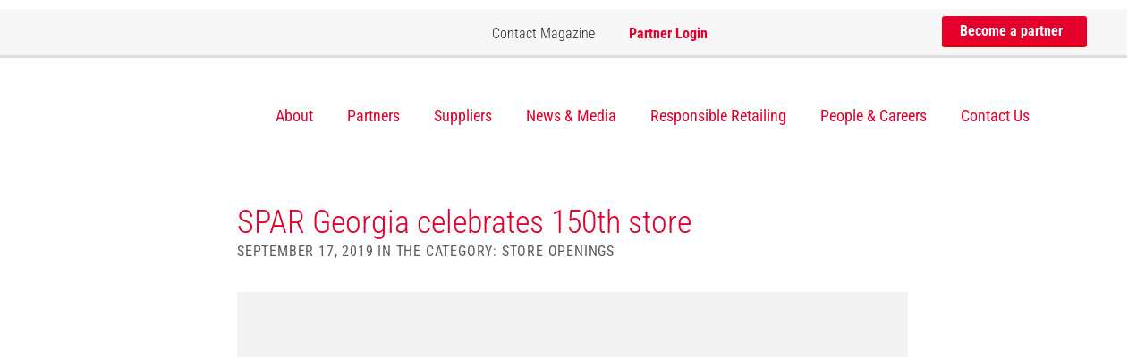

--- FILE ---
content_type: text/html; charset=UTF-8
request_url: https://spar-international.com/news/spar-georgia-celebrates-150th-store/
body_size: 31368
content:
<!DOCTYPE html>
<html lang="en-US" class="no-js">

<head>
    <meta charset="UTF-8">
    <meta name="viewport" content="width=device-width, initial-scale=1, user-scalable=yes">
    <script id="Cookiebot" src="https://consent.cookiebot.com/uc.js" data-cbid="b8136ca6-5152-4cff-a7d7-5c87d9d309a1"
            data-blockingmode="auto" type="text/javascript"></script>
    
    
    
    
    <link href="https://spar-international.com/wp-content/themes/spar_international/img/favicon.ico" rel="shortcut icon"
          type="image/vnd.microsoft.icon"/>

    <link rel="apple-touch-icon"
          href="https://spar-international.com/wp-content/themes/spar_international/img/apple-touch-icon-57×57-precomposed.png"/>
    <link rel="apple-touch-icon" sizes="72x72"
          href="https://spar-international.com/wp-content/themes/spar_international/img/apple-touch-icon-72×72-precomposed.png"/>
    <link rel="apple-touch-icon" sizes="114x114"
          href="https://spar-international.com/wp-content/themes/spar_international/img/apple-touch-icon-114×114-precomposed.png"/>

    <link rel="profile" href="http://gmpg.org/xfn/11">
        <script>(function(html){html.className = html.className.replace(/\bno-js\b/,'js')})(document.documentElement);</script>
<meta name='robots' content='index, follow, max-image-preview:large, max-snippet:-1, max-video-preview:-1' />
	<style></style>
	
	<!-- This site is optimized with the Yoast SEO plugin v26.6 - https://yoast.com/wordpress/plugins/seo/ -->
	<title>SPAR Georgia celebrates 150th store - SPAR International</title>
<link data-rocket-preload as="style" href="https://fonts.googleapis.com/css?family=Roboto%20Condensed%3A400%2C300%2C700&#038;display=swap" rel="preload">
<link href="https://fonts.googleapis.com/css?family=Roboto%20Condensed%3A400%2C300%2C700&#038;display=swap" media="print" onload="this.media=&#039;all&#039;" rel="stylesheet">
<style id="wpr-usedcss">@font-face{font-family:'Roboto Condensed';font-style:normal;font-weight:300;font-display:swap;src:url(https://fonts.gstatic.com/s/robotocondensed/v30/ieVl2ZhZI2eCN5jzbjEETS9weq8-19K7DQ.woff2) format('woff2');unicode-range:U+0000-00FF,U+0131,U+0152-0153,U+02BB-02BC,U+02C6,U+02DA,U+02DC,U+0304,U+0308,U+0329,U+2000-206F,U+20AC,U+2122,U+2191,U+2193,U+2212,U+2215,U+FEFF,U+FFFD}@font-face{font-family:'Roboto Condensed';font-style:normal;font-weight:400;font-display:swap;src:url(https://fonts.gstatic.com/s/robotocondensed/v30/ieVl2ZhZI2eCN5jzbjEETS9weq8-19K7DQ.woff2) format('woff2');unicode-range:U+0000-00FF,U+0131,U+0152-0153,U+02BB-02BC,U+02C6,U+02DA,U+02DC,U+0304,U+0308,U+0329,U+2000-206F,U+20AC,U+2122,U+2191,U+2193,U+2212,U+2215,U+FEFF,U+FFFD}@font-face{font-family:'Roboto Condensed';font-style:normal;font-weight:700;font-display:swap;src:url(https://fonts.gstatic.com/s/robotocondensed/v30/ieVl2ZhZI2eCN5jzbjEETS9weq8-19K7DQ.woff2) format('woff2');unicode-range:U+0000-00FF,U+0131,U+0152-0153,U+02BB-02BC,U+02C6,U+02DA,U+02DC,U+0304,U+0308,U+0329,U+2000-206F,U+20AC,U+2122,U+2191,U+2193,U+2212,U+2215,U+FEFF,U+FFFD}html{font-family:sans-serif;-webkit-text-size-adjust:100%;-ms-text-size-adjust:100%}body{margin:0}audio,canvas,progress,video{display:inline-block;vertical-align:baseline}audio:not([controls]){display:none;height:0}[hidden],template{display:none}a{background-color:transparent}a:active,a:hover{outline:0}abbr[title]{border-bottom:1px dotted}strong{font-weight:700}mark{color:#000;background:#ff0}img{border:0}svg:not(:root){overflow:hidden}figure{margin:1em 40px}hr{height:0;-webkit-box-sizing:content-box;-moz-box-sizing:content-box;box-sizing:content-box}code{font-family:monospace,monospace;font-size:1em}button,input,optgroup,select,textarea{margin:0;font:inherit;color:inherit}button{overflow:visible}button,select{text-transform:none}button,html input[type=button],input[type=submit]{-webkit-appearance:button;cursor:pointer}button[disabled],html input[disabled]{cursor:default}button::-moz-focus-inner,input::-moz-focus-inner{padding:0;border:0}input{line-height:normal}input[type=checkbox],input[type=radio]{-webkit-box-sizing:border-box;-moz-box-sizing:border-box;box-sizing:border-box;padding:0}input[type=number]::-webkit-inner-spin-button,input[type=number]::-webkit-outer-spin-button{height:auto}input[type=search]{-webkit-box-sizing:content-box;-moz-box-sizing:content-box;box-sizing:content-box;-webkit-appearance:textfield}input[type=search]::-webkit-search-cancel-button,input[type=search]::-webkit-search-decoration{-webkit-appearance:none}fieldset{padding:.35em .625em .75em;margin:0 2px;border:1px solid silver}textarea{overflow:auto}optgroup{font-weight:700}table{border-spacing:0;border-collapse:collapse}td{padding:0}@media print{*,:after,:before{color:#000!important;text-shadow:none!important;background:0 0!important;-webkit-box-shadow:none!important;box-shadow:none!important}a,a:visited{text-decoration:underline}a[href]:after{content:" (" attr(href) ")"}abbr[title]:after{content:" (" attr(title) ")"}a[href^="#"]:after,a[href^="javascript:"]:after{content:""}img,tr{page-break-inside:avoid}img{max-width:100%!important}h2,h3,p{orphans:3;widows:3}h2,h3{page-break-after:avoid}.btn>.caret{border-top-color:#000!important}.label{border:1px solid #000}.table{border-collapse:collapse!important}.table td{background-color:#fff!important}}*{-webkit-box-sizing:border-box;-moz-box-sizing:border-box;box-sizing:border-box}:after,:before{-webkit-box-sizing:border-box;-moz-box-sizing:border-box;box-sizing:border-box}html{font-size:10px;-webkit-tap-highlight-color:transparent}body{font-family:"Helvetica Neue",Helvetica,Arial,sans-serif;font-size:14px;line-height:1.42857143;color:#333;background-color:#fff}button,input,select,textarea{font-family:inherit;font-size:inherit;line-height:inherit}a{color:#337ab7;text-decoration:none}a:focus,a:hover{color:#23527c;text-decoration:underline}a:focus{outline:dotted thin;outline:-webkit-focus-ring-color auto 5px;outline-offset:-2px}figure{margin:0}img{vertical-align:middle}hr{margin-top:20px;margin-bottom:20px;border:0;border-top:1px solid #eee}[role=button]{cursor:pointer}h2,h3{font-family:inherit;font-weight:500;line-height:1.1;color:inherit}h2,h3{margin-top:20px;margin-bottom:10px}h2{font-size:30px}h3{font-size:24px}p{margin:0 0 10px}.mark,mark{padding:.2em;background-color:#fcf8e3}ul{margin-top:0;margin-bottom:10px}ul ul{margin-bottom:0}dl{margin-top:0;margin-bottom:20px}dd,dt{line-height:1.42857143}dt{font-weight:700}dd{margin-left:0}abbr[data-original-title],abbr[title]{cursor:help;border-bottom:1px dotted #777}address{margin-bottom:20px;font-style:normal;line-height:1.42857143}code{font-family:Menlo,Monaco,Consolas,"Courier New",monospace}code{padding:2px 4px;font-size:90%;color:#c7254e;background-color:#f9f2f4;border-radius:4px}.container{padding-right:15px;padding-left:15px;margin-right:auto;margin-left:auto}@media (min-width:768px){.container{width:750px}}@media (min-width:992px){.container{width:970px}}@media (min-width:1200px){.container{width:1170px}}.row{margin-right:-15px;margin-left:-15px}.col-md-3,.col-sm-2,.col-sm-3,.col-sm-6,.col-sm-8{position:relative;min-height:1px;padding-right:15px;padding-left:15px}@media (min-width:768px){.col-sm-2,.col-sm-3,.col-sm-6,.col-sm-8{float:left}.col-sm-8{width:66.66666667%}.col-sm-6{width:50%}.col-sm-3{width:25%}.col-sm-2{width:16.66666667%}.col-sm-offset-2{margin-left:16.66666667%}}@media (min-width:992px){.col-md-3{float:left}.col-md-3{width:25%}}table{background-color:transparent}caption{padding-top:8px;padding-bottom:8px;color:#777;text-align:left}.table{width:100%;max-width:100%;margin-bottom:20px}.table>tbody>tr>td{padding:8px;line-height:1.42857143;vertical-align:top;border-top:1px solid #ddd}.table>tbody+tbody{border-top:2px solid #ddd}.table .table{background-color:#fff}table td[class*=col-]{position:static;display:table-cell;float:none}.table>tbody>tr.active>td,.table>tbody>tr>td.active{background-color:#f5f5f5}.table>tbody>tr.success>td,.table>tbody>tr>td.success{background-color:#dff0d8}fieldset{min-width:0;padding:0;margin:0;border:0}label{display:inline-block;max-width:100%;margin-bottom:5px;font-weight:700}input[type=search]{-webkit-box-sizing:border-box;-moz-box-sizing:border-box;box-sizing:border-box}input[type=checkbox],input[type=radio]{margin:4px 0 0;line-height:normal}input[type=range]{display:block;width:100%}select[multiple],select[size]{height:auto}input[type=checkbox]:focus,input[type=radio]:focus{outline:dotted thin;outline:-webkit-focus-ring-color auto 5px;outline-offset:-2px}output{display:block;padding-top:7px;font-size:14px;line-height:1.42857143;color:#555}input[type=search]{-webkit-appearance:none}.checkbox,.radio{position:relative;display:block;margin-top:10px;margin-bottom:10px}.checkbox label,.radio label{min-height:20px;padding-left:20px;margin-bottom:0;font-weight:400;cursor:pointer}.checkbox input[type=checkbox],.radio input[type=radio]{position:absolute;margin-left:-20px}.checkbox+.checkbox,.radio+.radio{margin-top:-5px}fieldset[disabled] input[type=checkbox],fieldset[disabled] input[type=radio],input[type=checkbox].disabled,input[type=checkbox][disabled],input[type=radio].disabled,input[type=radio][disabled]{cursor:not-allowed}.checkbox.disabled label,.radio.disabled label,fieldset[disabled] .checkbox label,fieldset[disabled] .radio label{cursor:not-allowed}.btn{display:inline-block;padding:6px 12px;margin-bottom:0;font-size:14px;font-weight:400;line-height:1.42857143;text-align:center;white-space:nowrap;vertical-align:middle;-ms-touch-action:manipulation;touch-action:manipulation;cursor:pointer;-webkit-user-select:none;-moz-user-select:none;-ms-user-select:none;user-select:none;background-image:none;border:1px solid transparent;border-radius:4px}.btn.active.focus,.btn.active:focus,.btn.focus,.btn:active.focus,.btn:active:focus,.btn:focus{outline:dotted thin;outline:-webkit-focus-ring-color auto 5px;outline-offset:-2px}.btn.focus,.btn:focus,.btn:hover{color:#333;text-decoration:none}.btn.active,.btn:active{background-image:none;outline:0;-webkit-box-shadow:inset 0 3px 5px rgba(0,0,0,.125);box-shadow:inset 0 3px 5px rgba(0,0,0,.125)}.btn.disabled,.btn[disabled],fieldset[disabled] .btn{cursor:not-allowed;-webkit-box-shadow:none;box-shadow:none;opacity:.65}a.btn.disabled,fieldset[disabled] a.btn{pointer-events:none}.fade{opacity:0;-webkit-transition:opacity .15s linear;-o-transition:opacity .15s linear;transition:opacity .15s linear}.fade.in{opacity:1}.collapse{display:none}.collapse.in{display:block}tr.collapse.in{display:table-row}tbody.collapse.in{display:table-row-group}.collapsing{position:relative;height:0;overflow:hidden;-webkit-transition-timing-function:ease;-o-transition-timing-function:ease;transition-timing-function:ease;-webkit-transition-duration:.35s;-o-transition-duration:.35s;transition-duration:.35s;-webkit-transition-property:height,visibility;-o-transition-property:height,visibility;transition-property:height,visibility}.caret{display:inline-block;width:0;height:0;margin-left:2px;vertical-align:middle;border-top:4px dashed;border-right:4px solid transparent;border-left:4px solid transparent}.dropdown{position:relative}.dropdown-toggle:focus{outline:0}.dropdown-menu{position:absolute;top:100%;left:0;z-index:1000;display:none;float:left;min-width:160px;padding:5px 0;margin:2px 0 0;font-size:14px;text-align:left;list-style:none;background-color:#fff;-webkit-background-clip:padding-box;background-clip:padding-box;border:1px solid #ccc;border:1px solid rgba(0,0,0,.15);border-radius:4px;-webkit-box-shadow:0 6px 12px rgba(0,0,0,.175);box-shadow:0 6px 12px rgba(0,0,0,.175)}.dropdown-menu>li>a{display:block;padding:3px 20px;clear:both;font-weight:400;line-height:1.42857143;color:#333;white-space:nowrap}.dropdown-menu>li>a:focus,.dropdown-menu>li>a:hover{color:#262626;text-decoration:none;background-color:#f5f5f5}.dropdown-menu>.active>a,.dropdown-menu>.active>a:focus,.dropdown-menu>.active>a:hover{color:#fff;text-decoration:none;background-color:#337ab7;outline:0}.dropdown-menu>.disabled>a,.dropdown-menu>.disabled>a:focus,.dropdown-menu>.disabled>a:hover{color:#777}.dropdown-menu>.disabled>a:focus,.dropdown-menu>.disabled>a:hover{text-decoration:none;cursor:not-allowed;background-color:transparent;background-image:none}.open>.dropdown-menu{display:block}.open>a{outline:0}.dropdown-backdrop{position:fixed;top:0;right:0;bottom:0;left:0;z-index:990}.btn .caret{margin-left:0}.nav{padding-left:0;margin-bottom:0;list-style:none}.nav>li{position:relative;display:block}.nav>li>a{position:relative;display:block;padding:10px 15px}.nav>li>a:focus,.nav>li>a:hover{text-decoration:none;background-color:#eee}.nav>li.disabled>a{color:#777}.nav>li.disabled>a:focus,.nav>li.disabled>a:hover{color:#777;text-decoration:none;cursor:not-allowed;background-color:transparent}.nav .open>a,.nav .open>a:focus,.nav .open>a:hover{background-color:#eee;border-color:#337ab7}.nav>li>a>img{max-width:none}.navbar-nav{margin:7.5px -15px}.navbar-nav>li>a{padding-top:10px;padding-bottom:10px;line-height:20px}@media (max-width:767px){.navbar-nav .open .dropdown-menu{position:static;float:none;width:auto;margin-top:0;background-color:transparent;border:0;-webkit-box-shadow:none;box-shadow:none}.navbar-nav .open .dropdown-menu>li>a{padding:5px 15px 5px 25px}.navbar-nav .open .dropdown-menu>li>a{line-height:20px}.navbar-nav .open .dropdown-menu>li>a:focus,.navbar-nav .open .dropdown-menu>li>a:hover{background-image:none}}@media (min-width:768px){.navbar-nav{float:left;margin:0}.navbar-nav>li{float:left}.navbar-nav>li>a{padding-top:15px;padding-bottom:15px}}.navbar-nav>li>.dropdown-menu{margin-top:0;border-top-left-radius:0;border-top-right-radius:0}.breadcrumb{padding:8px 15px;margin-bottom:20px;list-style:none;background-color:#f5f5f5;border-radius:4px}.breadcrumb>li{display:inline-block}.breadcrumb>li+li:before{padding:0 5px;color:#ccc;content:"/\00a0"}.breadcrumb>.active{color:#777}.label{display:inline;padding:.2em .6em .3em;font-size:75%;font-weight:700;line-height:1;color:#fff;text-align:center;white-space:nowrap;vertical-align:baseline;border-radius:.25em}a.label:focus,a.label:hover{color:#fff;text-decoration:none;cursor:pointer}.label:empty{display:none}.btn .label{position:relative;top:-1px}.alert{padding:15px;margin-bottom:20px;border:1px solid transparent;border-radius:4px}.alert>p,.alert>ul{margin-bottom:0}.alert>p+p{margin-top:5px}.progress{height:20px;margin-bottom:20px;overflow:hidden;background-color:#f5f5f5;border-radius:4px;-webkit-box-shadow:inset 0 1px 2px rgba(0,0,0,.1);box-shadow:inset 0 1px 2px rgba(0,0,0,.1)}.panel{margin-bottom:20px;background-color:#fff;border:1px solid transparent;border-radius:4px;-webkit-box-shadow:0 1px 1px rgba(0,0,0,.05);box-shadow:0 1px 1px rgba(0,0,0,.05)}.panel>.table{margin-bottom:0}.panel>.table caption{padding-right:15px;padding-left:15px}.panel>.table:first-child{border-top-left-radius:3px;border-top-right-radius:3px}.panel>.table:first-child>tbody:first-child>tr:first-child{border-top-left-radius:3px;border-top-right-radius:3px}.panel>.table:first-child>tbody:first-child>tr:first-child td:first-child{border-top-left-radius:3px}.panel>.table:first-child>tbody:first-child>tr:first-child td:last-child{border-top-right-radius:3px}.panel>.table:last-child{border-bottom-right-radius:3px;border-bottom-left-radius:3px}.panel>.table:last-child>tbody:last-child>tr:last-child{border-bottom-right-radius:3px;border-bottom-left-radius:3px}.panel>.table:last-child>tbody:last-child>tr:last-child td:first-child{border-bottom-left-radius:3px}.panel>.table:last-child>tbody:last-child>tr:last-child td:last-child{border-bottom-right-radius:3px}.panel>.table>tbody:first-child>tr:first-child td{border-top:0}.close{float:right;font-size:21px;font-weight:700;line-height:1;color:#000;text-shadow:0 1px 0 #fff;opacity:.2}.close:focus,.close:hover{color:#000;text-decoration:none;cursor:pointer;opacity:.5}button.close{-webkit-appearance:none;padding:0;cursor:pointer;background:0 0;border:0}.modal-open{overflow:hidden}.modal{position:fixed;top:0;right:0;bottom:0;left:0;z-index:1050;display:none;overflow:hidden;-webkit-overflow-scrolling:touch;outline:0}.modal.fade .modal-dialog{-webkit-transition:-webkit-transform .3s ease-out;-o-transition:-o-transform .3s ease-out;transition:transform .3s ease-out;-webkit-transform:translate(0,-25%);-ms-transform:translate(0,-25%);-o-transform:translate(0,-25%);transform:translate(0,-25%)}.modal.in .modal-dialog{-webkit-transform:translate(0,0);-ms-transform:translate(0,0);-o-transform:translate(0,0);transform:translate(0,0)}.modal-open .modal{overflow-x:hidden;overflow-y:auto}.modal-dialog{position:relative;width:auto;margin:10px}.modal-content{position:relative;background-color:#fff;-webkit-background-clip:padding-box;background-clip:padding-box;border:1px solid #999;border:1px solid rgba(0,0,0,.2);border-radius:6px;outline:0;-webkit-box-shadow:0 3px 9px rgba(0,0,0,.5);box-shadow:0 3px 9px rgba(0,0,0,.5)}.modal-backdrop{position:fixed;top:0;right:0;bottom:0;left:0;z-index:1040;background-color:#000}.modal-backdrop.fade{opacity:0}.modal-backdrop.in{opacity:.5}.modal-scrollbar-measure{position:absolute;top:-9999px;width:50px;height:50px;overflow:scroll}@media (min-width:768px){.modal-dialog{width:600px;margin:30px auto}.modal-content{-webkit-box-shadow:0 5px 15px rgba(0,0,0,.5);box-shadow:0 5px 15px rgba(0,0,0,.5)}}.tooltip{position:absolute;z-index:1070;display:block;font-family:"Helvetica Neue",Helvetica,Arial,sans-serif;font-size:12px;font-style:normal;font-weight:400;line-height:1.42857143;text-align:left;text-align:start;text-decoration:none;text-shadow:none;text-transform:none;letter-spacing:normal;word-break:normal;word-spacing:normal;word-wrap:normal;white-space:normal;opacity:0;line-break:auto}.tooltip.in{opacity:.9}.tooltip.top{padding:5px 0;margin-top:-3px}.tooltip.right{padding:0 5px;margin-left:3px}.tooltip.bottom{padding:5px 0;margin-top:3px}.tooltip.left{padding:0 5px;margin-left:-3px}.tooltip-inner{max-width:200px;padding:3px 8px;color:#fff;text-align:center;background-color:#000;border-radius:4px}.tooltip-arrow{position:absolute;width:0;height:0;border-color:transparent;border-style:solid}.tooltip.top .tooltip-arrow{bottom:0;left:50%;margin-left:-5px;border-width:5px 5px 0;border-top-color:#000}.tooltip.right .tooltip-arrow{top:50%;left:0;margin-top:-5px;border-width:5px 5px 5px 0;border-right-color:#000}.tooltip.left .tooltip-arrow{top:50%;right:0;margin-top:-5px;border-width:5px 0 5px 5px;border-left-color:#000}.tooltip.bottom .tooltip-arrow{top:0;left:50%;margin-left:-5px;border-width:0 5px 5px;border-bottom-color:#000}.popover{position:absolute;top:0;left:0;z-index:1060;display:none;max-width:276px;padding:1px;font-family:"Helvetica Neue",Helvetica,Arial,sans-serif;font-size:14px;font-style:normal;font-weight:400;line-height:1.42857143;text-align:left;text-align:start;text-decoration:none;text-shadow:none;text-transform:none;letter-spacing:normal;word-break:normal;word-spacing:normal;word-wrap:normal;white-space:normal;background-color:#fff;-webkit-background-clip:padding-box;background-clip:padding-box;border:1px solid #ccc;border:1px solid rgba(0,0,0,.2);border-radius:6px;-webkit-box-shadow:0 5px 10px rgba(0,0,0,.2);box-shadow:0 5px 10px rgba(0,0,0,.2);line-break:auto}.popover.top{margin-top:-10px}.popover.right{margin-left:10px}.popover.bottom{margin-top:10px}.popover.left{margin-left:-10px}.popover-title{padding:8px 14px;margin:0;font-size:14px;background-color:#f7f7f7;border-bottom:1px solid #ebebeb;border-radius:5px 5px 0 0}.popover-content{padding:9px 14px}.popover>.arrow,.popover>.arrow:after{position:absolute;display:block;width:0;height:0;border-color:transparent;border-style:solid}.popover>.arrow{border-width:11px}.popover>.arrow:after{content:"";border-width:10px}.popover.top>.arrow{bottom:-11px;left:50%;margin-left:-11px;border-top-color:#999;border-top-color:rgba(0,0,0,.25);border-bottom-width:0}.popover.top>.arrow:after{bottom:1px;margin-left:-10px;content:" ";border-top-color:#fff;border-bottom-width:0}.popover.right>.arrow{top:50%;left:-11px;margin-top:-11px;border-right-color:#999;border-right-color:rgba(0,0,0,.25);border-left-width:0}.popover.right>.arrow:after{bottom:-10px;left:1px;content:" ";border-right-color:#fff;border-left-width:0}.popover.bottom>.arrow{top:-11px;left:50%;margin-left:-11px;border-top-width:0;border-bottom-color:#999;border-bottom-color:rgba(0,0,0,.25)}.popover.bottom>.arrow:after{top:1px;margin-left:-10px;content:" ";border-top-width:0;border-bottom-color:#fff}.popover.left>.arrow{top:50%;right:-11px;margin-top:-11px;border-right-width:0;border-left-color:#999;border-left-color:rgba(0,0,0,.25)}.popover.left>.arrow:after{right:1px;bottom:-10px;content:" ";border-right-width:0;border-left-color:#fff}.carousel{position:relative}.carousel-indicators{position:absolute;bottom:10px;left:50%;z-index:15;width:60%;padding-left:0;margin-left:-30%;text-align:center;list-style:none}.carousel-indicators li{display:inline-block;width:10px;height:10px;margin:1px;text-indent:-999px;cursor:pointer;background-color:rgba(0,0,0,0);border:1px solid #fff;border-radius:10px}.carousel-indicators .active{width:12px;height:12px;margin:0;background-color:#fff}@media screen and (min-width:768px){.carousel-indicators{bottom:20px}}.container:after,.container:before,.nav:after,.nav:before,.row:after,.row:before{display:table;content:" "}.container:after,.nav:after,.row:after{clear:both}.hide{display:none!important}.show{display:block!important}.hidden{display:none!important}.affix{position:fixed}@-ms-viewport{width:device-width}.btn.active,.btn:active{background-image:none}.dropdown-menu>li>a:focus,.dropdown-menu>li>a:hover{background-color:#e8e8e8;background-image:-webkit-linear-gradient(top,#f5f5f5 0,#e8e8e8 100%);background-image:-o-linear-gradient(top,#f5f5f5 0,#e8e8e8 100%);background-image:-webkit-gradient(linear,left top,left bottom,from(#f5f5f5),to(#e8e8e8));background-image:linear-gradient(to bottom,#f5f5f5 0,#e8e8e8 100%);background-repeat:repeat-x}.dropdown-menu>.active>a,.dropdown-menu>.active>a:focus,.dropdown-menu>.active>a:hover{background-color:#2e6da4;background-image:-webkit-linear-gradient(top,#337ab7 0,#2e6da4 100%);background-image:-o-linear-gradient(top,#337ab7 0,#2e6da4 100%);background-image:-webkit-gradient(linear,left top,left bottom,from(#337ab7),to(#2e6da4));background-image:linear-gradient(to bottom,#337ab7 0,#2e6da4 100%);background-repeat:repeat-x}.navbar-nav>li>a{text-shadow:0 1px 0 rgba(255,255,255,.25)}.alert{text-shadow:0 1px 0 rgba(255,255,255,.2);-webkit-box-shadow:inset 0 1px 0 rgba(255,255,255,.25),0 1px 2px rgba(0,0,0,.05);box-shadow:inset 0 1px 0 rgba(255,255,255,.25),0 1px 2px rgba(0,0,0,.05)}.progress{background-image:-webkit-linear-gradient(top,#ebebeb 0,#f5f5f5 100%);background-image:-o-linear-gradient(top,#ebebeb 0,#f5f5f5 100%);background-image:-webkit-gradient(linear,left top,left bottom,from(#ebebeb),to(#f5f5f5));background-image:linear-gradient(to bottom,#ebebeb 0,#f5f5f5 100%);background-repeat:repeat-x}.panel{-webkit-box-shadow:0 1px 2px rgba(0,0,0,.05);box-shadow:0 1px 2px rgba(0,0,0,.05)}a,abbr,address,applet,article,aside,audio,body,canvas,caption,center,code,dd,details,div,dl,dt,em,embed,fieldset,figcaption,figure,footer,form,h2,h3,header,hgroup,html,i,iframe,img,label,li,mark,menu,nav,object,output,p,section,span,strong,summary,table,tbody,td,time,tr,tt,ul,video{margin:0;padding:0;border:0;font:inherit;font-size:100%;vertical-align:baseline}html{line-height:1}ul{list-style:none}table{border-collapse:collapse;border-spacing:0}caption,td{text-align:left;font-weight:400;vertical-align:middle}a img{border:none}article,aside,details,figcaption,figure,footer,header,hgroup,main,menu,nav,section,summary{display:block}.block{width:100%;padding:90px 0;margin-top:10px}@media (max-width:460px){.block{padding:20px 0}}@media (max-width:768px){.block{padding:50px 0}}.block.white{background-color:#fff}.block.center{text-align:center}.block h2{font-size:36px;color:#252525;font-weight:300;margin-bottom:45px}@media (max-width:460px){.block h2{font-size:21px;margin-bottom:1em}}.block h2 strong{font-weight:700}@media (min-width:650px) and (max-width:800px){.block h2{margin-bottom:20px;font-size:32px}}.block p{font-size:20px;line-height:1.3em;font-weight:300}.block p a{color:#e4002b;font-weight:400}.block .button{height:47px;line-height:47px}.block.firstBlock{border-top:1px solid rgba(151,151,151,.15);padding-top:45px}@media (min-width:650px) and (max-width:800px){.block p{font-size:16px}.block.firstBlock{padding-top:20px}}.block.firstBlock h2{color:#e4002b}.block.firstBlock h2 strong{font-weight:700}.button{height:47px;line-height:47px}.carouselComponent,.carouselComponentNoAutoPlay{height:100%}.carouselComponent .slick-dots li,.carouselComponentNoAutoPlay .slick-dots li{margin:0 2.5px}.carouselComponent .slick-dots li button,.carouselComponentNoAutoPlay .slick-dots li button{visibility:hidden}.carouselComponent .item,.carouselComponentNoAutoPlay .item{width:100%;height:100%;background-size:cover;background-position:center center;position:relative}.carouselComponent .item:after,.carouselComponentNoAutoPlay .item:after{content:"";position:absolute;top:0;left:0;width:100%;height:100%;background-color:rgba(37,37,37,.29);z-index:1}.carouselComponent .item .container,.carouselComponent .item .row,.carouselComponentNoAutoPlay .item .container,.carouselComponentNoAutoPlay .item .row{height:100%}.carouselComponent .item .container,.carouselComponentNoAutoPlay .item .container{position:relative;z-index:2}.footerComponent{background-color:#f8f8f8;width:100%;padding-top:90px;padding-bottom:70px}@media (max-width:460px){.block p{font-size:14px}.block.firstBlock{padding-top:17px;border:0}.block.firstBlock h2{font-size:23px}.footerComponent{padding:30px 0}.footerComponent a.showOnMobile{display:block!important}}.footerComponent a{color:#252525;display:block;font-size:18px;font-weight:200;margin-bottom:15px}.footerComponent a span{display:inline-block;background-size:100%;background-repeat:no-repeat;position:relative;margin-right:5px}.footerComponent a .phoneIcon{background-image:var(--wpr-bg-d86027f9-4e71-4d63-b2e0-0ff5d303cf53);width:17px;height:17px}.footerComponent a.main{color:#252525;font-size:21px;font-weight:400;margin-bottom:35px;padding:3px 0}@media (max-width:800px){.footerComponent a{font-size:16px}.footerComponent a.main{font-size:19px}}.footerComponent a.main span{display:inline-block;width:8px;height:12px;background-image:var(--wpr-bg-416f443c-e3b6-4440-8e1e-908af19c4378);background-size:100%;background-repeat:no-repeat;position:relative;margin-left:7px}.footerComponent p{margin-bottom:15px;font-size:18px;font-weight:200;color:#252525}.footerComponent p.address{margin-top:30px;line-height:1.5em}.button{display:inline-block;border-radius:3px;padding:0 64px 0 20px;position:relative;transition:all 1s ease-in-out;text-decoration:none;overflow:hidden}@media (max-width:460px){.footerComponent a{display:none}.footerComponent p.address{margin-bottom:0}.button{width:100%;text-align:center}}.button strong{font-weight:700}.button:hover{text-decoration:none;transition:all .2s ease-in-out}.button:hover .arrow{left:4px!important;transition:all .2s ease-in-out}.button .arrow{display:inline-block;width:11px;height:17px;background-image:var(--wpr-bg-7f6aee88-ccb8-4362-a9c1-86df6372eba5);background-repeat:no-repeat;background-size:100%;top:2px;position:relative;transition:all .2s ease-in-out}.button.red{background:#e4002b;border-bottom:3px solid #d80707;border-radius:3px;color:#fff;font-weight:400}.button.red strong{font-weight:700}.button.red:hover{background-color:#dd2929;border-bottom:0 solid #d80707}.button.green{background:#289252;border-bottom:3px solid #135f31;color:#fff}.button.green:hover{background-color:#1f7f45}.headerComponent{position:fixed;top:10px;z-index:999;width:100%;transition:all .3s ease}.headerComponent .topMenu{width:calc(100% - 20px);height:55px;background:#f7f7f7;border-bottom:3px solid rgba(185,185,185,.44);transition:all .3s ease}.headerComponent .topMenu .btnMobileMenu{width:30px;height:21px;background-image:var(--wpr-bg-23a16eca-112a-409c-8116-ae3eca7cbef1);background-size:100%;background-repeat:no-repeat;position:absolute;top:12px;left:14px;display:none;z-index:100}@media (max-width:990px){.headerComponent .topMenu{background-color:#fff;width:100%;top:0}.headerComponent .topMenu .btnMobileMenu{display:block}}.headerComponent .topMenu .mobileLogo{position:absolute;right:14px;top:15px;width:105px;height:18px;background-image:var(--wpr-bg-7248b5be-4e2a-480f-99f8-e39bfc769b39);background-size:100%;background-repeat:no-repeat;text-indent:-99999px;overflow:hidden;display:none}.headerComponent .topMenu ul.highlightMenu{height:55px;line-height:55px;float:right}.headerComponent .topMenu ul.highlightMenu li{display:inline-block;margin-right:34px}.headerComponent .topMenu ul.highlightMenu li:last-child{margin-right:0}.headerComponent .topMenu ul.highlightMenu li a{display:inline-block;color:#252525;font-weight:300;font-size:16px;position:relative;top:-2px}.headerComponent .topMenu ul.highlightMenu li a:hover{color:#000;text-decoration:underline}.headerComponent .topMenu ul.highlightMenu li a.button{color:#fff;font-weight:700;height:35px;line-height:34px;padding-right:15px!important;top:8px;position:relative}.headerComponent .topMenu ul.highlightMenu li a.button .arrow{width:8px;height:12px;top:1px;left:3px}.headerComponent .topMenu ul.highlightMenu li .menuConnect{color:#e4002b;font-weight:700}.headerComponent .topMenu ul.highlightMenu li .menuConnect:active,.headerComponent .topMenu ul.highlightMenu li .menuConnect:focus,.headerComponent .topMenu ul.highlightMenu li .menuConnect:hover{color:#e4002b}.headerComponent .topMenu ul.highlightMenu li .menuConnect:after{content:"";position:absolute;left:-21px;top:19px;width:17px;height:17px;background-size:100%;background-repeat:no-repeat;background-image:var(--wpr-bg-1328e75c-049e-451a-b8ed-004be6449a47);display:block}.headerComponent .topMenu ul.highlightMenu li .menuContactInternational:after{content:"";position:absolute;left:-28px;top:20px;width:23px;height:19px;background-size:100%;background-repeat:no-repeat;background-image:var(--wpr-bg-824eb69d-fbee-4022-a614-a33eaec42dd8);display:block}.headerComponent .topMenu ul.highlightMenu .selectboxit-options li{display:inherit;float:none;margin-right:0}.headerComponent .topMenu ul.highlightMenu #selectCountryTopBarSelectBoxItOptions{height:300px}.headerComponent .topMenu ul.highlightMenu .selectboxit{height:35px;line-height:35px;width:190px;margin-top:6px}.headerComponent .topMenu ul.highlightMenu .selectboxit-container .selectboxit-options a,.headerComponent .topMenu ul.highlightMenu .selectboxit-container span{height:35px;line-height:35px}.headerComponent .topMenu ul.highlightMenu li a.selectboxit-option-anchor{display:inherit;margin-right:0;top:inherit;font-weight:700;color:#fff;padding-right:0;font-size:14px}.headerComponent .topMenu ul.highlightMenu .selectboxit .selectboxit-arrow-container .selectboxit-arrow{margin-top:-5px}.headerComponent .topMenu ul.highlightMenu .selectboxit-default-arrow{width:14px;height:8px}.headerComponent .mainMenu{height:124px;background-color:#fff;transition:all .3s ease}@media (max-width:990px){.headerComponent .topMenu .mobileLogo{display:block}.headerComponent .topMenu ul.highlightMenu{display:none}.headerComponent .mainMenu{display:none}}.headerComponent .mainMenu .logo{width:199px;height:34px;background-image:var(--wpr-bg-90c3796f-26eb-424e-a2db-5da643c0526a);background-size:100%;background-repeat:no-repeat;display:inline-block;text-indent:-99999px;overflow:hidden;margin-top:46px;transition:all .3s ease;float:left}.headerComponent .mainMenu.hasSubmenu .mainMenuTop{margin-top:27px;border-bottom:1px solid rgba(74,74,74,.1);padding-bottom:7px}.headerComponent .mainMenu ul.mainMenuTop{float:right;margin-top:50px}.headerComponent .mainMenu ul.mainMenuTop a,.headerComponent .mainMenu ul.mainMenuTop li{display:inline-block}.headerComponent .mainMenu ul.mainMenuTop li{margin-right:34px}.headerComponent .mainMenu ul.mainMenuTop li:last-child{margin-right:0}.headerComponent .mainMenu ul.mainMenuTop li form{display:none}.headerComponent .mainMenu ul.mainMenuTop li form input{display:inline-block;width:70px;border-top:0;border-left:0;border-right:0;border-bottom:1px solid #e4002b;font-size:14px;color:#e4002b;margin-right:10px}.headerComponent .mainMenu ul.mainMenuTop li a{color:#e4002b;font-size:18px}@media (max-width:1200px){.headerComponent .mainMenu ul.mainMenuTop li{margin-right:17px}.headerComponent .mainMenu ul.mainMenuTop li a{font-size:16px}}.headerComponent .mainMenu ul.mainMenuTop li a:hover{color:#d63636}.headerComponent .mainMenu ul.mainMenuTop li.active a{border-bottom:4px solid #e4002b;padding-bottom:5px}.headerComponent .mainMenu ul.mainMenuTop li .search{width:21px;height:21px;background-image:var(--wpr-bg-b0f81dac-9db3-4464-89ff-5156c95cb9f2);background-size:100%;background-repeat:no-repeat;top:5px;position:relative}.headerComponent .mainMenu ul.mainMenuTop li .search:hover{background-image:var(--wpr-bg-1284b8cd-5e45-42de-8a6e-4b53c6605eae)}.headerComponent .mainMenu ul.mainMenuSubMenu{float:right;margin-top:10px;display:none}.headerComponent .mainMenu ul.mainMenuSubMenu a,.headerComponent .mainMenu ul.mainMenuSubMenu li{display:inline-block}.headerComponent .mainMenu ul.mainMenuSubMenu li{margin-right:34px}.headerComponent .mainMenu ul.mainMenuSubMenu li:last-child{margin-right:0}.headerComponent .mainMenu ul.mainMenuSubMenu li a{color:#252525;font-weight:300}.headerComponent .mainMenu ul.mainMenuSubMenu li a.active{font-weight:400}.headerComponent .mainMenu ul.mainMenuSubMenu li.active a{font-weight:400}.headerComponent.scrolling{top:0;left:0;transition:all .3s ease}.headerComponent.scrolling .topMenu{height:50px;transition:all .3s ease;width:100%}.headerComponent.scrolling .mainMenu{height:100px;background:#fff;box-shadow:0 2px 4px 0 rgba(0,0,0,.2);transition:all .3s ease}.headerComponent.scrolling .mainMenu .logo{width:166px;height:51px;margin-top:36px;transition:all .3s ease}.headerComponent.scrolling .mainMenu.hasSubmenu ul.mainMenuTop{margin-top:10px}.headerComponent.scrolling .mainMenu ul.mainMenuTop{margin-top:30px}.headerComponent.scrolling .mainMenu ul.mainMenuTop li{font-size:18px}#mobileNavigation{position:fixed;width:100%;height:100%;background-color:rgba(0,0,0,.75);z-index:9999;top:0;left:0;overflow:hidden;display:none}#mobileNavigation #btnCloseMobileMenu{width:30px;height:21px;background-image:var(--wpr-bg-58846064-639c-408c-8d5c-cfa582990777);background-size:100%;background-repeat:no-repeat;position:absolute;top:12px;right:14px;display:none;z-index:100}#mobileNavigation #mobileNavigationContent{width:80%;height:100%;background-color:#e4002b;overflow-y:auto;display:none}#mobileNavigation #mobileNavigationContent .highlightMenu{margin-bottom:0}#mobileNavigation #mobileNavigationContent .highlightMenu li a{background-color:rgba(0,0,0,.3);padding:15px 0 15px 20px;font-size:15px}#mobileNavigation #mobileNavigationContent .highlightMenu li a:after{display:none}#mobileNavigation #mobileNavigationContent ul{padding-top:0;border-top:1px solid rgba(255,255,255,.3)}#mobileNavigation #mobileNavigationContent ul.sub-menu{background-color:#fff;margin-top:0;display:none}#mobileNavigation #mobileNavigationContent ul.sub-menu a{color:#e4002b}#mobileNavigation #mobileNavigationContent ul.sub-menu a:after{background-image:var(--wpr-bg-1d1a1324-5798-4069-a5e3-638f825b9eb7)}#mobileNavigation #mobileNavigationContent ul.sub-menu li:last-child{display:inherit!important}#mobileNavigation #mobileNavigationContent ul#menu-main_menu li.searchItem{position:relative}#mobileNavigation #mobileNavigationContent ul#menu-main_menu li .search-field{margin-top:13px;margin-left:19px;border:0;height:25px;line-height:25px;border-bottom:1px solid #fff;background-color:transparent;color:#fff;margin-bottom:17px;-moz-border-radius:0;-webkit-border-radius:0px;border-radius:0}#mobileNavigation #mobileNavigationContent ul#menu-main_menu li .search-field::-webkit-input-placeholder{color:#fff}#mobileNavigation #mobileNavigationContent ul#menu-main_menu li .search-field:-moz-placeholder{color:#fff}#mobileNavigation #mobileNavigationContent ul#menu-main_menu li .search-field::-moz-placeholder{color:#fff}#mobileNavigation #mobileNavigationContent ul#menu-main_menu li .search{position:absolute;top:18px;right:27px;width:20px;height:20px;background-image:var(--wpr-bg-c244827b-b5ce-4a6b-b3f4-0ff4c8ae83a0);background-size:100%;background-repeat:no-repeat;border:0;padding:0}#mobileNavigation #mobileNavigationContent ul#menu-main_menu li .search:after{display:none}#mobileNavigation #mobileNavigationContent ul li.menu-item-has-children>a:after{width:17px;height:11px;background-image:var(--wpr-bg-918f4e93-3c08-43d1-a09b-f4ebba246836);right:26px;top:23px}#mobileNavigation #mobileNavigationContent ul li a{color:#fff;width:100%;position:relative;display:block;padding:20px 0 20px 20px;border-bottom:1px solid rgba(255,255,255,.3)}#mobileNavigation #mobileNavigationContent ul li a:after{content:"";width:11px;height:17px;background-size:100%;background-repeat:no-repeat;background-image:var(--wpr-bg-84110b07-31de-44d4-9ee2-f8366aab0d94);position:absolute;top:20px;right:30px}.newsItem{width:100%;background-color:#fff;box-shadow:0 2px 2px 0 rgba(0,0,0,.09);display:block;margin-bottom:28px;height:280px;overflow:hidden;text-align:left;-moz-transition:.3s ease-out;-webkit-transition:.3s ease-out;-o-transition:.3s ease-out;transition:all .3s ease-out}.newsItem:hover{background-color:#f8f8f8}.newsItem:hover .newsImage{transform:scale(1.1);-ms-transform:scale(1.1);-moz-transform:scale(1.1);-webkit-transform:scale(1.1);-o-transform:scale(1.1)}.newsItem:hover h3{color:#252525}.newsItem .newsImageBox{width:100%;height:147px;overflow:hidden}.newsItem .newsImage{width:100%;height:147px;background-size:100%;background-repeat:no-repeat;background-position:center center;-moz-transition:.3s ease-out;-webkit-transition:.3s ease-out;-o-transition:.3s ease-out;transition:all .3s ease-out}.newsItem .date,.newsItem h3{padding-left:11px;padding-right:11px}.newsItem .date{padding-top:20px}.newsItem h3{margin-top:4px;-webkit-line-clamp:3;-webkit-box-orient:vertical;overflow:hidden;display:-webkit-box;max-width:100%;-moz-transition:.3s ease-out;-webkit-transition:.3s ease-out;-o-transition:.3s ease-out;transition:all .3s ease-out}.newsItem .date{color:#e4002b;font-size:13px;font-weight:700;letter-spacing:1px;text-transform:uppercase}.newsItem h3{font-weight:700;font-size:21px;color:#4d4d4d;line-height:1.3em}@media (max-width:460px){.newsItem{height:auto}.newsItem .date{padding-top:12px}.newsItem h3{padding-bottom:10px}.newsItem h3{font-size:18px}}.selectboxit-container{position:relative;display:inline-block;vertical-align:top}.selectboxit-container *{font:14px Helvetica,Arial;-webkit-touch-callout:none;-webkit-user-select:none;-khtml-user-select:none;-moz-user-select:-moz-none;-ms-user-select:none;-o-user-select:none;user-select:none;outline:0;white-space:nowrap}.selectboxit-container .selectboxit{width:220px;cursor:pointer;margin:0;padding:0;border-radius:3px;overflow:hidden;display:block;position:relative;color:#fff;font-size:16px;font-weight:700;font-family:'Roboto Condensed',sans-serif;height:47px;line-height:47px}.selectboxit-container .selectboxit-options a,.selectboxit-container span{height:47px;line-height:47px;display:block;font-family:"Roboto Condensed";font-weight:700}.selectboxit-container .selectboxit:focus{outline:0}.selectboxit-options .selectboxit-disabled,.selectboxit.selectboxit-disabled{opacity:.65;-webkit-box-shadow:none;-moz-box-shadow:none;box-shadow:none;cursor:default}.selectboxit-text{text-indent:5px;overflow:hidden;text-overflow:ellipsis;float:left}.selectboxit .selectboxit-option-icon-container{margin-left:5px}.selectboxit-container .selectboxit-options{-moz-box-sizing:border-box;box-sizing:border-box;min-width:100%;margin:0;padding:0;list-style:none;position:absolute;overflow-x:hidden;overflow-y:auto;cursor:pointer;display:none;z-index:9999999999999;border-radius:3px;text-align:left;-webkit-box-shadow:none;-moz-box-shadow:none;box-shadow:none}.selectboxit-option .selectboxit-option-anchor{padding:0 2px;background-color:#38b268;color:#fff}.selectboxit-option .selectboxit-option-anchor:hover{text-decoration:none}.selectboxit-option{text-indent:5px;margin:0;list-style-type:none}.selectboxit-option-first{border-top-right-radius:3px;border-top-left-radius:3px}.selectboxit-option-last{border-bottom-right-radius:3px;border-bottom-left-radius:3px}.selectboxit-arrow-container{width:40px;position:absolute;right:0;background-color:#000;height:47px}.selectboxit .selectboxit-arrow-container .selectboxit-arrow{margin:0 auto;position:absolute;top:50%;right:0;left:0;margin-top:-4px}.selectboxit .selectboxit-arrow-container .selectboxit-arrow.ui-icon{top:30%}.selectboxit-option-icon-container{float:left}.selectboxit-container .selectboxit-option-icon{margin:0;padding:0;vertical-align:middle}.selectboxit-option-icon-url{width:18px;background-size:18px 18px;background-repeat:no-repeat;height:100%;background-position:center;float:left}.selectboxit-rendering{display:inline-block!important;zoom:1!important;visibility:visible!important;position:absolute!important;top:-9999px!important;left:-9999px!important}.jqueryui .ui-icon{background-color:inherit}.jqueryui .ui-icon-triangle-1-s{background-position:-64px -16px}.selectboxit-btn{background-color:#252525;border-bottom:3px solid #000;-moz-transition:.2s ease-out;-webkit-transition:.2s ease-out;-o-transition:.2s ease-out;transition:all .2s ease-out}.selectboxit-btn.selectboxit-enabled:active,.selectboxit-btn.selectboxit-enabled:focus,.selectboxit-btn.selectboxit-enabled:hover{color:#fff;background-color:#289252;border-bottom:3px solid #38b268}.selectboxit-btn.selectboxit-enabled:active .selectboxit-arrow-container,.selectboxit-btn.selectboxit-enabled:focus .selectboxit-arrow-container,.selectboxit-btn.selectboxit-enabled:hover .selectboxit-arrow-container{background-color:#007d32}.selectboxit-btn.selectboxit-enabled:focus,.selectboxit-btn.selectboxit-enabled:hover{color:#fff;text-decoration:none}.selectboxit-default-arrow{width:15px;height:9px;background-size:100%;background-image:var(--wpr-bg-246ea10c-cb9b-4870-8a4d-8be11b12ef67);background-repeat:no-repeat}.selectboxit-list{background-color:#fff;border:1px solid #ccc;border:1px solid rgba(0,0,0,.2);-webkit-box-shadow:0 5px 10px rgba(0,0,0,.2);-moz-box-shadow:0 5px 10px rgba(0,0,0,.2);box-shadow:0 5px 10px rgba(0,0,0,.2)}.selectboxit-list .selectboxit-option-anchor{color:#fff}.selectboxit-list>.selectboxit-focus>.selectboxit-option-anchor{color:#fff;background-color:#ff4141}.selectboxit-list>.selectboxit-disabled>.selectboxit-option-anchor{color:#999}.slick-slider{position:relative;display:block;-moz-box-sizing:border-box;box-sizing:border-box;-webkit-touch-callout:none;-webkit-user-select:none;-khtml-user-select:none;-moz-user-select:none;-ms-user-select:none;user-select:none;-ms-touch-action:pan-y;touch-action:pan-y;-webkit-tap-highlight-color:transparent}.slick-list{position:relative;overflow:hidden;display:block;margin:0;padding:0;height:100%}.slick-list:focus{outline:0}.slick-list.dragging{cursor:pointer;cursor:hand}.slick-slider .slick-list,.slick-slider .slick-track{-webkit-transform:translate3d(0,0,0);-moz-transform:translate3d(0,0,0);-ms-transform:translate3d(0,0,0);-o-transform:translate3d(0,0,0);transform:translate3d(0,0,0)}.slick-track{position:relative;left:0;top:0;display:block;height:100%}.slick-track:after,.slick-track:before{content:"";display:table}.slick-track:after{clear:both}.slick-loading .slick-track{visibility:hidden}.slick-slide{float:left;height:100%;min-height:1px;display:none}[dir=rtl] .slick-slide{float:right}.slick-slide div{height:100%}.slick-slide img{display:block}.slick-slide.slick-loading img{display:none}.slick-slide.dragging img{pointer-events:none}.slick-initialized .slick-slide{display:block}.slick-loading .slick-slide{visibility:hidden}.slick-vertical .slick-slide{display:block;height:auto;border:1px solid transparent}.slick-arrow.slick-hidden{display:none}.slick-next,.slick-prev{position:absolute;display:block;height:20px;width:20px;line-height:0;font-size:0px;cursor:pointer;background:0 0;color:transparent;top:50%;-webkit-transform:translate(0,-50%);-ms-transform:translate(0,-50%);transform:translate(0,-50%);padding:0;border:none;outline:0}.slick-next:focus,.slick-next:hover,.slick-prev:focus,.slick-prev:hover{outline:0;background:0 0;color:transparent}.slick-next:focus:before,.slick-next:hover:before,.slick-prev:focus:before,.slick-prev:hover:before{opacity:1}.slick-next.slick-disabled:before,.slick-prev.slick-disabled:before{opacity:.25}.slick-next:before,.slick-prev:before{font-family:slick;font-size:20px;line-height:1;color:#fff;opacity:.75;-webkit-font-smoothing:antialiased;-moz-osx-font-smoothing:grayscale}.slick-prev{left:-25px}[dir=rtl] .slick-prev{left:auto;right:-25px}.slick-prev:before{content:"←"}[dir=rtl] .slick-prev:before{content:"→"}.slick-next{right:-25px}[dir=rtl] .slick-next{left:-25px;right:auto}.slick-next:before{content:"→"}[dir=rtl] .slick-next:before{content:"←"}.slick-slider{margin-bottom:30px}.slick-dots{position:absolute;bottom:20px;list-style:none;display:block;text-align:center;padding:0;width:100%}.slick-dots li{position:relative;display:inline-block;height:10px;width:10px;margin:0 5px;padding:0;cursor:pointer;background-color:#fff;-moz-border-radius:50%;-webkit-border-radius:50%;border-radius:50%}.slick-dots li button{border:0;background:0 0;display:block;height:10px;width:10px;outline:0;line-height:0;font-size:0px;color:transparent;padding:5px;cursor:pointer;-moz-border-radius:50%;-webkit-border-radius:50%;border-radius:50%}.slick-dots li button:focus,.slick-dots li button:hover{outline:0}.slick-dots li button:focus:before,.slick-dots li button:hover:before{opacity:1}.slick-dots li button:before{position:absolute;top:0;left:0;content:"•";width:20px;height:20px;font-family:slick;font-size:6px;line-height:20px;text-align:center;color:#000;opacity:.25;-webkit-font-smoothing:antialiased;-moz-osx-font-smoothing:grayscale}.slick-dots li.slick-active{background-color:#e4002b}.slick-dots li.slick-active button:before{color:#e4002b;opacity:.75}.stickyWarningComponent{position:relative;top:0;width:100%;height:45px;line-height:45px;color:#fff;text-align:center;text-decoration:none;display:block;background-color:#007d32}.stickyWarningComponent:active,.stickyWarningComponent:focus,.stickyWarningComponent:hover{color:#fff}.stickyWarningComponent.scrolling{z-index:3;left:0;height:35px;line-height:35px}.modalHistory{width:calc(100% - 20px);height:calc(100% - 20px);background-color:rgba(246,246,246,.89);position:fixed;z-index:9999;left:10px;top:10px;overflow-y:auto;display:none}.modalHistory .btnCloseModalHistory{width:25px;height:25px;background-image:var(--wpr-bg-c0033030-2cf2-4cee-97c9-436f67eacc8e);background-size:100%;background-repeat:no-repeat;position:absolute;top:40px;right:30px;display:block}#modal{width:100%;height:100%;background-color:rgba(247,247,247,.95);position:fixed;z-index:9999;top:0;display:none}#talentPoolModal{z-index:999;background-color:rgba(0,0,0,.8);position:fixed;width:100%;height:100%}#productInquiryModal{z-index:999;background-color:rgba(0,0,0,.8);position:fixed;width:100%;height:100%}#consumerComplaintModal{z-index:999;background-color:rgba(0,0,0,.8);position:fixed;width:100%;height:100%}#historyScreen .history__chapter .carousel .slick-track{padding-top:50px;padding-bottom:5px;display:flex}#historyScreen .history__chapter .carousel .slick-arrow{display:none!important}#historyScreen .history__chapter .carousel .slick-dots{text-align:left}#historyScreen .history__chapter .carousel .slick-dots button:before{display:none}#historyScreen .history__chapter .carousel .slick-dots li{width:18px;height:18px;border-radius:9px;background-color:#e5e5e5}#historyScreen .history__chapter .carousel .slick-dots li.slick-active{background-color:#e4002b}#homepageScreen #homepageCarousel .slick-prev{width:29px;height:29px;display:block;background-image:var(--wpr-bg-05a8b0bd-3f2f-40e1-a004-23ef374622c0);background-size:100%;background-repeat:no-repeat;position:absolute;top:50%;left:150px;z-index:99;text-indent:-9999px;overflow:hidden}@media (max-width:460px){.stickyWarningComponent{font-size:14px}.modalHistory{width:100%;height:100%;top:0;left:0}.modalHistory .btnCloseModalHistory{width:20px;height:20px;top:20px;right:20px;position:fixed}#modal{top:0}#homepageScreen #homepageCarousel .slick-prev{left:15px;top:40%}}#homepageScreen #homepageCarousel .slick-next{width:29px;height:29px;display:block;background-image:url(https://spar-international.com/wp-content/themes/spar_international/img/carousel-right.svg);background-size:100%;background-repeat:no-repeat;position:absolute;top:50%;right:150px;z-index:99;text-indent:-9999px;overflow:hidden}@media (max-width:1600px){#homepageScreen #homepageCarousel .slick-prev{left:15px}#homepageScreen #homepageCarousel .slick-next{right:15px}}@media (max-width:460px){#homepageScreen #homepageCarousel .slick-next{right:15px;top:40%}}#jobsScreen #starCarousel .slick-next,#jobsScreen #starCarousel .slick-prev{width:30px;height:30px;display:block;background-size:100%;background-repeat:no-repeat;position:absolute;top:50%;z-index:99;text-indent:-9999px;overflow:hidden}#jobsScreen #starCarousel .slick-prev{background-image:var(--wpr-bg-ee560821-9d22-4f5e-8d77-d773ee4b859b);left:30px}#jobsScreen #starCarousel .slick-next{background-image:var(--wpr-bg-f8b30a86-6936-47a2-8468-d624d9971c99);right:30px}#newResponsibleRetailingScreen #sportEvents .carouselComponent .slick-dots{bottom:12px}#newResponsibleRetailingScreen #sportEvents .carouselComponent .slick-dots li{background-color:rgba(0,0,0,.38)}#newResponsibleRetailingScreen #sportEvents .carouselComponent .slick-dots li.slick-active{background-color:#e4002b}#newResponsibleRetailingScreen #sportEvents .carouselComponent .slick-next,#newResponsibleRetailingScreen #sportEvents .carouselComponent .slick-prev{width:30px;height:30px;display:block;background-size:100%;background-repeat:no-repeat;position:absolute;top:50%;z-index:99;text-indent:-9999px;overflow:hidden;margin-top:-22.5px}#newResponsibleRetailingScreen #sportEvents .carouselComponent .slick-prev{background-image:var(--wpr-bg-c7975b89-ae77-4762-87fe-d425fae4ddae);left:30px}#newResponsibleRetailingScreen #sportEvents .carouselComponent .slick-next{background-image:var(--wpr-bg-dce158b9-d80b-4cef-9dc0-85798a3219d1);right:30px}@media (max-width:460px){#jobsScreen #starCarousel .slick-prev{left:15px}#jobsScreen #starCarousel .slick-next{right:15px}#newResponsibleRetailingScreen #sportEvents .carouselComponent .slick-prev{left:15px}#newResponsibleRetailingScreen #sportEvents .carouselComponent .slick-next{right:15px}}#newResponsibleRetailingScreen #keyInitiatives .slick-next,#newResponsibleRetailingScreen #keyInitiatives .slick-prev{width:30px;height:30px;display:block;background-size:100%;background-repeat:no-repeat;position:absolute;top:50%;z-index:99;text-indent:-9999px;overflow:hidden}#newResponsibleRetailingScreen #keyInitiatives .slick-prev{background-image:var(--wpr-bg-e36c61d7-3fd5-4d07-8b0e-a5d3b9373326);left:30px}#newResponsibleRetailingScreen #keyInitiatives .slick-next{background-image:var(--wpr-bg-bbd28d56-7979-4fee-a0f5-239803d48587);right:30px}#newsDetailScreen .intro h2{margin-bottom:4px}#newsDetailScreen .intro .meta{color:#333;opacity:.8;text-transform:uppercase;font-size:16px;margin:5px 0;letter-spacing:.8px;font-weight:400}#newsDetailScreen .carouselComponent{margin-top:30px;padding-bottom:20px}#newsDetailScreen .carouselComponent .item{background-color:#f2f2f2}#newsDetailScreen .carouselComponent .item:after{display:none}#newsDetailScreen .icon_linkedin{max-height:40px;margin-top:1em}#newsDetailScreen .slick-dots{bottom:-5px}#newsDetailScreen .slick-dots li{background-color:#d8d8d8}#newsDetailScreen .slick-dots li.slick-active{background-color:#e4002b}#newsDetailScreen .slick-next{right:10px;width:20px;height:20px;display:block;background-image:var(--wpr-bg-9825116c-6a2f-4757-ae4f-0177b9eba3d2);background-size:100%;background-repeat:no-repeat;position:absolute;top:50%;margin-top:-10px;z-index:99;text-indent:-9999px;overflow:hidden}#newsDetailScreen .slick-prev{left:10px;width:20px;height:20px;display:block;background-image:var(--wpr-bg-7942e8eb-5be2-414a-9b64-63b858162d0e);background-size:100%;background-repeat:no-repeat;position:absolute;top:50%;margin-top:-10px;z-index:99;text-indent:-9999px;overflow:hidden}#newsDetailScreen .image .image{height:500px;background-size:contain;background-position:center center;background-repeat:no-repeat;position:relative;-moz-transition:.5s ease-out;-webkit-transition:.5s ease-out;-o-transition:.5s ease-out;transition:all .5s ease-out}#newsDetailScreen .image .image .download{position:absolute;top:10px;right:10px;width:24px;height:24px;background-image:var(--wpr-bg-91450a6c-d512-494f-982c-f34d60c1e4e4);background-size:100%;background-repeat:no-repeat;opacity:0;-moz-transition:.5s ease-out;-webkit-transition:.5s ease-out;-o-transition:.5s ease-out;transition:all .5s ease-out;text-indent:-99999px;overflow:hidden}#newsDetailScreen .image .image:hover{-moz-transition:.5s ease-out;-webkit-transition:.5s ease-out;-o-transition:.5s ease-out;transition:all .5s ease-out}#newsDetailScreen .image .image:hover .download{opacity:1;-moz-transition:.5s ease-out;-webkit-transition:.5s ease-out;-o-transition:.5s ease-out;transition:all .5s ease-out}@media (max-width:1200px){.headerComponent .mainMenu ul.mainMenuSubMenu li{margin-right:17px}#newsDetailScreen .image .image{height:430px}}@media (max-width:1000px){#newsDetailScreen .image .image{height:400px}}#newsDetailScreen .image .image p{width:100%;background-color:rgba(0,0,0,.4);padding-left:5px;font-size:14px;color:#fff;padding:5px;bottom:0;position:absolute;font-weight:400}#newsDetailScreen .newsContent h2,#newsDetailScreen .newsContent h3{font-size:26px;font-weight:300;color:#252525;margin-bottom:1.5em;line-height:1.4em}@media (max-width:460px){#newResponsibleRetailingScreen #keyInitiatives .slick-prev{left:15px}#newResponsibleRetailingScreen #keyInitiatives .slick-next{right:30px}#newsDetailScreen .intro .meta{font-size:14px}#newsDetailScreen .image{margin-top:5px;margin-bottom:15px}#newsDetailScreen .image img{width:100%}#newsDetailScreen .image .image{height:300px}#newsDetailScreen .newsContent h2,#newsDetailScreen .newsContent h3{font-size:21px;margin-bottom:1em}}#newsDetailScreen .newsContent h2 li,#newsDetailScreen .newsContent h2 ul,#newsDetailScreen .newsContent h3 li,#newsDetailScreen .newsContent h3 ul{font-weight:300;list-style:circle}#newsDetailScreen .newsContent li,#newsDetailScreen .newsContent ul{font-weight:300}#newsDetailScreen .newsContent ul{list-style:circle;list-style-type:circle;list-style-position:inside}#newsDetailScreen .newsContent ul li{margin-left:1em}#newsDetailScreen .newsContent em,#newsDetailScreen .newsContent i{font-style:italic}#newsDetailScreen .newsContent li,#newsDetailScreen .newsContent p{font-size:20px;color:#252525;line-height:1.5em;margin-bottom:1.3em}#newsDetailScreen .newsContent li strong,#newsDetailScreen .newsContent p strong{font-weight:700}#newsDetailScreen .newsContent strong{font-weight:700}#newsDetailScreen #relatedNews{background-color:#f8f8f8;margin-bottom:10px}#partnersScreen #partnerTestimonials .slick-next,#partnersScreen #partnerTestimonials .slick-prev{width:30px;height:30px;display:block;background-size:100%;background-repeat:no-repeat;position:absolute;top:50%;z-index:99;text-indent:-9999px;overflow:hidden}#partnersScreen #partnerTestimonials .slick-prev{background-image:var(--wpr-bg-e3a8fd18-d93b-43ff-b2ad-565e2b80cf5d);left:30px}#partnersScreen #partnerTestimonials .slick-next{background-image:var(--wpr-bg-a8b7a850-8b31-4077-9d6c-3bfc76336948);right:30px}@media (max-width:460px){#newsDetailScreen .newsContent li,#newsDetailScreen .newsContent p{font-size:16px}#partnersScreen #partnerTestimonials .slick-prev{left:15px}#partnersScreen #partnerTestimonials .slick-next{right:15px}}#responsibleRetailingScreen #keyInitiatives .slick-next,#responsibleRetailingScreen #keyInitiatives .slick-prev{width:30px;height:30px;display:block;background-size:100%;background-repeat:no-repeat;position:absolute;top:50%;z-index:99;text-indent:-9999px;overflow:hidden}#responsibleRetailingScreen #keyInitiatives .slick-prev{background-image:var(--wpr-bg-fad89196-d27a-4681-8a32-7ac21c17a856);left:30px}#responsibleRetailingScreen #keyInitiatives .slick-next{background-image:var(--wpr-bg-b74baff5-1937-4cba-8f48-b3b01526993b);right:30px}.Mobile #newsDetailScreen .image .image .download{display:none}#sportSponsorshipScreen #sportEvents .carouselComponent .slick-dots{bottom:12px}#sportSponsorshipScreen #sportEvents .carouselComponent .slick-dots li{background-color:rgba(0,0,0,.38)}#sportSponsorshipScreen #sportEvents .carouselComponent .slick-dots li.slick-active{background-color:#e4002b}#sportSponsorshipScreen #sportEvents .carouselComponent .slick-next,#sportSponsorshipScreen #sportEvents .carouselComponent .slick-prev{width:30px;height:30px;display:block;background-size:100%;background-repeat:no-repeat;position:absolute;top:50%;z-index:99;text-indent:-9999px;overflow:hidden;margin-top:-22.5px}#sportSponsorshipScreen #sportEvents .carouselComponent .slick-prev{background-image:var(--wpr-bg-3557f265-003c-41c0-a05c-d382ee04d84a);left:30px}#sportSponsorshipScreen #sportEvents .carouselComponent .slick-next{background-image:var(--wpr-bg-c989f699-82ad-4789-9a2a-295ef4f51b03);right:30px}.IE_10 #sportSponsorshipScreen #sportEvents .carouselComponent .slick-next,.IE_10 #sportSponsorshipScreen #sportEvents .carouselComponent .slick-prev,.IE_11 #sportSponsorshipScreen #sportEvents .carouselComponent .slick-next,.IE_11 #sportSponsorshipScreen #sportEvents .carouselComponent .slick-prev{width:31px}#graduateProgrammeModal{z-index:999;background-color:rgba(0,0,0,.8);position:fixed;width:100%;height:100%;overflow-y:scroll}body{box-sizing:border-box;padding:10px}@media (max-width:460px){#responsibleRetailingScreen #keyInitiatives .slick-prev{left:15px}#responsibleRetailingScreen #keyInitiatives .slick-next{right:30px}#sportSponsorshipScreen #sportEvents .carouselComponent .slick-prev{left:15px}#sportSponsorshipScreen #sportEvents .carouselComponent .slick-next{right:15px}body{padding:0}}body.modalOpen{height:100%;overflow:hidden}a,button,dd,dt,h2,h3,input,label,li,p,select,span{font-family:'Roboto Condensed',sans-serif;-webkit-font-smoothing:antialiased;-moz-osx-font-smoothing:grayscale}a:not(.button):active,a:not(.button):hover{color:#e4002b}*{outline:0}a{text-decoration:none!important;outline:0}a:active,a:hover,a:link,a:visited{text-decoration:none!important;outline:0}.screen{margin-top:185px}@media (max-width:990px){#mobileNavigation #btnCloseMobileMenu{display:block}.screen{margin-top:110px}}select{visibility:hidden}body strong{font-weight:700}.grecaptcha-badge{visibility:hidden;opacity:0}.hidden{display:none}img:is([sizes=auto i],[sizes^="auto," i]){contain-intrinsic-size:3000px 1500px}:where(.wp-block-button__link){border-radius:9999px;box-shadow:none;padding:calc(.667em + 2px) calc(1.333em + 2px);text-decoration:none}:root :where(.wp-block-button .wp-block-button__link.is-style-outline),:root :where(.wp-block-button.is-style-outline>.wp-block-button__link){border:2px solid;padding:.667em 1.333em}:root :where(.wp-block-button .wp-block-button__link.is-style-outline:not(.has-text-color)),:root :where(.wp-block-button.is-style-outline>.wp-block-button__link:not(.has-text-color)){color:currentColor}:root :where(.wp-block-button .wp-block-button__link.is-style-outline:not(.has-background)),:root :where(.wp-block-button.is-style-outline>.wp-block-button__link:not(.has-background)){background-color:initial;background-image:none}:where(.wp-block-calendar table:not(.has-background) th){background:#ddd}:where(.wp-block-columns){margin-bottom:1.75em}:where(.wp-block-columns.has-background){padding:1.25em 2.375em}:where(.wp-block-post-comments input[type=submit]){border:none}:where(.wp-block-cover-image:not(.has-text-color)),:where(.wp-block-cover:not(.has-text-color)){color:#fff}:where(.wp-block-cover-image.is-light:not(.has-text-color)),:where(.wp-block-cover.is-light:not(.has-text-color)){color:#000}:root :where(.wp-block-cover h1:not(.has-text-color)),:root :where(.wp-block-cover h2:not(.has-text-color)),:root :where(.wp-block-cover h3:not(.has-text-color)),:root :where(.wp-block-cover h4:not(.has-text-color)),:root :where(.wp-block-cover h5:not(.has-text-color)),:root :where(.wp-block-cover h6:not(.has-text-color)),:root :where(.wp-block-cover p:not(.has-text-color)){color:inherit}:where(.wp-block-file){margin-bottom:1.5em}:where(.wp-block-file__button){border-radius:2em;display:inline-block;padding:.5em 1em}:where(.wp-block-file__button):is(a):active,:where(.wp-block-file__button):is(a):focus,:where(.wp-block-file__button):is(a):hover,:where(.wp-block-file__button):is(a):visited{box-shadow:none;color:#fff;opacity:.85;text-decoration:none}:where(.wp-block-group.wp-block-group-is-layout-constrained){position:relative}:root :where(.wp-block-image.is-style-rounded img,.wp-block-image .is-style-rounded img){border-radius:9999px}:where(.wp-block-latest-comments:not([style*=line-height] .wp-block-latest-comments__comment)){line-height:1.1}:where(.wp-block-latest-comments:not([style*=line-height] .wp-block-latest-comments__comment-excerpt p)){line-height:1.8}:root :where(.wp-block-latest-posts.is-grid){padding:0}:root :where(.wp-block-latest-posts.wp-block-latest-posts__list){padding-left:0}ul{box-sizing:border-box}:root :where(.wp-block-list.has-background){padding:1.25em 2.375em}:where(.wp-block-navigation.has-background .wp-block-navigation-item a:not(.wp-element-button)),:where(.wp-block-navigation.has-background .wp-block-navigation-submenu a:not(.wp-element-button)){padding:.5em 1em}:where(.wp-block-navigation .wp-block-navigation__submenu-container .wp-block-navigation-item a:not(.wp-element-button)),:where(.wp-block-navigation .wp-block-navigation__submenu-container .wp-block-navigation-submenu a:not(.wp-element-button)),:where(.wp-block-navigation .wp-block-navigation__submenu-container .wp-block-navigation-submenu button.wp-block-navigation-item__content),:where(.wp-block-navigation .wp-block-navigation__submenu-container .wp-block-pages-list__item button.wp-block-navigation-item__content){padding:.5em 1em}:root :where(p.has-background){padding:1.25em 2.375em}:where(p.has-text-color:not(.has-link-color)) a{color:inherit}:where(.wp-block-post-comments-form) input:not([type=submit]),:where(.wp-block-post-comments-form) textarea{border:1px solid #949494;font-family:inherit;font-size:1em}:where(.wp-block-post-comments-form) input:where(:not([type=submit]):not([type=checkbox])),:where(.wp-block-post-comments-form) textarea{padding:calc(.667em + 2px)}:where(.wp-block-post-excerpt){box-sizing:border-box;margin-bottom:var(--wp--style--block-gap);margin-top:var(--wp--style--block-gap)}:where(.wp-block-preformatted.has-background){padding:1.25em 2.375em}:where(.wp-block-search__button){border:1px solid #ccc;padding:6px 10px}:where(.wp-block-search__input){font-family:inherit;font-size:inherit;font-style:inherit;font-weight:inherit;letter-spacing:inherit;line-height:inherit;text-transform:inherit}:where(.wp-block-search__button-inside .wp-block-search__inside-wrapper){border:1px solid #949494;box-sizing:border-box;padding:4px}:where(.wp-block-search__button-inside .wp-block-search__inside-wrapper) .wp-block-search__input{border:none;border-radius:0;padding:0 4px}:where(.wp-block-search__button-inside .wp-block-search__inside-wrapper) .wp-block-search__input:focus{outline:0}:where(.wp-block-search__button-inside .wp-block-search__inside-wrapper) :where(.wp-block-search__button){padding:4px 8px}:root :where(.wp-block-separator.is-style-dots){height:auto;line-height:1;text-align:center}:root :where(.wp-block-separator.is-style-dots):before{color:currentColor;content:"···";font-family:serif;font-size:1.5em;letter-spacing:2em;padding-left:2em}:root :where(.wp-block-site-logo.is-style-rounded){border-radius:9999px}:where(.wp-block-social-links:not(.is-style-logos-only)) .wp-social-link{background-color:#f0f0f0;color:#444}:where(.wp-block-social-links:not(.is-style-logos-only)) .wp-social-link-amazon{background-color:#f90;color:#fff}:where(.wp-block-social-links:not(.is-style-logos-only)) .wp-social-link-bandcamp{background-color:#1ea0c3;color:#fff}:where(.wp-block-social-links:not(.is-style-logos-only)) .wp-social-link-behance{background-color:#0757fe;color:#fff}:where(.wp-block-social-links:not(.is-style-logos-only)) .wp-social-link-bluesky{background-color:#0a7aff;color:#fff}:where(.wp-block-social-links:not(.is-style-logos-only)) .wp-social-link-codepen{background-color:#1e1f26;color:#fff}:where(.wp-block-social-links:not(.is-style-logos-only)) .wp-social-link-deviantart{background-color:#02e49b;color:#fff}:where(.wp-block-social-links:not(.is-style-logos-only)) .wp-social-link-discord{background-color:#5865f2;color:#fff}:where(.wp-block-social-links:not(.is-style-logos-only)) .wp-social-link-dribbble{background-color:#e94c89;color:#fff}:where(.wp-block-social-links:not(.is-style-logos-only)) .wp-social-link-dropbox{background-color:#4280ff;color:#fff}:where(.wp-block-social-links:not(.is-style-logos-only)) .wp-social-link-etsy{background-color:#f45800;color:#fff}:where(.wp-block-social-links:not(.is-style-logos-only)) .wp-social-link-facebook{background-color:#0866ff;color:#fff}:where(.wp-block-social-links:not(.is-style-logos-only)) .wp-social-link-fivehundredpx{background-color:#000;color:#fff}:where(.wp-block-social-links:not(.is-style-logos-only)) .wp-social-link-flickr{background-color:#0461dd;color:#fff}:where(.wp-block-social-links:not(.is-style-logos-only)) .wp-social-link-foursquare{background-color:#e65678;color:#fff}:where(.wp-block-social-links:not(.is-style-logos-only)) .wp-social-link-github{background-color:#24292d;color:#fff}:where(.wp-block-social-links:not(.is-style-logos-only)) .wp-social-link-goodreads{background-color:#eceadd;color:#382110}:where(.wp-block-social-links:not(.is-style-logos-only)) .wp-social-link-google{background-color:#ea4434;color:#fff}:where(.wp-block-social-links:not(.is-style-logos-only)) .wp-social-link-gravatar{background-color:#1d4fc4;color:#fff}:where(.wp-block-social-links:not(.is-style-logos-only)) .wp-social-link-instagram{background-color:#f00075;color:#fff}:where(.wp-block-social-links:not(.is-style-logos-only)) .wp-social-link-lastfm{background-color:#e21b24;color:#fff}:where(.wp-block-social-links:not(.is-style-logos-only)) .wp-social-link-linkedin{background-color:#0d66c2;color:#fff}:where(.wp-block-social-links:not(.is-style-logos-only)) .wp-social-link-mastodon{background-color:#3288d4;color:#fff}:where(.wp-block-social-links:not(.is-style-logos-only)) .wp-social-link-medium{background-color:#000;color:#fff}:where(.wp-block-social-links:not(.is-style-logos-only)) .wp-social-link-meetup{background-color:#f6405f;color:#fff}:where(.wp-block-social-links:not(.is-style-logos-only)) .wp-social-link-patreon{background-color:#000;color:#fff}:where(.wp-block-social-links:not(.is-style-logos-only)) .wp-social-link-pinterest{background-color:#e60122;color:#fff}:where(.wp-block-social-links:not(.is-style-logos-only)) .wp-social-link-pocket{background-color:#ef4155;color:#fff}:where(.wp-block-social-links:not(.is-style-logos-only)) .wp-social-link-reddit{background-color:#ff4500;color:#fff}:where(.wp-block-social-links:not(.is-style-logos-only)) .wp-social-link-skype{background-color:#0478d7;color:#fff}:where(.wp-block-social-links:not(.is-style-logos-only)) .wp-social-link-snapchat{background-color:#fefc00;color:#fff;stroke:#000}:where(.wp-block-social-links:not(.is-style-logos-only)) .wp-social-link-soundcloud{background-color:#ff5600;color:#fff}:where(.wp-block-social-links:not(.is-style-logos-only)) .wp-social-link-spotify{background-color:#1bd760;color:#fff}:where(.wp-block-social-links:not(.is-style-logos-only)) .wp-social-link-telegram{background-color:#2aabee;color:#fff}:where(.wp-block-social-links:not(.is-style-logos-only)) .wp-social-link-threads{background-color:#000;color:#fff}:where(.wp-block-social-links:not(.is-style-logos-only)) .wp-social-link-tiktok{background-color:#000;color:#fff}:where(.wp-block-social-links:not(.is-style-logos-only)) .wp-social-link-tumblr{background-color:#011835;color:#fff}:where(.wp-block-social-links:not(.is-style-logos-only)) .wp-social-link-twitch{background-color:#6440a4;color:#fff}:where(.wp-block-social-links:not(.is-style-logos-only)) .wp-social-link-twitter{background-color:#1da1f2;color:#fff}:where(.wp-block-social-links:not(.is-style-logos-only)) .wp-social-link-vimeo{background-color:#1eb7ea;color:#fff}:where(.wp-block-social-links:not(.is-style-logos-only)) .wp-social-link-vk{background-color:#4680c2;color:#fff}:where(.wp-block-social-links:not(.is-style-logos-only)) .wp-social-link-wordpress{background-color:#3499cd;color:#fff}:where(.wp-block-social-links:not(.is-style-logos-only)) .wp-social-link-whatsapp{background-color:#25d366;color:#fff}:where(.wp-block-social-links:not(.is-style-logos-only)) .wp-social-link-x{background-color:#000;color:#fff}:where(.wp-block-social-links:not(.is-style-logos-only)) .wp-social-link-yelp{background-color:#d32422;color:#fff}:where(.wp-block-social-links:not(.is-style-logos-only)) .wp-social-link-youtube{background-color:red;color:#fff}:where(.wp-block-social-links.is-style-logos-only) .wp-social-link{background:0 0}:where(.wp-block-social-links.is-style-logos-only) .wp-social-link svg{height:1.25em;width:1.25em}:where(.wp-block-social-links.is-style-logos-only) .wp-social-link-amazon{color:#f90}:where(.wp-block-social-links.is-style-logos-only) .wp-social-link-bandcamp{color:#1ea0c3}:where(.wp-block-social-links.is-style-logos-only) .wp-social-link-behance{color:#0757fe}:where(.wp-block-social-links.is-style-logos-only) .wp-social-link-bluesky{color:#0a7aff}:where(.wp-block-social-links.is-style-logos-only) .wp-social-link-codepen{color:#1e1f26}:where(.wp-block-social-links.is-style-logos-only) .wp-social-link-deviantart{color:#02e49b}:where(.wp-block-social-links.is-style-logos-only) .wp-social-link-discord{color:#5865f2}:where(.wp-block-social-links.is-style-logos-only) .wp-social-link-dribbble{color:#e94c89}:where(.wp-block-social-links.is-style-logos-only) .wp-social-link-dropbox{color:#4280ff}:where(.wp-block-social-links.is-style-logos-only) .wp-social-link-etsy{color:#f45800}:where(.wp-block-social-links.is-style-logos-only) .wp-social-link-facebook{color:#0866ff}:where(.wp-block-social-links.is-style-logos-only) .wp-social-link-fivehundredpx{color:#000}:where(.wp-block-social-links.is-style-logos-only) .wp-social-link-flickr{color:#0461dd}:where(.wp-block-social-links.is-style-logos-only) .wp-social-link-foursquare{color:#e65678}:where(.wp-block-social-links.is-style-logos-only) .wp-social-link-github{color:#24292d}:where(.wp-block-social-links.is-style-logos-only) .wp-social-link-goodreads{color:#382110}:where(.wp-block-social-links.is-style-logos-only) .wp-social-link-google{color:#ea4434}:where(.wp-block-social-links.is-style-logos-only) .wp-social-link-gravatar{color:#1d4fc4}:where(.wp-block-social-links.is-style-logos-only) .wp-social-link-instagram{color:#f00075}:where(.wp-block-social-links.is-style-logos-only) .wp-social-link-lastfm{color:#e21b24}:where(.wp-block-social-links.is-style-logos-only) .wp-social-link-linkedin{color:#0d66c2}:where(.wp-block-social-links.is-style-logos-only) .wp-social-link-mastodon{color:#3288d4}:where(.wp-block-social-links.is-style-logos-only) .wp-social-link-medium{color:#000}:where(.wp-block-social-links.is-style-logos-only) .wp-social-link-meetup{color:#f6405f}:where(.wp-block-social-links.is-style-logos-only) .wp-social-link-patreon{color:#000}:where(.wp-block-social-links.is-style-logos-only) .wp-social-link-pinterest{color:#e60122}:where(.wp-block-social-links.is-style-logos-only) .wp-social-link-pocket{color:#ef4155}:where(.wp-block-social-links.is-style-logos-only) .wp-social-link-reddit{color:#ff4500}:where(.wp-block-social-links.is-style-logos-only) .wp-social-link-skype{color:#0478d7}:where(.wp-block-social-links.is-style-logos-only) .wp-social-link-snapchat{color:#fff;stroke:#000}:where(.wp-block-social-links.is-style-logos-only) .wp-social-link-soundcloud{color:#ff5600}:where(.wp-block-social-links.is-style-logos-only) .wp-social-link-spotify{color:#1bd760}:where(.wp-block-social-links.is-style-logos-only) .wp-social-link-telegram{color:#2aabee}:where(.wp-block-social-links.is-style-logos-only) .wp-social-link-threads{color:#000}:where(.wp-block-social-links.is-style-logos-only) .wp-social-link-tiktok{color:#000}:where(.wp-block-social-links.is-style-logos-only) .wp-social-link-tumblr{color:#011835}:where(.wp-block-social-links.is-style-logos-only) .wp-social-link-twitch{color:#6440a4}:where(.wp-block-social-links.is-style-logos-only) .wp-social-link-twitter{color:#1da1f2}:where(.wp-block-social-links.is-style-logos-only) .wp-social-link-vimeo{color:#1eb7ea}:where(.wp-block-social-links.is-style-logos-only) .wp-social-link-vk{color:#4680c2}:where(.wp-block-social-links.is-style-logos-only) .wp-social-link-whatsapp{color:#25d366}:where(.wp-block-social-links.is-style-logos-only) .wp-social-link-wordpress{color:#3499cd}:where(.wp-block-social-links.is-style-logos-only) .wp-social-link-x{color:#000}:where(.wp-block-social-links.is-style-logos-only) .wp-social-link-yelp{color:#d32422}:where(.wp-block-social-links.is-style-logos-only) .wp-social-link-youtube{color:red}:root :where(.wp-block-social-links .wp-social-link a){padding:.25em}:root :where(.wp-block-social-links.is-style-logos-only .wp-social-link a){padding:0}:root :where(.wp-block-social-links.is-style-pill-shape .wp-social-link a){padding-left:.6666666667em;padding-right:.6666666667em}:root :where(.wp-block-tag-cloud.is-style-outline){display:flex;flex-wrap:wrap;gap:1ch}:root :where(.wp-block-tag-cloud.is-style-outline a){border:1px solid;font-size:unset!important;margin-right:0;padding:1ch 2ch;text-decoration:none!important}:root :where(.wp-block-table-of-contents){box-sizing:border-box}:where(.wp-block-term-description){box-sizing:border-box;margin-bottom:var(--wp--style--block-gap);margin-top:var(--wp--style--block-gap)}:where(pre.wp-block-verse){font-family:inherit}.entry-content{counter-reset:footnotes}:root{--wp--preset--font-size--normal:16px;--wp--preset--font-size--huge:42px}.screen-reader-text{border:0;clip-path:inset(50%);height:1px;margin:-1px;overflow:hidden;padding:0;position:absolute;width:1px;word-wrap:normal!important}.screen-reader-text:focus{background-color:#ddd;clip-path:none;color:#444;display:block;font-size:1em;height:auto;left:5px;line-height:normal;padding:15px 23px 14px;text-decoration:none;top:5px;width:auto;z-index:100000}html :where(.has-border-color){border-style:solid}html :where([style*=border-top-color]){border-top-style:solid}html :where([style*=border-right-color]){border-right-style:solid}html :where([style*=border-bottom-color]){border-bottom-style:solid}html :where([style*=border-left-color]){border-left-style:solid}html :where([style*=border-width]){border-style:solid}html :where([style*=border-top-width]){border-top-style:solid}html :where([style*=border-right-width]){border-right-style:solid}html :where([style*=border-bottom-width]){border-bottom-style:solid}html :where([style*=border-left-width]){border-left-style:solid}html :where(img[class*=wp-image-]){height:auto;max-width:100%}:where(figure){margin:0 0 1em}html :where(.is-position-sticky){--wp-admin--admin-bar--position-offset:var(--wp-admin--admin-bar--height,0px)}@media screen and (max-width:600px){html :where(.is-position-sticky){--wp-admin--admin-bar--position-offset:0px}}:root{--wp--preset--aspect-ratio--square:1;--wp--preset--aspect-ratio--4-3:4/3;--wp--preset--aspect-ratio--3-4:3/4;--wp--preset--aspect-ratio--3-2:3/2;--wp--preset--aspect-ratio--2-3:2/3;--wp--preset--aspect-ratio--16-9:16/9;--wp--preset--aspect-ratio--9-16:9/16;--wp--preset--color--black:#000000;--wp--preset--color--cyan-bluish-gray:#abb8c3;--wp--preset--color--white:#ffffff;--wp--preset--color--pale-pink:#f78da7;--wp--preset--color--vivid-red:#cf2e2e;--wp--preset--color--luminous-vivid-orange:#ff6900;--wp--preset--color--luminous-vivid-amber:#fcb900;--wp--preset--color--light-green-cyan:#7bdcb5;--wp--preset--color--vivid-green-cyan:#00d084;--wp--preset--color--pale-cyan-blue:#8ed1fc;--wp--preset--color--vivid-cyan-blue:#0693e3;--wp--preset--color--vivid-purple:#9b51e0;--wp--preset--color--red:#E4002B;--wp--preset--color--lightgreen:#289252;--wp--preset--color--darkgrey:#252525;--wp--preset--color--darkgreen:#007D32;--wp--preset--color--yellow:#FFCF2E;--wp--preset--gradient--vivid-cyan-blue-to-vivid-purple:linear-gradient(135deg,rgba(6, 147, 227, 1) 0%,rgb(155, 81, 224) 100%);--wp--preset--gradient--light-green-cyan-to-vivid-green-cyan:linear-gradient(135deg,rgb(122, 220, 180) 0%,rgb(0, 208, 130) 100%);--wp--preset--gradient--luminous-vivid-amber-to-luminous-vivid-orange:linear-gradient(135deg,rgba(252, 185, 0, 1) 0%,rgba(255, 105, 0, 1) 100%);--wp--preset--gradient--luminous-vivid-orange-to-vivid-red:linear-gradient(135deg,rgba(255, 105, 0, 1) 0%,rgb(207, 46, 46) 100%);--wp--preset--gradient--very-light-gray-to-cyan-bluish-gray:linear-gradient(135deg,rgb(238, 238, 238) 0%,rgb(169, 184, 195) 100%);--wp--preset--gradient--cool-to-warm-spectrum:linear-gradient(135deg,rgb(74, 234, 220) 0%,rgb(151, 120, 209) 20%,rgb(207, 42, 186) 40%,rgb(238, 44, 130) 60%,rgb(251, 105, 98) 80%,rgb(254, 248, 76) 100%);--wp--preset--gradient--blush-light-purple:linear-gradient(135deg,rgb(255, 206, 236) 0%,rgb(152, 150, 240) 100%);--wp--preset--gradient--blush-bordeaux:linear-gradient(135deg,rgb(254, 205, 165) 0%,rgb(254, 45, 45) 50%,rgb(107, 0, 62) 100%);--wp--preset--gradient--luminous-dusk:linear-gradient(135deg,rgb(255, 203, 112) 0%,rgb(199, 81, 192) 50%,rgb(65, 88, 208) 100%);--wp--preset--gradient--pale-ocean:linear-gradient(135deg,rgb(255, 245, 203) 0%,rgb(182, 227, 212) 50%,rgb(51, 167, 181) 100%);--wp--preset--gradient--electric-grass:linear-gradient(135deg,rgb(202, 248, 128) 0%,rgb(113, 206, 126) 100%);--wp--preset--gradient--midnight:linear-gradient(135deg,rgb(2, 3, 129) 0%,rgb(40, 116, 252) 100%);--wp--preset--font-size--small:13px;--wp--preset--font-size--medium:clamp(14px, 0.875rem + ((1vw - 3.2px) * 0.469), 20px);--wp--preset--font-size--large:clamp(22.041px, 1.378rem + ((1vw - 3.2px) * 1.091), 36px);--wp--preset--font-size--x-large:clamp(25.014px, 1.563rem + ((1vw - 3.2px) * 1.327), 42px);--wp--preset--font-family--roboto-condensed:'Roboto Condensed',sans-serif;--wp--preset--font-family--caferus-normal:caferusnormalregular,sans-serif;--wp--preset--spacing--20:0.44rem;--wp--preset--spacing--30:0.67rem;--wp--preset--spacing--40:1rem;--wp--preset--spacing--50:1.5rem;--wp--preset--spacing--60:2.25rem;--wp--preset--spacing--70:3.38rem;--wp--preset--spacing--80:5.06rem;--wp--preset--shadow--natural:6px 6px 9px rgba(0, 0, 0, .2);--wp--preset--shadow--deep:12px 12px 50px rgba(0, 0, 0, .4);--wp--preset--shadow--sharp:6px 6px 0px rgba(0, 0, 0, .2);--wp--preset--shadow--outlined:6px 6px 0px -3px rgba(255, 255, 255, 1),6px 6px rgba(0, 0, 0, 1);--wp--preset--shadow--crisp:6px 6px 0px rgba(0, 0, 0, 1)}:where(body){margin:0}:where(.is-layout-flex){gap:.5em}:where(.is-layout-grid){gap:.5em}body{padding-top:0;padding-right:0;padding-bottom:0;padding-left:0}a:where(:not(.wp-element-button)){text-decoration:underline}:root :where(.wp-element-button,.wp-block-button__link){background-color:#32373c;border-width:0;color:#fff;font-family:inherit;font-size:inherit;line-height:inherit;padding:calc(.667em + 2px) calc(1.333em + 2px);text-decoration:none}:where(.wp-block-post-template.is-layout-flex){gap:1.25em}:where(.wp-block-post-template.is-layout-grid){gap:1.25em}:where(.wp-block-columns.is-layout-flex){gap:2em}:where(.wp-block-columns.is-layout-grid){gap:2em}:root :where(.wp-block-pullquote){font-size:clamp(.984em, .984rem + ((1vw - .2em) * .645), 1.5em);line-height:1.6}html{margin-top:0!important}</style>
	<meta name="description" content="SPAR Georgia has continued its rapid rate of expansion, opening its 150th store - positioning itself as a leading international brand in the market. " />
	<link rel="canonical" href="https://spar-international.com/news/spar-georgia-celebrates-150th-store/" />
	<meta property="og:locale" content="en_US" />
	<meta property="og:type" content="article" />
	<meta property="og:title" content="SPAR Georgia celebrates 150th store - SPAR International" />
	<meta property="og:description" content="SPAR Georgia has continued its rapid rate of expansion, opening its 150th store - positioning itself as a leading international brand in the market. " />
	<meta property="og:url" content="https://spar-international.com/news/spar-georgia-celebrates-150th-store/" />
	<meta property="og:site_name" content="SPAR International" />
	<meta property="article:publisher" content="https://www.facebook.com/sparinternational" />
	<meta property="article:modified_time" content="2019-09-17T15:58:16+00:00" />
	<meta property="og:image" content="https://spar-international.com/wp-content/uploads/2019/09/GE-SPAR-Georgia-150th-store-web.jpg" />
	<meta property="og:image:width" content="750" />
	<meta property="og:image:height" content="500" />
	<meta property="og:image:type" content="image/jpeg" />
	<meta name="twitter:card" content="summary_large_image" />
	<meta name="twitter:site" content="@SPARInt" />
	<script type="application/ld+json" class="yoast-schema-graph">{"@context":"https://schema.org","@graph":[{"@type":"WebPage","@id":"https://spar-international.com/news/spar-georgia-celebrates-150th-store/","url":"https://spar-international.com/news/spar-georgia-celebrates-150th-store/","name":"SPAR Georgia celebrates 150th store - SPAR International","isPartOf":{"@id":"https://spar-international.com/#website"},"datePublished":"2019-09-17T07:00:11+00:00","dateModified":"2019-09-17T15:58:16+00:00","description":"SPAR Georgia has continued its rapid rate of expansion, opening its 150th store - positioning itself as a leading international brand in the market. ","breadcrumb":{"@id":"https://spar-international.com/news/spar-georgia-celebrates-150th-store/#breadcrumb"},"inLanguage":"en-US","potentialAction":[{"@type":"ReadAction","target":["https://spar-international.com/news/spar-georgia-celebrates-150th-store/"]}]},{"@type":"BreadcrumbList","@id":"https://spar-international.com/news/spar-georgia-celebrates-150th-store/#breadcrumb","itemListElement":[{"@type":"ListItem","position":1,"name":"Home","item":"https://spar-international.com/"},{"@type":"ListItem","position":2,"name":"SPAR Georgia celebrates 150th store"}]},{"@type":"WebSite","@id":"https://spar-international.com/#website","url":"https://spar-international.com/","name":"SPAR International","description":"","publisher":{"@id":"https://spar-international.com/#organization"},"potentialAction":[{"@type":"SearchAction","target":{"@type":"EntryPoint","urlTemplate":"https://spar-international.com/?s={search_term_string}"},"query-input":{"@type":"PropertyValueSpecification","valueRequired":true,"valueName":"search_term_string"}}],"inLanguage":"en-US"},{"@type":"Organization","@id":"https://spar-international.com/#organization","name":"SPAR International","url":"https://spar-international.com/","logo":{"@type":"ImageObject","inLanguage":"en-US","@id":"https://spar-international.com/#/schema/logo/image/","url":"https://spar-international.com/wp-content/uploads/2020/03/logo-bt-1.png","contentUrl":"https://spar-international.com/wp-content/uploads/2020/03/logo-bt-1.png","width":181,"height":100,"caption":"SPAR International"},"image":{"@id":"https://spar-international.com/#/schema/logo/image/"},"sameAs":["https://www.facebook.com/sparinternational","https://x.com/SPARInt"]}]}</script>
	<!-- / Yoast SEO plugin. -->


<link href='https://fonts.gstatic.com' crossorigin rel='preconnect' />
		<!-- This site uses the Google Analytics by MonsterInsights plugin v9.11.0 - Using Analytics tracking - https://www.monsterinsights.com/ -->
							<script src="//www.googletagmanager.com/gtag/js?id=G-P4RJCC192V"  data-cfasync="false" data-wpfc-render="false" type="text/javascript" async></script>
			<script data-cfasync="false" data-wpfc-render="false" type="text/javascript">
				var mi_version = '9.11.0';
				var mi_track_user = true;
				var mi_no_track_reason = '';
								var MonsterInsightsDefaultLocations = {"page_location":"https:\/\/spar-international.com\/news\/spar-georgia-celebrates-150th-store\/"};
								if ( typeof MonsterInsightsPrivacyGuardFilter === 'function' ) {
					var MonsterInsightsLocations = (typeof MonsterInsightsExcludeQuery === 'object') ? MonsterInsightsPrivacyGuardFilter( MonsterInsightsExcludeQuery ) : MonsterInsightsPrivacyGuardFilter( MonsterInsightsDefaultLocations );
				} else {
					var MonsterInsightsLocations = (typeof MonsterInsightsExcludeQuery === 'object') ? MonsterInsightsExcludeQuery : MonsterInsightsDefaultLocations;
				}

								var disableStrs = [
										'ga-disable-G-P4RJCC192V',
									];

				/* Function to detect opted out users */
				function __gtagTrackerIsOptedOut() {
					for (var index = 0; index < disableStrs.length; index++) {
						if (document.cookie.indexOf(disableStrs[index] + '=true') > -1) {
							return true;
						}
					}

					return false;
				}

				/* Disable tracking if the opt-out cookie exists. */
				if (__gtagTrackerIsOptedOut()) {
					for (var index = 0; index < disableStrs.length; index++) {
						window[disableStrs[index]] = true;
					}
				}

				/* Opt-out function */
				function __gtagTrackerOptout() {
					for (var index = 0; index < disableStrs.length; index++) {
						document.cookie = disableStrs[index] + '=true; expires=Thu, 31 Dec 2099 23:59:59 UTC; path=/';
						window[disableStrs[index]] = true;
					}
				}

				if ('undefined' === typeof gaOptout) {
					function gaOptout() {
						__gtagTrackerOptout();
					}
				}
								window.dataLayer = window.dataLayer || [];

				window.MonsterInsightsDualTracker = {
					helpers: {},
					trackers: {},
				};
				if (mi_track_user) {
					function __gtagDataLayer() {
						dataLayer.push(arguments);
					}

					function __gtagTracker(type, name, parameters) {
						if (!parameters) {
							parameters = {};
						}

						if (parameters.send_to) {
							__gtagDataLayer.apply(null, arguments);
							return;
						}

						if (type === 'event') {
														parameters.send_to = monsterinsights_frontend.v4_id;
							var hookName = name;
							if (typeof parameters['event_category'] !== 'undefined') {
								hookName = parameters['event_category'] + ':' + name;
							}

							if (typeof MonsterInsightsDualTracker.trackers[hookName] !== 'undefined') {
								MonsterInsightsDualTracker.trackers[hookName](parameters);
							} else {
								__gtagDataLayer('event', name, parameters);
							}
							
						} else {
							__gtagDataLayer.apply(null, arguments);
						}
					}

					__gtagTracker('js', new Date());
					__gtagTracker('set', {
						'developer_id.dZGIzZG': true,
											});
					if ( MonsterInsightsLocations.page_location ) {
						__gtagTracker('set', MonsterInsightsLocations);
					}
										__gtagTracker('config', 'G-P4RJCC192V', {"forceSSL":"true"} );
										window.gtag = __gtagTracker;										(function () {
						/* https://developers.google.com/analytics/devguides/collection/analyticsjs/ */
						/* ga and __gaTracker compatibility shim. */
						var noopfn = function () {
							return null;
						};
						var newtracker = function () {
							return new Tracker();
						};
						var Tracker = function () {
							return null;
						};
						var p = Tracker.prototype;
						p.get = noopfn;
						p.set = noopfn;
						p.send = function () {
							var args = Array.prototype.slice.call(arguments);
							args.unshift('send');
							__gaTracker.apply(null, args);
						};
						var __gaTracker = function () {
							var len = arguments.length;
							if (len === 0) {
								return;
							}
							var f = arguments[len - 1];
							if (typeof f !== 'object' || f === null || typeof f.hitCallback !== 'function') {
								if ('send' === arguments[0]) {
									var hitConverted, hitObject = false, action;
									if ('event' === arguments[1]) {
										if ('undefined' !== typeof arguments[3]) {
											hitObject = {
												'eventAction': arguments[3],
												'eventCategory': arguments[2],
												'eventLabel': arguments[4],
												'value': arguments[5] ? arguments[5] : 1,
											}
										}
									}
									if ('pageview' === arguments[1]) {
										if ('undefined' !== typeof arguments[2]) {
											hitObject = {
												'eventAction': 'page_view',
												'page_path': arguments[2],
											}
										}
									}
									if (typeof arguments[2] === 'object') {
										hitObject = arguments[2];
									}
									if (typeof arguments[5] === 'object') {
										Object.assign(hitObject, arguments[5]);
									}
									if ('undefined' !== typeof arguments[1].hitType) {
										hitObject = arguments[1];
										if ('pageview' === hitObject.hitType) {
											hitObject.eventAction = 'page_view';
										}
									}
									if (hitObject) {
										action = 'timing' === arguments[1].hitType ? 'timing_complete' : hitObject.eventAction;
										hitConverted = mapArgs(hitObject);
										__gtagTracker('event', action, hitConverted);
									}
								}
								return;
							}

							function mapArgs(args) {
								var arg, hit = {};
								var gaMap = {
									'eventCategory': 'event_category',
									'eventAction': 'event_action',
									'eventLabel': 'event_label',
									'eventValue': 'event_value',
									'nonInteraction': 'non_interaction',
									'timingCategory': 'event_category',
									'timingVar': 'name',
									'timingValue': 'value',
									'timingLabel': 'event_label',
									'page': 'page_path',
									'location': 'page_location',
									'title': 'page_title',
									'referrer' : 'page_referrer',
								};
								for (arg in args) {
																		if (!(!args.hasOwnProperty(arg) || !gaMap.hasOwnProperty(arg))) {
										hit[gaMap[arg]] = args[arg];
									} else {
										hit[arg] = args[arg];
									}
								}
								return hit;
							}

							try {
								f.hitCallback();
							} catch (ex) {
							}
						};
						__gaTracker.create = newtracker;
						__gaTracker.getByName = newtracker;
						__gaTracker.getAll = function () {
							return [];
						};
						__gaTracker.remove = noopfn;
						__gaTracker.loaded = true;
						window['__gaTracker'] = __gaTracker;
					})();
									} else {
										console.log("");
					(function () {
						function __gtagTracker() {
							return null;
						}

						window['__gtagTracker'] = __gtagTracker;
						window['gtag'] = __gtagTracker;
					})();
									}
			</script>
							<!-- / Google Analytics by MonsterInsights -->
		
<style id='global-styles-inline-css' type='text/css'></style>


<!--[if lt IE 10]>
<link rel='stylesheet' id='twentysixteen-ie-css' href='https://spar-international.com/wp-content/themes/spar_international/css/ie.css?ver=20150930' type='text/css' media='all' />
<![endif]-->
<!--[if lt IE 9]>
<link rel='stylesheet' id='twentysixteen-ie8-css' href='https://spar-international.com/wp-content/themes/spar_international/css/ie8.css?ver=20151230' type='text/css' media='all' />
<![endif]-->
<!--[if lt IE 8]>
<link rel='stylesheet' id='twentysixteen-ie7-css' href='https://spar-international.com/wp-content/themes/spar_international/css/ie7.css?ver=20150930' type='text/css' media='all' />
<![endif]-->
<script type="text/javascript" src="https://spar-international.com/wp-content/plugins/google-analytics-for-wordpress/assets/js/frontend-gtag.min.js?ver=9.11.0" id="monsterinsights-frontend-script-js" async="async" data-wp-strategy="async"></script>
<script data-cfasync="false" data-wpfc-render="false" type="text/javascript" id='monsterinsights-frontend-script-js-extra'>/* <![CDATA[ */
var monsterinsights_frontend = {"js_events_tracking":"true","download_extensions":"doc,pdf,ppt,zip,xls,docx,pptx,xlsx","inbound_paths":"[]","home_url":"https:\/\/spar-international.com","hash_tracking":"false","v4_id":"G-P4RJCC192V"};/* ]]> */
</script>
<!--[if lt IE 9]>
<script type="text/javascript" src="https://spar-international.com/wp-content/themes/spar_international/js/html5.js?ver=3.7.3" id="twentysixteen-html5-js"></script>
<![endif]-->
<script type="text/javascript" src="https://code.jquery.com/jquery-1.12.0.min.js" id="jquery-js"></script>
<link rel="alternate" type="application/rss+xml" title="SPAR International" href="https://spar-international.com/feed/?post_type=news" />
<link rel="icon" href="https://spar-international.com/wp-content/uploads/2020/05/cropped-favicon-512-32x32.png" sizes="32x32" />
<link rel="icon" href="https://spar-international.com/wp-content/uploads/2020/05/cropped-favicon-512-192x192.png" sizes="192x192" />
<link rel="apple-touch-icon" href="https://spar-international.com/wp-content/uploads/2020/05/cropped-favicon-512-180x180.png" />
<meta name="msapplication-TileImage" content="https://spar-international.com/wp-content/uploads/2020/05/cropped-favicon-512-270x270.png" />
<noscript><style id="rocket-lazyload-nojs-css">.rll-youtube-player, [data-lazy-src]{display:none !important;}</style></noscript>    <style></style>
    <script type="text/javascript">
        var ajaxurl = 'https://spar-international.com/wp-admin/admin-ajax.php';
    </script>
    <script type="text/javascript">
        //__gaTracker('send', 'event', 'document', 'ready', 'Contact form');
        document.addEventListener('wpcf7mailsent', function (event) {
            __gaTracker('send', 'event', 'Contact', 'submit', 'Contact form');
        }, false);
    </script>
    <meta name="facebook-domain-verification" content="mg1pcqcb7mpf255007n8s0b4b921yf" />
<style id="wpr-lazyload-bg-container"></style><style id="wpr-lazyload-bg-exclusion"></style>
<noscript>
<style id="wpr-lazyload-bg-nostyle">.footerComponent a .phoneIcon{--wpr-bg-d86027f9-4e71-4d63-b2e0-0ff5d303cf53: url('https://spar-international.com/wp-content/themes/spar_international/img/footer-phone.svg');}.footerComponent a.main span{--wpr-bg-416f443c-e3b6-4440-8e1e-908af19c4378: url('https://spar-international.com/wp-content/themes/spar_international/img/arrow-dark.svg');}.button .arrow{--wpr-bg-7f6aee88-ccb8-4362-a9c1-86df6372eba5: url('https://spar-international.com/wp-content/themes/spar_international/img/arrow.svg');}.headerComponent .topMenu .btnMobileMenu{--wpr-bg-23a16eca-112a-409c-8116-ae3eca7cbef1: url('https://spar-international.com/wp-content/themes/spar_international/img/mobilemenu.svg');}.headerComponent .topMenu .mobileLogo{--wpr-bg-7248b5be-4e2a-480f-99f8-e39bfc769b39: url('https://spar-international.com/wp-content/themes/spar_international/img/spar-logo.svg');}.headerComponent .topMenu ul.highlightMenu li .menuConnect:after{--wpr-bg-1328e75c-049e-451a-b8ed-004be6449a47: url('https://spar-international.com/wp-content/themes/spar_international/img/icon-user.svg');}.headerComponent .topMenu ul.highlightMenu li .menuContactInternational:after{--wpr-bg-824eb69d-fbee-4022-a614-a33eaec42dd8: url('https://spar-international.com/wp-content/themes/spar_international/img/icon-ci.svg');}.headerComponent .mainMenu .logo{--wpr-bg-90c3796f-26eb-424e-a2db-5da643c0526a: url('https://spar-international.com/wp-content/themes/spar_international/img/spar-logo.svg');}.headerComponent .mainMenu ul.mainMenuTop li .search{--wpr-bg-b0f81dac-9db3-4464-89ff-5156c95cb9f2: url('https://spar-international.com/wp-content/themes/spar_international/img/search.svg');}.headerComponent .mainMenu ul.mainMenuTop li .search:hover{--wpr-bg-1284b8cd-5e45-42de-8a6e-4b53c6605eae: url('https://spar-international.com/wp-content/themes/spar_international/img/search-hover.svg');}#mobileNavigation #btnCloseMobileMenu{--wpr-bg-58846064-639c-408c-8d5c-cfa582990777: url('https://spar-international.com/wp-content/themes/spar_international/img/mobilemenu-white.svg');}#mobileNavigation #mobileNavigationContent ul.sub-menu a:after{--wpr-bg-1d1a1324-5798-4069-a5e3-638f825b9eb7: url('https://spar-international.com/wp-content/themes/spar_international/img/arrow-red.svg');}#mobileNavigation #mobileNavigationContent ul#menu-main_menu li .search{--wpr-bg-c244827b-b5ce-4a6b-b3f4-0ff4c8ae83a0: url('https://spar-international.com/wp-content/themes/spar_international/img/search-mobile.svg');}#mobileNavigation #mobileNavigationContent ul li.menu-item-has-children>a:after{--wpr-bg-918f4e93-3c08-43d1-a09b-f4ebba246836: url('https://spar-international.com/wp-content/themes/spar_international/img/arrow-down.svg');}#mobileNavigation #mobileNavigationContent ul li a:after{--wpr-bg-84110b07-31de-44d4-9ee2-f8366aab0d94: url('https://spar-international.com/wp-content/themes/spar_international/img/arrow.svg');}.selectboxit-default-arrow{--wpr-bg-246ea10c-cb9b-4870-8a4d-8be11b12ef67: url('https://spar-international.com/wp-content/themes/spar_international/img/arrow-down.svg');}.modalHistory .btnCloseModalHistory{--wpr-bg-c0033030-2cf2-4cee-97c9-436f67eacc8e: url('https://spar-international.com/wp-content/themes/spar_international/img/closemodal.svg');}#homepageScreen #homepageCarousel .slick-prev{--wpr-bg-05a8b0bd-3f2f-40e1-a004-23ef374622c0: url('https://spar-international.com/wp-content/themes/spar_international/img/carousel-left.svg');}#homepageScreen #homepageCarousel .slick-next{--wpr-bg-1d79c675-8a64-4a85-a9ab-1600360b1d17: url('https://spar-international.com/wp-content/themes/spar_international/img/carousel-right.svg');}#jobsScreen #starCarousel .slick-prev{--wpr-bg-ee560821-9d22-4f5e-8d77-d773ee4b859b: url('https://spar-international.com/wp-content/themes/spar_international/img/carousel-left.svg');}#jobsScreen #starCarousel .slick-next{--wpr-bg-f8b30a86-6936-47a2-8468-d624d9971c99: url('https://spar-international.com/wp-content/themes/spar_international/img/carousel-right.svg');}#newResponsibleRetailingScreen #sportEvents .carouselComponent .slick-prev{--wpr-bg-c7975b89-ae77-4762-87fe-d425fae4ddae: url('https://spar-international.com/wp-content/themes/spar_international/img/carousel-left-red.svg');}#newResponsibleRetailingScreen #sportEvents .carouselComponent .slick-next{--wpr-bg-dce158b9-d80b-4cef-9dc0-85798a3219d1: url('https://spar-international.com/wp-content/themes/spar_international/img/carousel-right-red.svg');}#newResponsibleRetailingScreen #keyInitiatives .slick-prev{--wpr-bg-e36c61d7-3fd5-4d07-8b0e-a5d3b9373326: url('https://spar-international.com/wp-content/themes/spar_international/img/carousel-left.svg');}#newResponsibleRetailingScreen #keyInitiatives .slick-next{--wpr-bg-bbd28d56-7979-4fee-a0f5-239803d48587: url('https://spar-international.com/wp-content/themes/spar_international/img/carousel-right.svg');}#newsDetailScreen .slick-next{--wpr-bg-9825116c-6a2f-4757-ae4f-0177b9eba3d2: url('https://spar-international.com/wp-content/themes/spar_international/img/carousel-right.svg');}#newsDetailScreen .slick-prev{--wpr-bg-7942e8eb-5be2-414a-9b64-63b858162d0e: url('https://spar-international.com/wp-content/themes/spar_international/img/carousel-left.svg');}#newsDetailScreen .image .image .download{--wpr-bg-91450a6c-d512-494f-982c-f34d60c1e4e4: url('https://spar-international.com/wp-content/themes/spar_international/img/downloadimage.png');}#partnersScreen #partnerTestimonials .slick-prev{--wpr-bg-e3a8fd18-d93b-43ff-b2ad-565e2b80cf5d: url('https://spar-international.com/wp-content/themes/spar_international/img/carousel-left.svg');}#partnersScreen #partnerTestimonials .slick-next{--wpr-bg-a8b7a850-8b31-4077-9d6c-3bfc76336948: url('https://spar-international.com/wp-content/themes/spar_international/img/carousel-right.svg');}#responsibleRetailingScreen #keyInitiatives .slick-prev{--wpr-bg-fad89196-d27a-4681-8a32-7ac21c17a856: url('https://spar-international.com/wp-content/themes/spar_international/img/carousel-left.svg');}#responsibleRetailingScreen #keyInitiatives .slick-next{--wpr-bg-b74baff5-1937-4cba-8f48-b3b01526993b: url('https://spar-international.com/wp-content/themes/spar_international/img/carousel-right.svg');}#sportSponsorshipScreen #sportEvents .carouselComponent .slick-prev{--wpr-bg-3557f265-003c-41c0-a05c-d382ee04d84a: url('https://spar-international.com/wp-content/themes/spar_international/img/carousel-left-red.svg');}#sportSponsorshipScreen #sportEvents .carouselComponent .slick-next{--wpr-bg-c989f699-82ad-4789-9a2a-295ef4f51b03: url('https://spar-international.com/wp-content/themes/spar_international/img/carousel-right-red.svg');}</style>
</noscript>
<script type="application/javascript">const rocket_pairs = [{"selector":".footerComponent a .phoneIcon","style":".footerComponent a .phoneIcon{--wpr-bg-d86027f9-4e71-4d63-b2e0-0ff5d303cf53: url('https:\/\/spar-international.com\/wp-content\/themes\/spar_international\/img\/footer-phone.svg');}","hash":"d86027f9-4e71-4d63-b2e0-0ff5d303cf53","url":"https:\/\/spar-international.com\/wp-content\/themes\/spar_international\/img\/footer-phone.svg"},{"selector":".footerComponent a.main span","style":".footerComponent a.main span{--wpr-bg-416f443c-e3b6-4440-8e1e-908af19c4378: url('https:\/\/spar-international.com\/wp-content\/themes\/spar_international\/img\/arrow-dark.svg');}","hash":"416f443c-e3b6-4440-8e1e-908af19c4378","url":"https:\/\/spar-international.com\/wp-content\/themes\/spar_international\/img\/arrow-dark.svg"},{"selector":".button .arrow","style":".button .arrow{--wpr-bg-7f6aee88-ccb8-4362-a9c1-86df6372eba5: url('https:\/\/spar-international.com\/wp-content\/themes\/spar_international\/img\/arrow.svg');}","hash":"7f6aee88-ccb8-4362-a9c1-86df6372eba5","url":"https:\/\/spar-international.com\/wp-content\/themes\/spar_international\/img\/arrow.svg"},{"selector":".headerComponent .topMenu .btnMobileMenu","style":".headerComponent .topMenu .btnMobileMenu{--wpr-bg-23a16eca-112a-409c-8116-ae3eca7cbef1: url('https:\/\/spar-international.com\/wp-content\/themes\/spar_international\/img\/mobilemenu.svg');}","hash":"23a16eca-112a-409c-8116-ae3eca7cbef1","url":"https:\/\/spar-international.com\/wp-content\/themes\/spar_international\/img\/mobilemenu.svg"},{"selector":".headerComponent .topMenu .mobileLogo","style":".headerComponent .topMenu .mobileLogo{--wpr-bg-7248b5be-4e2a-480f-99f8-e39bfc769b39: url('https:\/\/spar-international.com\/wp-content\/themes\/spar_international\/img\/spar-logo.svg');}","hash":"7248b5be-4e2a-480f-99f8-e39bfc769b39","url":"https:\/\/spar-international.com\/wp-content\/themes\/spar_international\/img\/spar-logo.svg"},{"selector":".headerComponent .topMenu ul.highlightMenu li .menuConnect","style":".headerComponent .topMenu ul.highlightMenu li .menuConnect:after{--wpr-bg-1328e75c-049e-451a-b8ed-004be6449a47: url('https:\/\/spar-international.com\/wp-content\/themes\/spar_international\/img\/icon-user.svg');}","hash":"1328e75c-049e-451a-b8ed-004be6449a47","url":"https:\/\/spar-international.com\/wp-content\/themes\/spar_international\/img\/icon-user.svg"},{"selector":".headerComponent .topMenu ul.highlightMenu li .menuContactInternational","style":".headerComponent .topMenu ul.highlightMenu li .menuContactInternational:after{--wpr-bg-824eb69d-fbee-4022-a614-a33eaec42dd8: url('https:\/\/spar-international.com\/wp-content\/themes\/spar_international\/img\/icon-ci.svg');}","hash":"824eb69d-fbee-4022-a614-a33eaec42dd8","url":"https:\/\/spar-international.com\/wp-content\/themes\/spar_international\/img\/icon-ci.svg"},{"selector":".headerComponent .mainMenu .logo","style":".headerComponent .mainMenu .logo{--wpr-bg-90c3796f-26eb-424e-a2db-5da643c0526a: url('https:\/\/spar-international.com\/wp-content\/themes\/spar_international\/img\/spar-logo.svg');}","hash":"90c3796f-26eb-424e-a2db-5da643c0526a","url":"https:\/\/spar-international.com\/wp-content\/themes\/spar_international\/img\/spar-logo.svg"},{"selector":".headerComponent .mainMenu ul.mainMenuTop li .search","style":".headerComponent .mainMenu ul.mainMenuTop li .search{--wpr-bg-b0f81dac-9db3-4464-89ff-5156c95cb9f2: url('https:\/\/spar-international.com\/wp-content\/themes\/spar_international\/img\/search.svg');}","hash":"b0f81dac-9db3-4464-89ff-5156c95cb9f2","url":"https:\/\/spar-international.com\/wp-content\/themes\/spar_international\/img\/search.svg"},{"selector":".headerComponent .mainMenu ul.mainMenuTop li .search","style":".headerComponent .mainMenu ul.mainMenuTop li .search:hover{--wpr-bg-1284b8cd-5e45-42de-8a6e-4b53c6605eae: url('https:\/\/spar-international.com\/wp-content\/themes\/spar_international\/img\/search-hover.svg');}","hash":"1284b8cd-5e45-42de-8a6e-4b53c6605eae","url":"https:\/\/spar-international.com\/wp-content\/themes\/spar_international\/img\/search-hover.svg"},{"selector":"#mobileNavigation #btnCloseMobileMenu","style":"#mobileNavigation #btnCloseMobileMenu{--wpr-bg-58846064-639c-408c-8d5c-cfa582990777: url('https:\/\/spar-international.com\/wp-content\/themes\/spar_international\/img\/mobilemenu-white.svg');}","hash":"58846064-639c-408c-8d5c-cfa582990777","url":"https:\/\/spar-international.com\/wp-content\/themes\/spar_international\/img\/mobilemenu-white.svg"},{"selector":"#mobileNavigation #mobileNavigationContent ul.sub-menu a","style":"#mobileNavigation #mobileNavigationContent ul.sub-menu a:after{--wpr-bg-1d1a1324-5798-4069-a5e3-638f825b9eb7: url('https:\/\/spar-international.com\/wp-content\/themes\/spar_international\/img\/arrow-red.svg');}","hash":"1d1a1324-5798-4069-a5e3-638f825b9eb7","url":"https:\/\/spar-international.com\/wp-content\/themes\/spar_international\/img\/arrow-red.svg"},{"selector":"#mobileNavigation #mobileNavigationContent ul#menu-main_menu li .search","style":"#mobileNavigation #mobileNavigationContent ul#menu-main_menu li .search{--wpr-bg-c244827b-b5ce-4a6b-b3f4-0ff4c8ae83a0: url('https:\/\/spar-international.com\/wp-content\/themes\/spar_international\/img\/search-mobile.svg');}","hash":"c244827b-b5ce-4a6b-b3f4-0ff4c8ae83a0","url":"https:\/\/spar-international.com\/wp-content\/themes\/spar_international\/img\/search-mobile.svg"},{"selector":"#mobileNavigation #mobileNavigationContent ul li.menu-item-has-children>a","style":"#mobileNavigation #mobileNavigationContent ul li.menu-item-has-children>a:after{--wpr-bg-918f4e93-3c08-43d1-a09b-f4ebba246836: url('https:\/\/spar-international.com\/wp-content\/themes\/spar_international\/img\/arrow-down.svg');}","hash":"918f4e93-3c08-43d1-a09b-f4ebba246836","url":"https:\/\/spar-international.com\/wp-content\/themes\/spar_international\/img\/arrow-down.svg"},{"selector":"#mobileNavigation #mobileNavigationContent ul li a","style":"#mobileNavigation #mobileNavigationContent ul li a:after{--wpr-bg-84110b07-31de-44d4-9ee2-f8366aab0d94: url('https:\/\/spar-international.com\/wp-content\/themes\/spar_international\/img\/arrow.svg');}","hash":"84110b07-31de-44d4-9ee2-f8366aab0d94","url":"https:\/\/spar-international.com\/wp-content\/themes\/spar_international\/img\/arrow.svg"},{"selector":".selectboxit-default-arrow","style":".selectboxit-default-arrow{--wpr-bg-246ea10c-cb9b-4870-8a4d-8be11b12ef67: url('https:\/\/spar-international.com\/wp-content\/themes\/spar_international\/img\/arrow-down.svg');}","hash":"246ea10c-cb9b-4870-8a4d-8be11b12ef67","url":"https:\/\/spar-international.com\/wp-content\/themes\/spar_international\/img\/arrow-down.svg"},{"selector":".modalHistory .btnCloseModalHistory","style":".modalHistory .btnCloseModalHistory{--wpr-bg-c0033030-2cf2-4cee-97c9-436f67eacc8e: url('https:\/\/spar-international.com\/wp-content\/themes\/spar_international\/img\/closemodal.svg');}","hash":"c0033030-2cf2-4cee-97c9-436f67eacc8e","url":"https:\/\/spar-international.com\/wp-content\/themes\/spar_international\/img\/closemodal.svg"},{"selector":"#homepageScreen #homepageCarousel .slick-prev","style":"#homepageScreen #homepageCarousel .slick-prev{--wpr-bg-05a8b0bd-3f2f-40e1-a004-23ef374622c0: url('https:\/\/spar-international.com\/wp-content\/themes\/spar_international\/img\/carousel-left.svg');}","hash":"05a8b0bd-3f2f-40e1-a004-23ef374622c0","url":"https:\/\/spar-international.com\/wp-content\/themes\/spar_international\/img\/carousel-left.svg"},{"selector":"#homepageScreen #homepageCarousel .slick-next","style":"#homepageScreen #homepageCarousel .slick-next{--wpr-bg-1d79c675-8a64-4a85-a9ab-1600360b1d17: url('https:\/\/spar-international.com\/wp-content\/themes\/spar_international\/img\/carousel-right.svg');}","hash":"1d79c675-8a64-4a85-a9ab-1600360b1d17","url":"https:\/\/spar-international.com\/wp-content\/themes\/spar_international\/img\/carousel-right.svg"},{"selector":"#jobsScreen #starCarousel .slick-prev","style":"#jobsScreen #starCarousel .slick-prev{--wpr-bg-ee560821-9d22-4f5e-8d77-d773ee4b859b: url('https:\/\/spar-international.com\/wp-content\/themes\/spar_international\/img\/carousel-left.svg');}","hash":"ee560821-9d22-4f5e-8d77-d773ee4b859b","url":"https:\/\/spar-international.com\/wp-content\/themes\/spar_international\/img\/carousel-left.svg"},{"selector":"#jobsScreen #starCarousel .slick-next","style":"#jobsScreen #starCarousel .slick-next{--wpr-bg-f8b30a86-6936-47a2-8468-d624d9971c99: url('https:\/\/spar-international.com\/wp-content\/themes\/spar_international\/img\/carousel-right.svg');}","hash":"f8b30a86-6936-47a2-8468-d624d9971c99","url":"https:\/\/spar-international.com\/wp-content\/themes\/spar_international\/img\/carousel-right.svg"},{"selector":"#newResponsibleRetailingScreen #sportEvents .carouselComponent .slick-prev","style":"#newResponsibleRetailingScreen #sportEvents .carouselComponent .slick-prev{--wpr-bg-c7975b89-ae77-4762-87fe-d425fae4ddae: url('https:\/\/spar-international.com\/wp-content\/themes\/spar_international\/img\/carousel-left-red.svg');}","hash":"c7975b89-ae77-4762-87fe-d425fae4ddae","url":"https:\/\/spar-international.com\/wp-content\/themes\/spar_international\/img\/carousel-left-red.svg"},{"selector":"#newResponsibleRetailingScreen #sportEvents .carouselComponent .slick-next","style":"#newResponsibleRetailingScreen #sportEvents .carouselComponent .slick-next{--wpr-bg-dce158b9-d80b-4cef-9dc0-85798a3219d1: url('https:\/\/spar-international.com\/wp-content\/themes\/spar_international\/img\/carousel-right-red.svg');}","hash":"dce158b9-d80b-4cef-9dc0-85798a3219d1","url":"https:\/\/spar-international.com\/wp-content\/themes\/spar_international\/img\/carousel-right-red.svg"},{"selector":"#newResponsibleRetailingScreen #keyInitiatives .slick-prev","style":"#newResponsibleRetailingScreen #keyInitiatives .slick-prev{--wpr-bg-e36c61d7-3fd5-4d07-8b0e-a5d3b9373326: url('https:\/\/spar-international.com\/wp-content\/themes\/spar_international\/img\/carousel-left.svg');}","hash":"e36c61d7-3fd5-4d07-8b0e-a5d3b9373326","url":"https:\/\/spar-international.com\/wp-content\/themes\/spar_international\/img\/carousel-left.svg"},{"selector":"#newResponsibleRetailingScreen #keyInitiatives .slick-next","style":"#newResponsibleRetailingScreen #keyInitiatives .slick-next{--wpr-bg-bbd28d56-7979-4fee-a0f5-239803d48587: url('https:\/\/spar-international.com\/wp-content\/themes\/spar_international\/img\/carousel-right.svg');}","hash":"bbd28d56-7979-4fee-a0f5-239803d48587","url":"https:\/\/spar-international.com\/wp-content\/themes\/spar_international\/img\/carousel-right.svg"},{"selector":"#newsDetailScreen .slick-next","style":"#newsDetailScreen .slick-next{--wpr-bg-9825116c-6a2f-4757-ae4f-0177b9eba3d2: url('https:\/\/spar-international.com\/wp-content\/themes\/spar_international\/img\/carousel-right.svg');}","hash":"9825116c-6a2f-4757-ae4f-0177b9eba3d2","url":"https:\/\/spar-international.com\/wp-content\/themes\/spar_international\/img\/carousel-right.svg"},{"selector":"#newsDetailScreen .slick-prev","style":"#newsDetailScreen .slick-prev{--wpr-bg-7942e8eb-5be2-414a-9b64-63b858162d0e: url('https:\/\/spar-international.com\/wp-content\/themes\/spar_international\/img\/carousel-left.svg');}","hash":"7942e8eb-5be2-414a-9b64-63b858162d0e","url":"https:\/\/spar-international.com\/wp-content\/themes\/spar_international\/img\/carousel-left.svg"},{"selector":"#newsDetailScreen .image .image .download","style":"#newsDetailScreen .image .image .download{--wpr-bg-91450a6c-d512-494f-982c-f34d60c1e4e4: url('https:\/\/spar-international.com\/wp-content\/themes\/spar_international\/img\/downloadimage.png');}","hash":"91450a6c-d512-494f-982c-f34d60c1e4e4","url":"https:\/\/spar-international.com\/wp-content\/themes\/spar_international\/img\/downloadimage.png"},{"selector":"#partnersScreen #partnerTestimonials .slick-prev","style":"#partnersScreen #partnerTestimonials .slick-prev{--wpr-bg-e3a8fd18-d93b-43ff-b2ad-565e2b80cf5d: url('https:\/\/spar-international.com\/wp-content\/themes\/spar_international\/img\/carousel-left.svg');}","hash":"e3a8fd18-d93b-43ff-b2ad-565e2b80cf5d","url":"https:\/\/spar-international.com\/wp-content\/themes\/spar_international\/img\/carousel-left.svg"},{"selector":"#partnersScreen #partnerTestimonials .slick-next","style":"#partnersScreen #partnerTestimonials .slick-next{--wpr-bg-a8b7a850-8b31-4077-9d6c-3bfc76336948: url('https:\/\/spar-international.com\/wp-content\/themes\/spar_international\/img\/carousel-right.svg');}","hash":"a8b7a850-8b31-4077-9d6c-3bfc76336948","url":"https:\/\/spar-international.com\/wp-content\/themes\/spar_international\/img\/carousel-right.svg"},{"selector":"#responsibleRetailingScreen #keyInitiatives .slick-prev","style":"#responsibleRetailingScreen #keyInitiatives .slick-prev{--wpr-bg-fad89196-d27a-4681-8a32-7ac21c17a856: url('https:\/\/spar-international.com\/wp-content\/themes\/spar_international\/img\/carousel-left.svg');}","hash":"fad89196-d27a-4681-8a32-7ac21c17a856","url":"https:\/\/spar-international.com\/wp-content\/themes\/spar_international\/img\/carousel-left.svg"},{"selector":"#responsibleRetailingScreen #keyInitiatives .slick-next","style":"#responsibleRetailingScreen #keyInitiatives .slick-next{--wpr-bg-b74baff5-1937-4cba-8f48-b3b01526993b: url('https:\/\/spar-international.com\/wp-content\/themes\/spar_international\/img\/carousel-right.svg');}","hash":"b74baff5-1937-4cba-8f48-b3b01526993b","url":"https:\/\/spar-international.com\/wp-content\/themes\/spar_international\/img\/carousel-right.svg"},{"selector":"#sportSponsorshipScreen #sportEvents .carouselComponent .slick-prev","style":"#sportSponsorshipScreen #sportEvents .carouselComponent .slick-prev{--wpr-bg-3557f265-003c-41c0-a05c-d382ee04d84a: url('https:\/\/spar-international.com\/wp-content\/themes\/spar_international\/img\/carousel-left-red.svg');}","hash":"3557f265-003c-41c0-a05c-d382ee04d84a","url":"https:\/\/spar-international.com\/wp-content\/themes\/spar_international\/img\/carousel-left-red.svg"},{"selector":"#sportSponsorshipScreen #sportEvents .carouselComponent .slick-next","style":"#sportSponsorshipScreen #sportEvents .carouselComponent .slick-next{--wpr-bg-c989f699-82ad-4789-9a2a-295ef4f51b03: url('https:\/\/spar-international.com\/wp-content\/themes\/spar_international\/img\/carousel-right-red.svg');}","hash":"c989f699-82ad-4789-9a2a-295ef4f51b03","url":"https:\/\/spar-international.com\/wp-content\/themes\/spar_international\/img\/carousel-right-red.svg"}]; const rocket_excluded_pairs = [];</script><meta name="generator" content="WP Rocket 3.20.3" data-wpr-features="wpr_lazyload_css_bg_img wpr_remove_unused_css wpr_lazyload_images wpr_minify_css wpr_preload_links wpr_desktop" /></head>

<body class="wp-singular news-template-default single single-news postid-29387 wp-theme-spar_international no-sidebar">

<nav id="mobileNavigation">
    <a href="#" id="btnCloseMobileMenu"></a>
    <div id="mobileNavigationContent">

        <ul class="highlightMenu">
            <li>
                <a href="https://connect.spar-international.com/"
                   class="menuConnect">Partner Login</a>
            </li>
                        <li>
                <a href="https://spar-international.com/partners/"
                   class="">Become a partner</a>
            </li>
        </ul>
        <ul id="menu-main_menu" class="mainMenuTopMobile"><li><a href="https://spar-international.com">Homepage</a></li><li id="menu-item-1323" class="menu-item menu-item-type-post_type menu-item-object-page menu-item-has-children menu-item-1323"><a href="https://spar-international.com/aboutus/">About</a>
<ul class="sub-menu">
	<li id="menu-item-1811" class="menu-item menu-item-type-post_type menu-item-object-page menu-item-1811"><a href="https://spar-international.com/aboutus/">Mission</a></li>
	<li id="menu-item-71830" class="menu-item menu-item-type-post_type menu-item-object-page menu-item-71830"><a href="https://spar-international.com/history/">History</a></li>
	<li id="menu-item-1329" class="menu-item menu-item-type-post_type menu-item-object-page menu-item-1329"><a href="https://spar-international.com/aboutus/store-formats/">Store formats</a></li>
	<li id="menu-item-1328" class="menu-item menu-item-type-post_type menu-item-object-page menu-item-1328"><a href="https://spar-international.com/aboutus/supply-chain/">Supply chain</a></li>
	<li id="menu-item-1326" class="menu-item menu-item-type-post_type menu-item-object-page menu-item-1326"><a href="https://spar-international.com/aboutus/sport-sponsorship/">Sports sponsorship</a></li>
</ul>
</li>
<li id="menu-item-1330" class="menu-item menu-item-type-post_type menu-item-object-page menu-item-has-children menu-item-1330"><a href="https://spar-international.com/partners/">Partners</a>
<ul class="sub-menu">
	<li id="menu-item-1812" class="menu-item menu-item-type-post_type menu-item-object-page menu-item-1812"><a href="https://spar-international.com/partners/">Partner benefits</a></li>
	<li id="menu-item-3906" class="menu-item menu-item-type-custom menu-item-object-custom menu-item-3906"><a href="http://www.spar-international.com/partners/#partnerTestimonials">Testimonials</a></li>
	<li id="menu-item-1332" class="menu-item menu-item-type-post_type menu-item-object-page menu-item-1332"><a href="https://spar-international.com/partners/retail-support-package/">Retail support package</a></li>
	<li id="menu-item-1331" class="menu-item menu-item-type-post_type menu-item-object-page menu-item-1331"><a href="https://spar-international.com/partners/join/">Join</a></li>
</ul>
</li>
<li id="menu-item-1339" class="menu-item menu-item-type-post_type menu-item-object-page menu-item-1339"><a href="https://spar-international.com/suppliers/">Suppliers</a></li>
<li id="menu-item-45053" class="menu-item menu-item-type-post_type menu-item-object-page menu-item-has-children menu-item-45053"><a href="https://spar-international.com/pressroom/">News &amp; Media</a>
<ul class="sub-menu">
	<li id="menu-item-1813" class="menu-item menu-item-type-post_type menu-item-object-page menu-item-1813"><a href="https://spar-international.com/pressroom/">News</a></li>
	<li id="menu-item-82045" class="menu-item menu-item-type-post_type menu-item-object-page menu-item-82045"><a href="https://spar-international.com/pressroom/contact-international-2/">Contact International</a></li>
	<li id="menu-item-1340" class="menu-item menu-item-type-post_type menu-item-object-page menu-item-1340"><a href="https://spar-international.com/pressroom/presskit/">Press kit</a></li>
</ul>
</li>
<li id="menu-item-8814" class="menu-item menu-item-type-post_type menu-item-object-page menu-item-has-children menu-item-8814"><a href="https://spar-international.com/responsible-retailing/">Responsible Retailing</a>
<ul class="sub-menu">
	<li id="menu-item-8815" class="menu-item menu-item-type-post_type menu-item-object-page menu-item-8815"><a href="https://spar-international.com/responsible-retailing/">Our Focus</a></li>
	<li id="menu-item-10227" class="menu-item menu-item-type-post_type menu-item-object-page menu-item-10227"><a href="https://spar-international.com/responsible-retailing/health/">Health</a></li>
	<li id="menu-item-10223" class="menu-item menu-item-type-post_type menu-item-object-page menu-item-10223"><a href="https://spar-international.com/responsible-retailing/responsible-retailing-sourcing-new/">Sourcing</a></li>
	<li id="menu-item-10225" class="menu-item menu-item-type-post_type menu-item-object-page menu-item-10225"><a href="https://spar-international.com/responsible-retailing/environment/">Environment</a></li>
	<li id="menu-item-10226" class="menu-item menu-item-type-post_type menu-item-object-page menu-item-10226"><a href="https://spar-international.com/responsible-retailing/climate/">Climate</a></li>
	<li id="menu-item-8817" class="menu-item menu-item-type-post_type menu-item-object-page menu-item-8817"><a href="https://spar-international.com/responsible-retailing/community/">Community</a></li>
	<li id="menu-item-10224" class="menu-item menu-item-type-post_type menu-item-object-page menu-item-10224"><a href="https://spar-international.com/responsible-retailing/people/">People</a></li>
</ul>
</li>
<li id="menu-item-61867" class="menu-item menu-item-type-post_type menu-item-object-page menu-item-has-children menu-item-61867"><a href="https://spar-international.com/people-careers/">People &#038; Careers</a>
<ul class="sub-menu">
	<li id="menu-item-61921" class="menu-item menu-item-type-post_type menu-item-object-page menu-item-61921"><a href="https://spar-international.com/people-careers/">Our People</a></li>
	<li id="menu-item-61868" class="menu-item menu-item-type-post_type menu-item-object-page menu-item-61868"><a href="https://spar-international.com/people-careers/your-career-at-spar-a-world-of-opportunities/">Your Career at SPAR</a></li>
	<li id="menu-item-61870" class="menu-item menu-item-type-post_type menu-item-object-page menu-item-61870"><a href="https://spar-international.com/people-careers/your-career-at-spar-a-world-of-opportunities/spar-colleague-testimonials/">Testimonials</a></li>
	<li id="menu-item-61871" class="menu-item menu-item-type-post_type menu-item-object-page menu-item-61871"><a href="https://spar-international.com/people-careers/your-career-at-spar-a-world-of-opportunities/spar-international-graduate-programme/">Graduate Programme</a></li>
	<li id="menu-item-66204" class="menu-item menu-item-type-post_type menu-item-object-page menu-item-66204"><a href="https://spar-international.com/people-careers/your-career-at-spar-a-world-of-opportunities/spar-worldwide-vacancies/">Worldwide Vacancies</a></li>
	<li id="menu-item-61869" class="menu-item menu-item-type-post_type menu-item-object-page menu-item-61869"><a href="https://spar-international.com/people-careers/your-career-at-spar-a-world-of-opportunities/joining-spar-international/">Join SPAR International</a></li>
</ul>
</li>
<li id="menu-item-1354" class="menu-item menu-item-type-post_type menu-item-object-page menu-item-1354"><a href="https://spar-international.com/contact/">Contact Us</a></li>
<li class="searchItem"><form role="search" id="searchForm" method="get" class="search-form" action="https://spar-international.com/"><input type="search" placeholder="Search" name="s" value="" class="search-field"  /></form><a href="#" class="search" id="btnSearch" aria-label="Search"></a></li></ul>
    </div>
</nav>

<header data-rocket-location-hash="ff713ba9ed7cd9420d5a90744c58eac8" class="headerComponent notranslate has-active-warning" translate="no">
    <nav class="topMenu">
        <div data-rocket-location-hash="a07ea42f7826adb30ee53f29399bc39c" class="container">
            <div data-rocket-location-hash="101c550418fcae4e29d05773bbacb152" class="row">
                <ul class="highlightMenu">
                    <li>
                                                    <a href="https://spar-international.com/pressroom/contact-international-2/"
                               class="menuContactInternational">Contact Magazine</a>
                                                </li>
                                                                <li>
                            <a href="https://connect.spar-international.com/"
                               class="menuConnect">Partner Login</a>
                        </li>
                        
                    <li>
                        <select id="selectCountryTopBar">
                            <option value="">Go to My Local SPAR</option>
                            <option value='https://www.spar.al'>Albania</option>
<option value='https://www.spar.com.au'>Australia</option>
<option value='https://www.spar.at/'>Austria</option>
<option value='http://www.retailpartnerscolruytgroup.be'>Belgium - Colruyt Group</option>
<option value='https://www.spar.be'>Belgium - Lambrechts NV</option>
<option value='https://spar.co.bw/'>Botswana</option>
<option value='https://www.sparcameroon.com'>Cameroon</option>
<option value='https://www.spar.cn/'>China</option>
<option value='https://www.spar.hr'>Croatia</option>
<option value='https://www.spar.dk/'>Denmark</option>
<option value='https://www.tokmanni.fi/spar'>Finland</option>
<option value='https://magasins.spar.fr/fr'>France</option>
<option value='http://spar.de'>Germany</option>
<option value='https://www.bazaar-online.gr/'>Greece</option>
<option value='https://www.spar.hu'>Hungary</option>
<option value='https://sparindia.org.in/'>India</option>
<option value='https://www.spar.ie'>Ireland</option>
<option value='https://desparitalia.it/inizio/'>Italy</option>
<option value='https://despar.kz/'>Kazakhstan</option>
<option value='https://spar-kosova.com/'>Kosovo</option>
<option value='https://spar.kg/'>Kyrgyzstan</option>
<option value='https://www.spar.lv'>Latvia</option>
<option value='https://www.spar.com.mt/'>Malta</option>
<option value='https://www.spar.co.za/'>Mozambique</option>
<option value='https://www.spar.co.za/'>Namibia</option>
<option value='http://www.spar.nl/'>Netherlands</option>
<option value='https://www.sparnigeria.com'>Nigeria</option>
<option value='https://spar.no'>Norway</option>
<option value='https://www.khimji.com/'>Oman</option>
<option value='https://www.spar.pk/'>Pakistan</option>
<option value='https://spar.pl/'>Poland</option>
<option value='https://www.spar.pt/'>Portugal</option>
<option value='https://www.sparqatar.shop/'>Qatar</option>
<option value='https://spar.sa/'>Saudi Arabia</option>
<option value='https://www.spar.si'>Slovenia</option>
<option value='https://www.spar.co.za/'>South Africa</option>
<option value='https://www.spar.es/'>Spain</option>
<option value='http://https://www.spar-international.com/'>SPAR International</option>
<option value='https://www.spar.ch'>Switzerland</option>
<option value='https://spar.ua'>Ukraine</option>
<option value='https://adcoop.com/'>United Arab Emirates</option>
<option value='https://www.spar.co.uk/'>United Kingdom</option>
<option value='http://https://www.korzinka.uz'>Uzbekistan</option>
<option value='https://www.spar.co.zw/'>Zimbabwe</option>

                        </select>
                    </li>
                    <li>
                        <a href="https://spar-international.com/partners/"
                           class="button red menuBecomeAPartner">Become a partner                            <span class="arrow"></span></a>
                    </li>
                </ul>
                <a href="#" class="btnMobileMenu" id="btnOpenMobileMenu"></a>
                <a href="#" class="mobileLogo">SPAR International</a>
            </div>
        </div>
    </nav>

    <nav class="mainMenu" id="mainMenu">
        <div data-rocket-location-hash="c2b2a1461d8b94e639cd80a05325878c" class="container">
            <a href="https://spar-international.com" class="logo">SPAR International</a>
            <ul id="menu-main_menu-1" class="mainMenuTop"><li class="menu-item menu-item-type-post_type menu-item-object-page menu-item-has-children menu-item-1323"><a href="https://spar-international.com/aboutus/">About</a></li>
<li class="menu-item menu-item-type-post_type menu-item-object-page menu-item-has-children menu-item-1330"><a href="https://spar-international.com/partners/">Partners</a></li>
<li class="menu-item menu-item-type-post_type menu-item-object-page menu-item-1339"><a href="https://spar-international.com/suppliers/">Suppliers</a></li>
<li class="menu-item menu-item-type-post_type menu-item-object-page menu-item-has-children menu-item-45053"><a href="https://spar-international.com/pressroom/">News &amp; Media</a></li>
<li class="menu-item menu-item-type-post_type menu-item-object-page menu-item-has-children menu-item-8814"><a href="https://spar-international.com/responsible-retailing/">Responsible Retailing</a></li>
<li class="menu-item menu-item-type-post_type menu-item-object-page menu-item-has-children menu-item-61867"><a href="https://spar-international.com/people-careers/">People &#038; Careers</a></li>
<li class="menu-item menu-item-type-post_type menu-item-object-page menu-item-1354"><a href="https://spar-international.com/contact/">Contact Us</a></li>
<li class="searchItem"><form role="search" id="searchForm" method="get" class="search-form" action="https://spar-international.com/"><input type="search" placeholder="Search" name="s" value="" class="search-field"  /></form><a href="#" class="search" id="btnSearch" aria-label="Search"></a></li></ul>                            <!--                <ul class="mainMenuSubMenu">-->
                        </div>
    </nav>
    </header>

    <div data-rocket-location-hash="0ae56e3e1bb75c8ad5780854ce2b8ecd" id="newsDetailScreen" class="screen">

        <div data-rocket-location-hash="6a928ae83750631fefea755e314dd685" class="block white firstBlock">
            <div data-rocket-location-hash="e6eb6fcccd8ab4e0754c54f80a5d14c0" class="container">
                <div class="row intro">
                    <div class="col-sm-8 col-sm-offset-2">
                        <h2>SPAR Georgia celebrates 150th store</h2>
                        <p class="meta">September 17, 2019 IN THE CATEGORY: Store openings</p>
                    </div>
                </div>
                <div class="row image">
                    <div class="col-sm-8 col-sm-offset-2">
                                                    <ul class="carouselComponent">
                                                                    <li class="item">
                                        <div data-bg="https://spar-international.com/wp-content/uploads/2019/09/GE-SPAR-Georgia-150th-store-web.jpg" class="image rocket-lazyload"
                                             style="">
                                                                                        <a href="https://spar-international.com/wp-content/uploads/2019/09/GE-SPAR-Georgia-150th-store-web.jpg" class="download" download>Download
                                                image</a>
                                        </div>
                                    </li>
                                                            </ul>
                                            </div>
                </div>

                <div class="row newsContent">

                    <div class="col-sm-8 col-sm-offset-2">

                                                    <h2>
                                SPAR Georgia has continued its rapid rate of expansion, opening its 150th store. With its ongoing growth, SPAR Georgia has positioned itself as a leading international brand in the market, offering top-quality products at good prices and excellent customer service.<br />
                            </h2>
                        
                        


                        <p>The first SPAR store in Georgia opened in 2014 and the last few years have been significant in terms of development, with store numbers doubling between 2017 and 2018, and this year so far seeing the addition of 51 new SPAR Supermarkets.</p>
<p>Offering a variety of fresh solutions and an expanding variety of SPAR Own Brand products, shoppers on-the-go are becoming increasingly familiar with the retail offer found particularly in the inner city stores. The larger neighbourhood stores also provide local customers with top-up shopping options. The focus SPAR Georgia has on working with the retail teams to improve their level of customer service has been welcomed by shoppers.</p>
<p>SPAR Georgia has set itself the goal of increasing store numbers in existing regions, whilst also expanding into new parts of the country. By the end of the year, it plans to have a presence in almost all regions.</p>
<p>Through effective teamwork and by tapping into the expertise available from SPAR International, SPAR Georgia is working towards ambitious but achievable goals aiming to reach the 200-store mark by year-end.</p>
<p>Source: <a href="https://www.facebook.com/SPAR.Georgia/" target="_blank" rel="noopener">SPAR Georgia</a></p>
<p><a href="http://spar-international.com/pressroom/?cntry=26" target="_blank" rel="noopener">Read more news from SPAR Georgia</a>.</p>
<hr />
<p><strong>About SPAR Georgia</strong></p>
<p>The SPAR Partner in Georgia is Foodmart, an existing food retailer with a strong and successful business. The licence to operate the brand was granted to SPAR Georgia by SPAR International in early 2014. SPAR was launched in the country later that year, with the opening of three supermarkets in one day in the capital city, Tbilisi.</p>
<p>SPAR Georgia has focused on offering a good selection of fresh produce and traditional Georgian baked goods, complemented by a localised Food-to-Go proposal. The stores also include SPAR Own Brand ranges, baby food ranges, increased grocery lines, and non-food departments.</p>


                        <a href="https://www.linkedin.com/shareArticle?mini=true&summary=SPAR Georgia celebrates 150th store&title=f1&url=https://spar-international.com/news/spar-georgia-celebrates-150th-store/"
                           target="_blank" title="Share on LinkedIn">
                            <img src="data:image/svg+xml,%3Csvg%20xmlns='http://www.w3.org/2000/svg'%20viewBox='0%200%200%200'%3E%3C/svg%3E" class="icon_linkedin"
                                 alt="Share article on LinkedIn" data-lazy-src="https://spar-international.com/wp-content/themes/spar_international/img/icon_linkedin.png"/><noscript><img src="https://spar-international.com/wp-content/themes/spar_international/img/icon_linkedin.png" class="icon_linkedin"
                                 alt="Share article on LinkedIn"/></noscript>
                        </a>
                    </div>
                </div>
                

            </div>
        </div>

                        <div data-rocket-location-hash="8b826861a78ec351372ebfd2f0efaa9b" class="block center" id="relatedNews">
                    <div class="container">
                        <h2><strong>Related</strong> news</h2>
                        <div class="row">
                            
                                <div class="col-sm-6 col-md-3">
                                    <a href="https://spar-international.com/news/store-development-across-the-spar-retail-network-contact-international/" class="newsItem">
                                        <div class="newsImageBox">
                                            <div data-bg="https://spar-international.com/wp-content/uploads/2026/01/PG-1-bottom-left-9-web-300x200.jpg" class="newsImage rocket-lazyload"
                                                 style=""></div>
                                        </div>
                                        <p class="date">January 23, 2026</p>
                                        <h3>Store development across the SPAR retail network &#8211; Contact International</h3>
                                    </a>
                                </div>
                                
                                <div class="col-sm-6 col-md-3">
                                    <a href="https://spar-international.com/news/spar-china-further-grew-its-brand-presence-in-december/" class="newsItem">
                                        <div class="newsImageBox">
                                            <div data-bg="https://spar-international.com/wp-content/uploads/2026/01/SPAR-Shandong-Rongyue-Hui-supermarket-thumb.jpg" class="newsImage rocket-lazyload"
                                                 style=""></div>
                                        </div>
                                        <p class="date">January 19, 2026</p>
                                        <h3>SPAR China further grew its brand presence in December</h3>
                                    </a>
                                </div>
                                
                                <div class="col-sm-6 col-md-3">
                                    <a href="https://spar-international.com/news/despar-italia-ended-2025-with-more-store-openings/" class="newsItem">
                                        <div class="newsImageBox">
                                            <div data-bg="https://spar-international.com/wp-content/uploads/2026/01/DESPAR-Italia-expansion-Dec-2025-thumb.jpg" class="newsImage rocket-lazyload"
                                                 style=""></div>
                                        </div>
                                        <p class="date">January 12, 2026</p>
                                        <h3>DESPAR Italia end 2025 with more store openings</h3>
                                    </a>
                                </div>
                                
                                <div class="col-sm-6 col-md-3">
                                    <a href="https://spar-international.com/news/spar-austria-opens-new-eurospar-in-schwadorf/" class="newsItem">
                                        <div class="newsImageBox">
                                            <div data-bg="https://spar-international.com/wp-content/uploads/2025/12/Bild-1-scaled-e1766403324134.jpg" class="newsImage rocket-lazyload"
                                                 style=""></div>
                                        </div>
                                        <p class="date">January 6, 2026</p>
                                        <h3>SPAR Austria opens new EUROSPAR in Schwadorf</h3>
                                    </a>
                                </div>
                                                        </div>
                    </div>
                </div>

            
    </div>




<footer data-rocket-location-hash="148a4621ea9190a7c7a74f24ca341fb8" class="footerComponent notranslate" translate="no">
    <div class="container">
        <div class="row">
            <div class="col-sm-2">
<a href="https://spar-international.com/aboutus/" class="main">About us<span></span></a>
<a href="https://spar-international.com/aboutus/store-formats/">Store formats</a>
<a href="https://spar-international.com/aboutus/supply-chain/">Supply Chain</a>
<a href="https://spar-international.com/aboutus/sport-sponsorship/">Sports sponsorship</a>
</div>
<div class="col-sm-2">
<a href="https://spar-international.com/partners/" class="main">Partners<span></span></a>
<a href="https://spar-international.com/partners/retail-support-package/">Retail support package</a>
</div>
<div class="col-sm-2">
<a href="https://spar-international.com/pressroom/" class="main">News & Media<span></span></a>
<a href="https://spar-international.com/pressroom/">News</a>
<a href="https://spar-international.com/pressroom/presskit/">Press kit</a>
<a href="https://spar-international.com/pressroom/contact-international-2/">Contact International</a>
</div>
<div class="col-sm-3">
<a href="https://spar-international.com/suppliers/" class="main">Suppliers<span></span></a>
<a href="https://spar-international.com/responsible-retailing/" class="main">SPAR as Responsible Retailer<span></span></a>
</div>
<div class="col-sm-3">			<div class="textwidget">  <a href="/contact" class="main">Contact <span></span></a>
                <p>SPAR International</p>
                <p><a href="tel:+31206266749" class="showOnMobile"><span class="phoneIcon"></span>+3120 626 6749</a></p>

                <p class="address">
                    Rokin 99 <br />
                    1012 KM Amsterdam<br />
                    The Netherlands
                </p>

<a href="/website-terms/" class="main">Terms &amp; Conditions<span></span></a></p></div>
					<div class="textwidget"></div>
		</div>

        </div>
    </div>
</footer>

<script type="speculationrules">
{"prefetch":[{"source":"document","where":{"and":[{"href_matches":"\/*"},{"not":{"href_matches":["\/wp-*.php","\/wp-admin\/*","\/wp-content\/uploads\/*","\/wp-content\/*","\/wp-content\/plugins\/*","\/wp-content\/themes\/spar_international\/*","\/*\\?(.+)"]}},{"not":{"selector_matches":"a[rel~=\"nofollow\"]"}},{"not":{"selector_matches":".no-prefetch, .no-prefetch a"}}]},"eagerness":"conservative"}]}
</script>
<script type="text/javascript" id="rocket-browser-checker-js-after">
/* <![CDATA[ */
"use strict";var _createClass=function(){function defineProperties(target,props){for(var i=0;i<props.length;i++){var descriptor=props[i];descriptor.enumerable=descriptor.enumerable||!1,descriptor.configurable=!0,"value"in descriptor&&(descriptor.writable=!0),Object.defineProperty(target,descriptor.key,descriptor)}}return function(Constructor,protoProps,staticProps){return protoProps&&defineProperties(Constructor.prototype,protoProps),staticProps&&defineProperties(Constructor,staticProps),Constructor}}();function _classCallCheck(instance,Constructor){if(!(instance instanceof Constructor))throw new TypeError("Cannot call a class as a function")}var RocketBrowserCompatibilityChecker=function(){function RocketBrowserCompatibilityChecker(options){_classCallCheck(this,RocketBrowserCompatibilityChecker),this.passiveSupported=!1,this._checkPassiveOption(this),this.options=!!this.passiveSupported&&options}return _createClass(RocketBrowserCompatibilityChecker,[{key:"_checkPassiveOption",value:function(self){try{var options={get passive(){return!(self.passiveSupported=!0)}};window.addEventListener("test",null,options),window.removeEventListener("test",null,options)}catch(err){self.passiveSupported=!1}}},{key:"initRequestIdleCallback",value:function(){!1 in window&&(window.requestIdleCallback=function(cb){var start=Date.now();return setTimeout(function(){cb({didTimeout:!1,timeRemaining:function(){return Math.max(0,50-(Date.now()-start))}})},1)}),!1 in window&&(window.cancelIdleCallback=function(id){return clearTimeout(id)})}},{key:"isDataSaverModeOn",value:function(){return"connection"in navigator&&!0===navigator.connection.saveData}},{key:"supportsLinkPrefetch",value:function(){var elem=document.createElement("link");return elem.relList&&elem.relList.supports&&elem.relList.supports("prefetch")&&window.IntersectionObserver&&"isIntersecting"in IntersectionObserverEntry.prototype}},{key:"isSlowConnection",value:function(){return"connection"in navigator&&"effectiveType"in navigator.connection&&("2g"===navigator.connection.effectiveType||"slow-2g"===navigator.connection.effectiveType)}}]),RocketBrowserCompatibilityChecker}();
/* ]]> */
</script>
<script type="text/javascript" id="rocket-preload-links-js-extra">
/* <![CDATA[ */
var RocketPreloadLinksConfig = {"excludeUris":"\/people-careers\/your-career-at-spar-a-world-of-opportunities\/spar-worldwide-vacancies\/|\/spar-worldwide-vacancies\/|\/(?:.+\/)?feed(?:\/(?:.+\/?)?)?$|\/(?:.+\/)?embed\/|\/(index.php\/)?(.*)wp-json(\/.*|$)|\/refer\/|\/go\/|\/recommend\/|\/recommends\/","usesTrailingSlash":"1","imageExt":"jpg|jpeg|gif|png|tiff|bmp|webp|avif|pdf|doc|docx|xls|xlsx|php","fileExt":"jpg|jpeg|gif|png|tiff|bmp|webp|avif|pdf|doc|docx|xls|xlsx|php|html|htm","siteUrl":"https:\/\/spar-international.com","onHoverDelay":"100","rateThrottle":"3"};
/* ]]> */
</script>
<script type="text/javascript" id="rocket-preload-links-js-after">
/* <![CDATA[ */
(function() {
"use strict";var r="function"==typeof Symbol&&"symbol"==typeof Symbol.iterator?function(e){return typeof e}:function(e){return e&&"function"==typeof Symbol&&e.constructor===Symbol&&e!==Symbol.prototype?"symbol":typeof e},e=function(){function i(e,t){for(var n=0;n<t.length;n++){var i=t[n];i.enumerable=i.enumerable||!1,i.configurable=!0,"value"in i&&(i.writable=!0),Object.defineProperty(e,i.key,i)}}return function(e,t,n){return t&&i(e.prototype,t),n&&i(e,n),e}}();function i(e,t){if(!(e instanceof t))throw new TypeError("Cannot call a class as a function")}var t=function(){function n(e,t){i(this,n),this.browser=e,this.config=t,this.options=this.browser.options,this.prefetched=new Set,this.eventTime=null,this.threshold=1111,this.numOnHover=0}return e(n,[{key:"init",value:function(){!this.browser.supportsLinkPrefetch()||this.browser.isDataSaverModeOn()||this.browser.isSlowConnection()||(this.regex={excludeUris:RegExp(this.config.excludeUris,"i"),images:RegExp(".("+this.config.imageExt+")$","i"),fileExt:RegExp(".("+this.config.fileExt+")$","i")},this._initListeners(this))}},{key:"_initListeners",value:function(e){-1<this.config.onHoverDelay&&document.addEventListener("mouseover",e.listener.bind(e),e.listenerOptions),document.addEventListener("mousedown",e.listener.bind(e),e.listenerOptions),document.addEventListener("touchstart",e.listener.bind(e),e.listenerOptions)}},{key:"listener",value:function(e){var t=e.target.closest("a"),n=this._prepareUrl(t);if(null!==n)switch(e.type){case"mousedown":case"touchstart":this._addPrefetchLink(n);break;case"mouseover":this._earlyPrefetch(t,n,"mouseout")}}},{key:"_earlyPrefetch",value:function(t,e,n){var i=this,r=setTimeout(function(){if(r=null,0===i.numOnHover)setTimeout(function(){return i.numOnHover=0},1e3);else if(i.numOnHover>i.config.rateThrottle)return;i.numOnHover++,i._addPrefetchLink(e)},this.config.onHoverDelay);t.addEventListener(n,function e(){t.removeEventListener(n,e,{passive:!0}),null!==r&&(clearTimeout(r),r=null)},{passive:!0})}},{key:"_addPrefetchLink",value:function(i){return this.prefetched.add(i.href),new Promise(function(e,t){var n=document.createElement("link");n.rel="prefetch",n.href=i.href,n.onload=e,n.onerror=t,document.head.appendChild(n)}).catch(function(){})}},{key:"_prepareUrl",value:function(e){if(null===e||"object"!==(void 0===e?"undefined":r(e))||!1 in e||-1===["http:","https:"].indexOf(e.protocol))return null;var t=e.href.substring(0,this.config.siteUrl.length),n=this._getPathname(e.href,t),i={original:e.href,protocol:e.protocol,origin:t,pathname:n,href:t+n};return this._isLinkOk(i)?i:null}},{key:"_getPathname",value:function(e,t){var n=t?e.substring(this.config.siteUrl.length):e;return n.startsWith("/")||(n="/"+n),this._shouldAddTrailingSlash(n)?n+"/":n}},{key:"_shouldAddTrailingSlash",value:function(e){return this.config.usesTrailingSlash&&!e.endsWith("/")&&!this.regex.fileExt.test(e)}},{key:"_isLinkOk",value:function(e){return null!==e&&"object"===(void 0===e?"undefined":r(e))&&(!this.prefetched.has(e.href)&&e.origin===this.config.siteUrl&&-1===e.href.indexOf("?")&&-1===e.href.indexOf("#")&&!this.regex.excludeUris.test(e.href)&&!this.regex.images.test(e.href))}}],[{key:"run",value:function(){"undefined"!=typeof RocketPreloadLinksConfig&&new n(new RocketBrowserCompatibilityChecker({capture:!0,passive:!0}),RocketPreloadLinksConfig).init()}}]),n}();t.run();
}());
/* ]]> */
</script>
<script type="text/javascript" id="rocket_lazyload_css-js-extra">
/* <![CDATA[ */
var rocket_lazyload_css_data = {"threshold":"300"};
/* ]]> */
</script>
<script type="text/javascript" id="rocket_lazyload_css-js-after">
/* <![CDATA[ */
!function o(n,c,a){function u(t,e){if(!c[t]){if(!n[t]){var r="function"==typeof require&&require;if(!e&&r)return r(t,!0);if(s)return s(t,!0);throw(e=new Error("Cannot find module '"+t+"'")).code="MODULE_NOT_FOUND",e}r=c[t]={exports:{}},n[t][0].call(r.exports,function(e){return u(n[t][1][e]||e)},r,r.exports,o,n,c,a)}return c[t].exports}for(var s="function"==typeof require&&require,e=0;e<a.length;e++)u(a[e]);return u}({1:[function(e,t,r){"use strict";{const c="undefined"==typeof rocket_pairs?[]:rocket_pairs,a=(("undefined"==typeof rocket_excluded_pairs?[]:rocket_excluded_pairs).map(t=>{var e=t.selector;document.querySelectorAll(e).forEach(e=>{e.setAttribute("data-rocket-lazy-bg-"+t.hash,"excluded")})}),document.querySelector("#wpr-lazyload-bg-container"));var o=rocket_lazyload_css_data.threshold||300;const u=new IntersectionObserver(e=>{e.forEach(t=>{t.isIntersecting&&c.filter(e=>t.target.matches(e.selector)).map(t=>{var e;t&&((e=document.createElement("style")).textContent=t.style,a.insertAdjacentElement("afterend",e),t.elements.forEach(e=>{u.unobserve(e),e.setAttribute("data-rocket-lazy-bg-"+t.hash,"loaded")}))})})},{rootMargin:o+"px"});function n(){0<(0<arguments.length&&void 0!==arguments[0]?arguments[0]:[]).length&&c.forEach(t=>{try{document.querySelectorAll(t.selector).forEach(e=>{"loaded"!==e.getAttribute("data-rocket-lazy-bg-"+t.hash)&&"excluded"!==e.getAttribute("data-rocket-lazy-bg-"+t.hash)&&(u.observe(e),(t.elements||=[]).push(e))})}catch(e){console.error(e)}})}n(),function(){const r=window.MutationObserver;return function(e,t){if(e&&1===e.nodeType)return(t=new r(t)).observe(e,{attributes:!0,childList:!0,subtree:!0}),t}}()(document.querySelector("body"),n)}},{}]},{},[1]);
/* ]]> */
</script>
<script type="text/javascript" src="https://spar-international.com/wp-content/themes/spar_international/js/skip-link-focus-fix.js?ver=20151112" id="twentysixteen-skip-link-focus-fix-js"></script>
<script type="text/javascript" id="twentysixteen-script-js-extra">
/* <![CDATA[ */
var screenReaderText = {"expand":"expand child menu","collapse":"collapse child menu"};
/* ]]> */
</script>
<script type="text/javascript" src="https://spar-international.com/wp-content/themes/spar_international/js/functions.js?ver=20151204" id="twentysixteen-script-js"></script>
<script type="text/javascript" src="https://www.google.com/recaptcha/api.js?render=6Lf3dYYUAAAAAHQ9__itedvbLt-7KphTXjCMcY-r&amp;ver=3.0" id="google-recaptcha-js"></script>
<script type="text/javascript" src="https://spar-international.com/wp-includes/js/dist/vendor/wp-polyfill.min.js?ver=3.15.0" id="wp-polyfill-js"></script>
<script type="text/javascript" id="wpcf7-recaptcha-js-before">
/* <![CDATA[ */
var wpcf7_recaptcha = {
    "sitekey": "6Lf3dYYUAAAAAHQ9__itedvbLt-7KphTXjCMcY-r",
    "actions": {
        "homepage": "homepage",
        "contactform": "contactform"
    }
};
/* ]]> */
</script>
<script type="text/javascript" src="https://spar-international.com/wp-content/plugins/contact-form-7/modules/recaptcha/index.js?ver=6.1.4" id="wpcf7-recaptcha-js"></script>
<script>window.lazyLoadOptions=[{elements_selector:"img[data-lazy-src],.rocket-lazyload",data_src:"lazy-src",data_srcset:"lazy-srcset",data_sizes:"lazy-sizes",class_loading:"lazyloading",class_loaded:"lazyloaded",threshold:300,callback_loaded:function(element){if(element.tagName==="IFRAME"&&element.dataset.rocketLazyload=="fitvidscompatible"){if(element.classList.contains("lazyloaded")){if(typeof window.jQuery!="undefined"){if(jQuery.fn.fitVids){jQuery(element).parent().fitVids()}}}}}},{elements_selector:".rocket-lazyload",data_src:"lazy-src",data_srcset:"lazy-srcset",data_sizes:"lazy-sizes",class_loading:"lazyloading",class_loaded:"lazyloaded",threshold:300,}];window.addEventListener('LazyLoad::Initialized',function(e){var lazyLoadInstance=e.detail.instance;if(window.MutationObserver){var observer=new MutationObserver(function(mutations){var image_count=0;var iframe_count=0;var rocketlazy_count=0;mutations.forEach(function(mutation){for(var i=0;i<mutation.addedNodes.length;i++){if(typeof mutation.addedNodes[i].getElementsByTagName!=='function'){continue}
if(typeof mutation.addedNodes[i].getElementsByClassName!=='function'){continue}
images=mutation.addedNodes[i].getElementsByTagName('img');is_image=mutation.addedNodes[i].tagName=="IMG";iframes=mutation.addedNodes[i].getElementsByTagName('iframe');is_iframe=mutation.addedNodes[i].tagName=="IFRAME";rocket_lazy=mutation.addedNodes[i].getElementsByClassName('rocket-lazyload');image_count+=images.length;iframe_count+=iframes.length;rocketlazy_count+=rocket_lazy.length;if(is_image){image_count+=1}
if(is_iframe){iframe_count+=1}}});if(image_count>0||iframe_count>0||rocketlazy_count>0){lazyLoadInstance.update()}});var b=document.getElementsByTagName("body")[0];var config={childList:!0,subtree:!0};observer.observe(b,config)}},!1)</script><script data-no-minify="1" async src="https://spar-international.com/wp-content/plugins/wp-rocket/assets/js/lazyload/17.8.3/lazyload.min.js"></script>
<script src="https://code.jquery.com/jquery-1.12.0.min.js"></script>
<script>window.jQuery || document.write('<script src="js/vendor/jquery-1.12.0.min.js"><\/script>')</script>
<script src="https://cdnjs.cloudflare.com/ajax/libs/modernizr/2.8.3/modernizr.min.js"></script>

<script src="https://spar-international.com/wp-content/themes/spar_international/js/vendor/bootstrap.min.js"></script>
<script src="https://spar-international.com/wp-content/themes/spar_international/js/vendor/jquery-ui.min.js"></script>
<script src="https://spar-international.com/wp-content/themes/spar_international/js/vendor/slick.min.js"></script>
<script src="https://spar-international.com/wp-content/themes/spar_international/js/vendor/ua-parser.min.js"></script>


<script src="https://spar-international.com/wp-content/themes/spar_international/js/vendor/selectbox.jquery.js"></script>
<script src="https://spar-international.com/wp-content/themes/spar_international/js/vendor/matchheight.jquery.js"></script>
<script src="https://spar-international.com/wp-content/themes/spar_international/js/vendor/jquery.appear.js"></script>
<script src="https://spar-international.com/wp-content/themes/spar_international/js/main.min.js?v=4234327"></script>

<script>var rocket_beacon_data = {"ajax_url":"https:\/\/spar-international.com\/wp-admin\/admin-ajax.php","nonce":"d6a444869a","url":"https:\/\/spar-international.com\/news\/spar-georgia-celebrates-150th-store","is_mobile":false,"width_threshold":1600,"height_threshold":700,"delay":500,"debug":null,"status":{"atf":true,"lrc":true,"preconnect_external_domain":true},"elements":"img, video, picture, p, main, div, li, svg, section, header, span","lrc_threshold":1800,"preconnect_external_domain_elements":["link","script","iframe"],"preconnect_external_domain_exclusions":["static.cloudflareinsights.com","rel=\"profile\"","rel=\"preconnect\"","rel=\"dns-prefetch\"","rel=\"icon\""]}</script><script data-name="wpr-wpr-beacon" src='https://spar-international.com/wp-content/plugins/wp-rocket/assets/js/wpr-beacon.min.js' async></script></body>
</html>



<!-- This website is like a Rocket, isn't it? Performance optimized by WP Rocket. Learn more: https://wp-rocket.me -->

--- FILE ---
content_type: text/html; charset=utf-8
request_url: https://www.google.com/recaptcha/api2/anchor?ar=1&k=6Lf3dYYUAAAAAHQ9__itedvbLt-7KphTXjCMcY-r&co=aHR0cHM6Ly9zcGFyLWludGVybmF0aW9uYWwuY29tOjQ0Mw..&hl=en&v=PoyoqOPhxBO7pBk68S4YbpHZ&size=invisible&anchor-ms=20000&execute-ms=30000&cb=u23n6eovt0bg
body_size: 48734
content:
<!DOCTYPE HTML><html dir="ltr" lang="en"><head><meta http-equiv="Content-Type" content="text/html; charset=UTF-8">
<meta http-equiv="X-UA-Compatible" content="IE=edge">
<title>reCAPTCHA</title>
<style type="text/css">
/* cyrillic-ext */
@font-face {
  font-family: 'Roboto';
  font-style: normal;
  font-weight: 400;
  font-stretch: 100%;
  src: url(//fonts.gstatic.com/s/roboto/v48/KFO7CnqEu92Fr1ME7kSn66aGLdTylUAMa3GUBHMdazTgWw.woff2) format('woff2');
  unicode-range: U+0460-052F, U+1C80-1C8A, U+20B4, U+2DE0-2DFF, U+A640-A69F, U+FE2E-FE2F;
}
/* cyrillic */
@font-face {
  font-family: 'Roboto';
  font-style: normal;
  font-weight: 400;
  font-stretch: 100%;
  src: url(//fonts.gstatic.com/s/roboto/v48/KFO7CnqEu92Fr1ME7kSn66aGLdTylUAMa3iUBHMdazTgWw.woff2) format('woff2');
  unicode-range: U+0301, U+0400-045F, U+0490-0491, U+04B0-04B1, U+2116;
}
/* greek-ext */
@font-face {
  font-family: 'Roboto';
  font-style: normal;
  font-weight: 400;
  font-stretch: 100%;
  src: url(//fonts.gstatic.com/s/roboto/v48/KFO7CnqEu92Fr1ME7kSn66aGLdTylUAMa3CUBHMdazTgWw.woff2) format('woff2');
  unicode-range: U+1F00-1FFF;
}
/* greek */
@font-face {
  font-family: 'Roboto';
  font-style: normal;
  font-weight: 400;
  font-stretch: 100%;
  src: url(//fonts.gstatic.com/s/roboto/v48/KFO7CnqEu92Fr1ME7kSn66aGLdTylUAMa3-UBHMdazTgWw.woff2) format('woff2');
  unicode-range: U+0370-0377, U+037A-037F, U+0384-038A, U+038C, U+038E-03A1, U+03A3-03FF;
}
/* math */
@font-face {
  font-family: 'Roboto';
  font-style: normal;
  font-weight: 400;
  font-stretch: 100%;
  src: url(//fonts.gstatic.com/s/roboto/v48/KFO7CnqEu92Fr1ME7kSn66aGLdTylUAMawCUBHMdazTgWw.woff2) format('woff2');
  unicode-range: U+0302-0303, U+0305, U+0307-0308, U+0310, U+0312, U+0315, U+031A, U+0326-0327, U+032C, U+032F-0330, U+0332-0333, U+0338, U+033A, U+0346, U+034D, U+0391-03A1, U+03A3-03A9, U+03B1-03C9, U+03D1, U+03D5-03D6, U+03F0-03F1, U+03F4-03F5, U+2016-2017, U+2034-2038, U+203C, U+2040, U+2043, U+2047, U+2050, U+2057, U+205F, U+2070-2071, U+2074-208E, U+2090-209C, U+20D0-20DC, U+20E1, U+20E5-20EF, U+2100-2112, U+2114-2115, U+2117-2121, U+2123-214F, U+2190, U+2192, U+2194-21AE, U+21B0-21E5, U+21F1-21F2, U+21F4-2211, U+2213-2214, U+2216-22FF, U+2308-230B, U+2310, U+2319, U+231C-2321, U+2336-237A, U+237C, U+2395, U+239B-23B7, U+23D0, U+23DC-23E1, U+2474-2475, U+25AF, U+25B3, U+25B7, U+25BD, U+25C1, U+25CA, U+25CC, U+25FB, U+266D-266F, U+27C0-27FF, U+2900-2AFF, U+2B0E-2B11, U+2B30-2B4C, U+2BFE, U+3030, U+FF5B, U+FF5D, U+1D400-1D7FF, U+1EE00-1EEFF;
}
/* symbols */
@font-face {
  font-family: 'Roboto';
  font-style: normal;
  font-weight: 400;
  font-stretch: 100%;
  src: url(//fonts.gstatic.com/s/roboto/v48/KFO7CnqEu92Fr1ME7kSn66aGLdTylUAMaxKUBHMdazTgWw.woff2) format('woff2');
  unicode-range: U+0001-000C, U+000E-001F, U+007F-009F, U+20DD-20E0, U+20E2-20E4, U+2150-218F, U+2190, U+2192, U+2194-2199, U+21AF, U+21E6-21F0, U+21F3, U+2218-2219, U+2299, U+22C4-22C6, U+2300-243F, U+2440-244A, U+2460-24FF, U+25A0-27BF, U+2800-28FF, U+2921-2922, U+2981, U+29BF, U+29EB, U+2B00-2BFF, U+4DC0-4DFF, U+FFF9-FFFB, U+10140-1018E, U+10190-1019C, U+101A0, U+101D0-101FD, U+102E0-102FB, U+10E60-10E7E, U+1D2C0-1D2D3, U+1D2E0-1D37F, U+1F000-1F0FF, U+1F100-1F1AD, U+1F1E6-1F1FF, U+1F30D-1F30F, U+1F315, U+1F31C, U+1F31E, U+1F320-1F32C, U+1F336, U+1F378, U+1F37D, U+1F382, U+1F393-1F39F, U+1F3A7-1F3A8, U+1F3AC-1F3AF, U+1F3C2, U+1F3C4-1F3C6, U+1F3CA-1F3CE, U+1F3D4-1F3E0, U+1F3ED, U+1F3F1-1F3F3, U+1F3F5-1F3F7, U+1F408, U+1F415, U+1F41F, U+1F426, U+1F43F, U+1F441-1F442, U+1F444, U+1F446-1F449, U+1F44C-1F44E, U+1F453, U+1F46A, U+1F47D, U+1F4A3, U+1F4B0, U+1F4B3, U+1F4B9, U+1F4BB, U+1F4BF, U+1F4C8-1F4CB, U+1F4D6, U+1F4DA, U+1F4DF, U+1F4E3-1F4E6, U+1F4EA-1F4ED, U+1F4F7, U+1F4F9-1F4FB, U+1F4FD-1F4FE, U+1F503, U+1F507-1F50B, U+1F50D, U+1F512-1F513, U+1F53E-1F54A, U+1F54F-1F5FA, U+1F610, U+1F650-1F67F, U+1F687, U+1F68D, U+1F691, U+1F694, U+1F698, U+1F6AD, U+1F6B2, U+1F6B9-1F6BA, U+1F6BC, U+1F6C6-1F6CF, U+1F6D3-1F6D7, U+1F6E0-1F6EA, U+1F6F0-1F6F3, U+1F6F7-1F6FC, U+1F700-1F7FF, U+1F800-1F80B, U+1F810-1F847, U+1F850-1F859, U+1F860-1F887, U+1F890-1F8AD, U+1F8B0-1F8BB, U+1F8C0-1F8C1, U+1F900-1F90B, U+1F93B, U+1F946, U+1F984, U+1F996, U+1F9E9, U+1FA00-1FA6F, U+1FA70-1FA7C, U+1FA80-1FA89, U+1FA8F-1FAC6, U+1FACE-1FADC, U+1FADF-1FAE9, U+1FAF0-1FAF8, U+1FB00-1FBFF;
}
/* vietnamese */
@font-face {
  font-family: 'Roboto';
  font-style: normal;
  font-weight: 400;
  font-stretch: 100%;
  src: url(//fonts.gstatic.com/s/roboto/v48/KFO7CnqEu92Fr1ME7kSn66aGLdTylUAMa3OUBHMdazTgWw.woff2) format('woff2');
  unicode-range: U+0102-0103, U+0110-0111, U+0128-0129, U+0168-0169, U+01A0-01A1, U+01AF-01B0, U+0300-0301, U+0303-0304, U+0308-0309, U+0323, U+0329, U+1EA0-1EF9, U+20AB;
}
/* latin-ext */
@font-face {
  font-family: 'Roboto';
  font-style: normal;
  font-weight: 400;
  font-stretch: 100%;
  src: url(//fonts.gstatic.com/s/roboto/v48/KFO7CnqEu92Fr1ME7kSn66aGLdTylUAMa3KUBHMdazTgWw.woff2) format('woff2');
  unicode-range: U+0100-02BA, U+02BD-02C5, U+02C7-02CC, U+02CE-02D7, U+02DD-02FF, U+0304, U+0308, U+0329, U+1D00-1DBF, U+1E00-1E9F, U+1EF2-1EFF, U+2020, U+20A0-20AB, U+20AD-20C0, U+2113, U+2C60-2C7F, U+A720-A7FF;
}
/* latin */
@font-face {
  font-family: 'Roboto';
  font-style: normal;
  font-weight: 400;
  font-stretch: 100%;
  src: url(//fonts.gstatic.com/s/roboto/v48/KFO7CnqEu92Fr1ME7kSn66aGLdTylUAMa3yUBHMdazQ.woff2) format('woff2');
  unicode-range: U+0000-00FF, U+0131, U+0152-0153, U+02BB-02BC, U+02C6, U+02DA, U+02DC, U+0304, U+0308, U+0329, U+2000-206F, U+20AC, U+2122, U+2191, U+2193, U+2212, U+2215, U+FEFF, U+FFFD;
}
/* cyrillic-ext */
@font-face {
  font-family: 'Roboto';
  font-style: normal;
  font-weight: 500;
  font-stretch: 100%;
  src: url(//fonts.gstatic.com/s/roboto/v48/KFO7CnqEu92Fr1ME7kSn66aGLdTylUAMa3GUBHMdazTgWw.woff2) format('woff2');
  unicode-range: U+0460-052F, U+1C80-1C8A, U+20B4, U+2DE0-2DFF, U+A640-A69F, U+FE2E-FE2F;
}
/* cyrillic */
@font-face {
  font-family: 'Roboto';
  font-style: normal;
  font-weight: 500;
  font-stretch: 100%;
  src: url(//fonts.gstatic.com/s/roboto/v48/KFO7CnqEu92Fr1ME7kSn66aGLdTylUAMa3iUBHMdazTgWw.woff2) format('woff2');
  unicode-range: U+0301, U+0400-045F, U+0490-0491, U+04B0-04B1, U+2116;
}
/* greek-ext */
@font-face {
  font-family: 'Roboto';
  font-style: normal;
  font-weight: 500;
  font-stretch: 100%;
  src: url(//fonts.gstatic.com/s/roboto/v48/KFO7CnqEu92Fr1ME7kSn66aGLdTylUAMa3CUBHMdazTgWw.woff2) format('woff2');
  unicode-range: U+1F00-1FFF;
}
/* greek */
@font-face {
  font-family: 'Roboto';
  font-style: normal;
  font-weight: 500;
  font-stretch: 100%;
  src: url(//fonts.gstatic.com/s/roboto/v48/KFO7CnqEu92Fr1ME7kSn66aGLdTylUAMa3-UBHMdazTgWw.woff2) format('woff2');
  unicode-range: U+0370-0377, U+037A-037F, U+0384-038A, U+038C, U+038E-03A1, U+03A3-03FF;
}
/* math */
@font-face {
  font-family: 'Roboto';
  font-style: normal;
  font-weight: 500;
  font-stretch: 100%;
  src: url(//fonts.gstatic.com/s/roboto/v48/KFO7CnqEu92Fr1ME7kSn66aGLdTylUAMawCUBHMdazTgWw.woff2) format('woff2');
  unicode-range: U+0302-0303, U+0305, U+0307-0308, U+0310, U+0312, U+0315, U+031A, U+0326-0327, U+032C, U+032F-0330, U+0332-0333, U+0338, U+033A, U+0346, U+034D, U+0391-03A1, U+03A3-03A9, U+03B1-03C9, U+03D1, U+03D5-03D6, U+03F0-03F1, U+03F4-03F5, U+2016-2017, U+2034-2038, U+203C, U+2040, U+2043, U+2047, U+2050, U+2057, U+205F, U+2070-2071, U+2074-208E, U+2090-209C, U+20D0-20DC, U+20E1, U+20E5-20EF, U+2100-2112, U+2114-2115, U+2117-2121, U+2123-214F, U+2190, U+2192, U+2194-21AE, U+21B0-21E5, U+21F1-21F2, U+21F4-2211, U+2213-2214, U+2216-22FF, U+2308-230B, U+2310, U+2319, U+231C-2321, U+2336-237A, U+237C, U+2395, U+239B-23B7, U+23D0, U+23DC-23E1, U+2474-2475, U+25AF, U+25B3, U+25B7, U+25BD, U+25C1, U+25CA, U+25CC, U+25FB, U+266D-266F, U+27C0-27FF, U+2900-2AFF, U+2B0E-2B11, U+2B30-2B4C, U+2BFE, U+3030, U+FF5B, U+FF5D, U+1D400-1D7FF, U+1EE00-1EEFF;
}
/* symbols */
@font-face {
  font-family: 'Roboto';
  font-style: normal;
  font-weight: 500;
  font-stretch: 100%;
  src: url(//fonts.gstatic.com/s/roboto/v48/KFO7CnqEu92Fr1ME7kSn66aGLdTylUAMaxKUBHMdazTgWw.woff2) format('woff2');
  unicode-range: U+0001-000C, U+000E-001F, U+007F-009F, U+20DD-20E0, U+20E2-20E4, U+2150-218F, U+2190, U+2192, U+2194-2199, U+21AF, U+21E6-21F0, U+21F3, U+2218-2219, U+2299, U+22C4-22C6, U+2300-243F, U+2440-244A, U+2460-24FF, U+25A0-27BF, U+2800-28FF, U+2921-2922, U+2981, U+29BF, U+29EB, U+2B00-2BFF, U+4DC0-4DFF, U+FFF9-FFFB, U+10140-1018E, U+10190-1019C, U+101A0, U+101D0-101FD, U+102E0-102FB, U+10E60-10E7E, U+1D2C0-1D2D3, U+1D2E0-1D37F, U+1F000-1F0FF, U+1F100-1F1AD, U+1F1E6-1F1FF, U+1F30D-1F30F, U+1F315, U+1F31C, U+1F31E, U+1F320-1F32C, U+1F336, U+1F378, U+1F37D, U+1F382, U+1F393-1F39F, U+1F3A7-1F3A8, U+1F3AC-1F3AF, U+1F3C2, U+1F3C4-1F3C6, U+1F3CA-1F3CE, U+1F3D4-1F3E0, U+1F3ED, U+1F3F1-1F3F3, U+1F3F5-1F3F7, U+1F408, U+1F415, U+1F41F, U+1F426, U+1F43F, U+1F441-1F442, U+1F444, U+1F446-1F449, U+1F44C-1F44E, U+1F453, U+1F46A, U+1F47D, U+1F4A3, U+1F4B0, U+1F4B3, U+1F4B9, U+1F4BB, U+1F4BF, U+1F4C8-1F4CB, U+1F4D6, U+1F4DA, U+1F4DF, U+1F4E3-1F4E6, U+1F4EA-1F4ED, U+1F4F7, U+1F4F9-1F4FB, U+1F4FD-1F4FE, U+1F503, U+1F507-1F50B, U+1F50D, U+1F512-1F513, U+1F53E-1F54A, U+1F54F-1F5FA, U+1F610, U+1F650-1F67F, U+1F687, U+1F68D, U+1F691, U+1F694, U+1F698, U+1F6AD, U+1F6B2, U+1F6B9-1F6BA, U+1F6BC, U+1F6C6-1F6CF, U+1F6D3-1F6D7, U+1F6E0-1F6EA, U+1F6F0-1F6F3, U+1F6F7-1F6FC, U+1F700-1F7FF, U+1F800-1F80B, U+1F810-1F847, U+1F850-1F859, U+1F860-1F887, U+1F890-1F8AD, U+1F8B0-1F8BB, U+1F8C0-1F8C1, U+1F900-1F90B, U+1F93B, U+1F946, U+1F984, U+1F996, U+1F9E9, U+1FA00-1FA6F, U+1FA70-1FA7C, U+1FA80-1FA89, U+1FA8F-1FAC6, U+1FACE-1FADC, U+1FADF-1FAE9, U+1FAF0-1FAF8, U+1FB00-1FBFF;
}
/* vietnamese */
@font-face {
  font-family: 'Roboto';
  font-style: normal;
  font-weight: 500;
  font-stretch: 100%;
  src: url(//fonts.gstatic.com/s/roboto/v48/KFO7CnqEu92Fr1ME7kSn66aGLdTylUAMa3OUBHMdazTgWw.woff2) format('woff2');
  unicode-range: U+0102-0103, U+0110-0111, U+0128-0129, U+0168-0169, U+01A0-01A1, U+01AF-01B0, U+0300-0301, U+0303-0304, U+0308-0309, U+0323, U+0329, U+1EA0-1EF9, U+20AB;
}
/* latin-ext */
@font-face {
  font-family: 'Roboto';
  font-style: normal;
  font-weight: 500;
  font-stretch: 100%;
  src: url(//fonts.gstatic.com/s/roboto/v48/KFO7CnqEu92Fr1ME7kSn66aGLdTylUAMa3KUBHMdazTgWw.woff2) format('woff2');
  unicode-range: U+0100-02BA, U+02BD-02C5, U+02C7-02CC, U+02CE-02D7, U+02DD-02FF, U+0304, U+0308, U+0329, U+1D00-1DBF, U+1E00-1E9F, U+1EF2-1EFF, U+2020, U+20A0-20AB, U+20AD-20C0, U+2113, U+2C60-2C7F, U+A720-A7FF;
}
/* latin */
@font-face {
  font-family: 'Roboto';
  font-style: normal;
  font-weight: 500;
  font-stretch: 100%;
  src: url(//fonts.gstatic.com/s/roboto/v48/KFO7CnqEu92Fr1ME7kSn66aGLdTylUAMa3yUBHMdazQ.woff2) format('woff2');
  unicode-range: U+0000-00FF, U+0131, U+0152-0153, U+02BB-02BC, U+02C6, U+02DA, U+02DC, U+0304, U+0308, U+0329, U+2000-206F, U+20AC, U+2122, U+2191, U+2193, U+2212, U+2215, U+FEFF, U+FFFD;
}
/* cyrillic-ext */
@font-face {
  font-family: 'Roboto';
  font-style: normal;
  font-weight: 900;
  font-stretch: 100%;
  src: url(//fonts.gstatic.com/s/roboto/v48/KFO7CnqEu92Fr1ME7kSn66aGLdTylUAMa3GUBHMdazTgWw.woff2) format('woff2');
  unicode-range: U+0460-052F, U+1C80-1C8A, U+20B4, U+2DE0-2DFF, U+A640-A69F, U+FE2E-FE2F;
}
/* cyrillic */
@font-face {
  font-family: 'Roboto';
  font-style: normal;
  font-weight: 900;
  font-stretch: 100%;
  src: url(//fonts.gstatic.com/s/roboto/v48/KFO7CnqEu92Fr1ME7kSn66aGLdTylUAMa3iUBHMdazTgWw.woff2) format('woff2');
  unicode-range: U+0301, U+0400-045F, U+0490-0491, U+04B0-04B1, U+2116;
}
/* greek-ext */
@font-face {
  font-family: 'Roboto';
  font-style: normal;
  font-weight: 900;
  font-stretch: 100%;
  src: url(//fonts.gstatic.com/s/roboto/v48/KFO7CnqEu92Fr1ME7kSn66aGLdTylUAMa3CUBHMdazTgWw.woff2) format('woff2');
  unicode-range: U+1F00-1FFF;
}
/* greek */
@font-face {
  font-family: 'Roboto';
  font-style: normal;
  font-weight: 900;
  font-stretch: 100%;
  src: url(//fonts.gstatic.com/s/roboto/v48/KFO7CnqEu92Fr1ME7kSn66aGLdTylUAMa3-UBHMdazTgWw.woff2) format('woff2');
  unicode-range: U+0370-0377, U+037A-037F, U+0384-038A, U+038C, U+038E-03A1, U+03A3-03FF;
}
/* math */
@font-face {
  font-family: 'Roboto';
  font-style: normal;
  font-weight: 900;
  font-stretch: 100%;
  src: url(//fonts.gstatic.com/s/roboto/v48/KFO7CnqEu92Fr1ME7kSn66aGLdTylUAMawCUBHMdazTgWw.woff2) format('woff2');
  unicode-range: U+0302-0303, U+0305, U+0307-0308, U+0310, U+0312, U+0315, U+031A, U+0326-0327, U+032C, U+032F-0330, U+0332-0333, U+0338, U+033A, U+0346, U+034D, U+0391-03A1, U+03A3-03A9, U+03B1-03C9, U+03D1, U+03D5-03D6, U+03F0-03F1, U+03F4-03F5, U+2016-2017, U+2034-2038, U+203C, U+2040, U+2043, U+2047, U+2050, U+2057, U+205F, U+2070-2071, U+2074-208E, U+2090-209C, U+20D0-20DC, U+20E1, U+20E5-20EF, U+2100-2112, U+2114-2115, U+2117-2121, U+2123-214F, U+2190, U+2192, U+2194-21AE, U+21B0-21E5, U+21F1-21F2, U+21F4-2211, U+2213-2214, U+2216-22FF, U+2308-230B, U+2310, U+2319, U+231C-2321, U+2336-237A, U+237C, U+2395, U+239B-23B7, U+23D0, U+23DC-23E1, U+2474-2475, U+25AF, U+25B3, U+25B7, U+25BD, U+25C1, U+25CA, U+25CC, U+25FB, U+266D-266F, U+27C0-27FF, U+2900-2AFF, U+2B0E-2B11, U+2B30-2B4C, U+2BFE, U+3030, U+FF5B, U+FF5D, U+1D400-1D7FF, U+1EE00-1EEFF;
}
/* symbols */
@font-face {
  font-family: 'Roboto';
  font-style: normal;
  font-weight: 900;
  font-stretch: 100%;
  src: url(//fonts.gstatic.com/s/roboto/v48/KFO7CnqEu92Fr1ME7kSn66aGLdTylUAMaxKUBHMdazTgWw.woff2) format('woff2');
  unicode-range: U+0001-000C, U+000E-001F, U+007F-009F, U+20DD-20E0, U+20E2-20E4, U+2150-218F, U+2190, U+2192, U+2194-2199, U+21AF, U+21E6-21F0, U+21F3, U+2218-2219, U+2299, U+22C4-22C6, U+2300-243F, U+2440-244A, U+2460-24FF, U+25A0-27BF, U+2800-28FF, U+2921-2922, U+2981, U+29BF, U+29EB, U+2B00-2BFF, U+4DC0-4DFF, U+FFF9-FFFB, U+10140-1018E, U+10190-1019C, U+101A0, U+101D0-101FD, U+102E0-102FB, U+10E60-10E7E, U+1D2C0-1D2D3, U+1D2E0-1D37F, U+1F000-1F0FF, U+1F100-1F1AD, U+1F1E6-1F1FF, U+1F30D-1F30F, U+1F315, U+1F31C, U+1F31E, U+1F320-1F32C, U+1F336, U+1F378, U+1F37D, U+1F382, U+1F393-1F39F, U+1F3A7-1F3A8, U+1F3AC-1F3AF, U+1F3C2, U+1F3C4-1F3C6, U+1F3CA-1F3CE, U+1F3D4-1F3E0, U+1F3ED, U+1F3F1-1F3F3, U+1F3F5-1F3F7, U+1F408, U+1F415, U+1F41F, U+1F426, U+1F43F, U+1F441-1F442, U+1F444, U+1F446-1F449, U+1F44C-1F44E, U+1F453, U+1F46A, U+1F47D, U+1F4A3, U+1F4B0, U+1F4B3, U+1F4B9, U+1F4BB, U+1F4BF, U+1F4C8-1F4CB, U+1F4D6, U+1F4DA, U+1F4DF, U+1F4E3-1F4E6, U+1F4EA-1F4ED, U+1F4F7, U+1F4F9-1F4FB, U+1F4FD-1F4FE, U+1F503, U+1F507-1F50B, U+1F50D, U+1F512-1F513, U+1F53E-1F54A, U+1F54F-1F5FA, U+1F610, U+1F650-1F67F, U+1F687, U+1F68D, U+1F691, U+1F694, U+1F698, U+1F6AD, U+1F6B2, U+1F6B9-1F6BA, U+1F6BC, U+1F6C6-1F6CF, U+1F6D3-1F6D7, U+1F6E0-1F6EA, U+1F6F0-1F6F3, U+1F6F7-1F6FC, U+1F700-1F7FF, U+1F800-1F80B, U+1F810-1F847, U+1F850-1F859, U+1F860-1F887, U+1F890-1F8AD, U+1F8B0-1F8BB, U+1F8C0-1F8C1, U+1F900-1F90B, U+1F93B, U+1F946, U+1F984, U+1F996, U+1F9E9, U+1FA00-1FA6F, U+1FA70-1FA7C, U+1FA80-1FA89, U+1FA8F-1FAC6, U+1FACE-1FADC, U+1FADF-1FAE9, U+1FAF0-1FAF8, U+1FB00-1FBFF;
}
/* vietnamese */
@font-face {
  font-family: 'Roboto';
  font-style: normal;
  font-weight: 900;
  font-stretch: 100%;
  src: url(//fonts.gstatic.com/s/roboto/v48/KFO7CnqEu92Fr1ME7kSn66aGLdTylUAMa3OUBHMdazTgWw.woff2) format('woff2');
  unicode-range: U+0102-0103, U+0110-0111, U+0128-0129, U+0168-0169, U+01A0-01A1, U+01AF-01B0, U+0300-0301, U+0303-0304, U+0308-0309, U+0323, U+0329, U+1EA0-1EF9, U+20AB;
}
/* latin-ext */
@font-face {
  font-family: 'Roboto';
  font-style: normal;
  font-weight: 900;
  font-stretch: 100%;
  src: url(//fonts.gstatic.com/s/roboto/v48/KFO7CnqEu92Fr1ME7kSn66aGLdTylUAMa3KUBHMdazTgWw.woff2) format('woff2');
  unicode-range: U+0100-02BA, U+02BD-02C5, U+02C7-02CC, U+02CE-02D7, U+02DD-02FF, U+0304, U+0308, U+0329, U+1D00-1DBF, U+1E00-1E9F, U+1EF2-1EFF, U+2020, U+20A0-20AB, U+20AD-20C0, U+2113, U+2C60-2C7F, U+A720-A7FF;
}
/* latin */
@font-face {
  font-family: 'Roboto';
  font-style: normal;
  font-weight: 900;
  font-stretch: 100%;
  src: url(//fonts.gstatic.com/s/roboto/v48/KFO7CnqEu92Fr1ME7kSn66aGLdTylUAMa3yUBHMdazQ.woff2) format('woff2');
  unicode-range: U+0000-00FF, U+0131, U+0152-0153, U+02BB-02BC, U+02C6, U+02DA, U+02DC, U+0304, U+0308, U+0329, U+2000-206F, U+20AC, U+2122, U+2191, U+2193, U+2212, U+2215, U+FEFF, U+FFFD;
}

</style>
<link rel="stylesheet" type="text/css" href="https://www.gstatic.com/recaptcha/releases/PoyoqOPhxBO7pBk68S4YbpHZ/styles__ltr.css">
<script nonce="J6dopKmXbEhoCUSwa9Yi3w" type="text/javascript">window['__recaptcha_api'] = 'https://www.google.com/recaptcha/api2/';</script>
<script type="text/javascript" src="https://www.gstatic.com/recaptcha/releases/PoyoqOPhxBO7pBk68S4YbpHZ/recaptcha__en.js" nonce="J6dopKmXbEhoCUSwa9Yi3w">
      
    </script></head>
<body><div id="rc-anchor-alert" class="rc-anchor-alert"></div>
<input type="hidden" id="recaptcha-token" value="[base64]">
<script type="text/javascript" nonce="J6dopKmXbEhoCUSwa9Yi3w">
      recaptcha.anchor.Main.init("[\x22ainput\x22,[\x22bgdata\x22,\x22\x22,\[base64]/[base64]/[base64]/[base64]/[base64]/UltsKytdPUU6KEU8MjA0OD9SW2wrK109RT4+NnwxOTI6KChFJjY0NTEyKT09NTUyOTYmJk0rMTxjLmxlbmd0aCYmKGMuY2hhckNvZGVBdChNKzEpJjY0NTEyKT09NTYzMjA/[base64]/[base64]/[base64]/[base64]/[base64]/[base64]/[base64]\x22,\[base64]\x22,\x22w5xbw5/Ct0nCvkEVZQ7DpsKAIMKsw6U7w6jDq2DDk3ktw5LCrHTCusOKKHgKBgJkQljDg3VWwq7Dh1fDncO+w7rDmy3DhMO2X8KIwp7CicOpEMOIJQbDjzQiQsOvXEzDocOCU8KMKMKMw5/[base64]/NF7CpMKpQ1PCrcK1d8KPdcO1wpBDacKOWUgDw4HDnkrDjgwmw4UPRQlyw6tjwrXDmE/DmTkoFEVQw4HDu8KDw6Mbwoc2AMKOwqMvwp7Ck8O2w7vDlyzDgsOIw5DCpFICCBXCrcOSw4BDbMO7w5pDw7PCsQlew7VdfH1/OMO0wqVLwoDCgcK0w4puecKlOcObScKDInx/w7QXw4/CrMORw6vCoUjCpFxoVmAow4rCnB8Jw69xJ8KbwqBIXMOIOSZgeFAUeMKgwqrCrzEVKMKawoxjSsOrEcKAwoDDpGsyw5/[base64]/DtQ5uRQzChRzDpMKmw6Vawq/[base64]/w6rDqMKGw5pbw4QiwqNaw4FgwojCgklYwppDBDDCmcOmWMOdwrtnwojDkxZ2w4dxw5HDqAXDvR/CvcKvwr52BcOVHsK/EDTCmsKWBMKSwqFAw4jCmTpAwpNeC0nDnjZKwpw0AjNrfG/Cj8KcwpvDocO4UA9dwq/CskEkFMOFKCVsw7duwqfCumjCgGjDsWnCrcOxwrAkw45wwpnCjsO4fsKLTAzCi8KQwp4fw65jw5Fuw4hMw6cBwphqw7QGMH5Yw7wWKUMscQnDvno/w5PDvMK4w6HCmMOPbsO0Y8OYw5Vjwq1PUGzCrxYbKEQEwqrDk1Uew73DocKFw5QGbxdzwqjCm8KWYF/DnMKWLcKoLyHCsHMaFQbDjMODXXdIM8KYGlXDgcKTNMKTeQXDmWkUw7rDmsOoIcOewrvDhCTCmcKGak/[base64]/wpcrw6zClsOkTgnDsmdDwp7Dq355WcKWwoZHwoLClQvCg0Z1Qzkkw6TCmsKdw4Fowoh5w4zDpMKNRyPDksKDwqkwwqIaFcOTQynCrcOlwp/[base64]/KsK5NsKOwqzCqD3DrVDDmMK1fDLDsMKtG8O9wpzDrMKudMOMN8KQw68wE2UBw6vDunfCksK7w5bCrB/[base64]/fSTCpcKUc8OQXMKFw5TDtcOYw7ZtSMKNMcKTw6vDhMOWwojCviQSJ8K5FAxFG8KKw7UUR8K4TsKdw7HDrcK/VR8qL3TDisOwYsK+MGU2SVLDh8OpL018EkVPwq9Cw4M6BcO4w4BkwrvDqx9KQU7ClMO4w78PwrsoJChew6nDiMKPMMKTaznCpMO1w5nCgMOow4fDsMKxwrvChQfDh8KzwrUJwqzCrcOmLCXDtAhTcsK5wo/[base64]/[base64]/w6vCq0TDpcKCOMKNw7rCoEzDtH/CoMOYPyVlwrZBLA7Dqw3ChBbCgcOrBQxpw4DCvW/CncKEw4nDg8KUcBYha8Kaw4nCozjCssK7K2cFw7hGwoXChn/DuEI8AcONw5rCuMO6MG7Dt8KnajrDhcONaSbChsOLbQ/CnEMSPsK0AMOvwp3Cl8KOwrDCr0jDhcKlwppWH8Odwo56w73CviLCqCPDocK0BkzCnBvCksO/CGLDs8Oyw5nCjkRaDMOdUizClcKsacORRsKyw6lawrEhwr/CncKZwq/ClMKIwqZ/wpXCscOZwrnDri3DnGR3DgpsaSl2w7IHPMK+w78hwqDClktSBlDDiQ06w501w4pXw4DDuyfCp1Q2w6/CrUdkwoXDuX/[base64]/CpHzCkcKnfhvDgioJJgHDsT/DucOIw5whZxJFAMO/w4XClkdnwoTCj8OTw7c2wr1fwoskwpA+KMKlwpHCmsO/[base64]/CpjHDk8OTXSbCocO+AHPCvcKiwpZnwoPCmHZDwrrCmgPDpjHDvcKNwqHDs2R/w73Dn8K/w7TDvinCucO2w6jDqMOdLMKhGA4TKcOeRVEFM1I5w6J0w4PDuELCjn/[base64]/Dp8KMw5vDssOrdCERw57DsCwSw7c7XhN0fRTCoz7CuFDCv8KJwq8Vw77Ds8ODw7xcN08qEMOAw7rCjWzDlWLCvMOiFcKtwqPCr3DCl8KRKcKPw4I+OxQpIMONwrRRdgrDlcO/[base64]/[base64]/CvMKYw5bCucO0wqkaLcOYwrbDrzlZEMKiwpI9TkAOacOFwplcSCNWwqd7wqxtwp7Cv8Khwo9SwrJmwo/CuH4LQ8K7w77DjsKMw5zDkhLCqcKBKkYBw4I4EsKow45MInvCt0vCp3guwrzDsiLDuw/ChsOfZ8KLw6JXwpzDkFzCumHCuMKpDirDjsOWccKgw73Dr3V1BnHCo8OXfG3Ck0c/[base64]/w7YIwp9gwrDCpRnCv8OFEsKQw6vDvgTDkhpjEjHCjwIyTSrCuWfCmBbCryrDmMKewrRfw5DCsMKHwqQOw5B4RS8Nw5V3CMO8N8OjZsKDwp5ew5ITw7/CjxrDqcKzVcK/w5HCucKZw4NiQSrClzLCuMK0wpbCriIDRhhZwpJsFcOOw584WMKjwqxawocKV8OnElYewr/Dn8OHNsOTw59afhfChg7DlyjCtGpHeQLCrWzDpsOMaX4ow65iwrLCuxUuGAckWMKgEiTCmcKkcMOAwothfsOiw40Ow4/DnMOTw4RZw5IOwpE0fsKfwrMTHFzCkAFewol4w5PDmcOAJzdkSsOtPwvDklTCtQh/[base64]/DuMOYwozDrMOowq/[base64]/DhcKAJGXCqcK+DMOrwq7CgcOVXkbDh3TDvVLDjsOkc8OMNMOpY8OiwqUBNcOPw7jCi8O+VTDCsTEhwqfDj3wgwpBqwonDo8KCwrF6BMOAwqTDsEvDnm7DpsKMBAFTf8Oww4LDmcKzO01Dw6jCo8KSwrNmHMOiw4PCrE1Ow5TDtxQ+wq/[base64]/Il1Fw5vCnsKCwo3Ds8OmwoXDsMKJwrULw6J5VMKuw5jCigUsHE97wpI2V8OCw4PCqcKEw68vwpjCuMONScOkw4zCssOCa3LDhcK+wokXw7wXw7hSQ3A2w7gwNX14e8Knc2nCs3g9BCNXw7jDrsKcdcK+XsKLw5MowpU7w6rCvcKZw67ChMKeFVPDgQ/DuXYTWwLDpcO/w6pmFWxcw6rDmV9XwoXDkMK0KsO7w7VJwoEtw6Fywp1Jw4bDhWPCpw7CkzPDh1nDrhVcYsOmFcK9WH3DghvDnD0kMcK0wqjCscKuw6UMYcOnHMO/wprCt8KoMEzDtcOAwpkQwpNZw5XCvcOGaVDCo8K3D8Osw4TDgsOOwr0Ow6JnWjDDncKYS0XCqg7Co2o4dWBcU8OTw7bCtkQULW/Dg8O7UMOcHsKXSBwbY38eUiTCpWzClMKUw5HCiMKQwqxjw5bDmAbDuh7CvhrDsMOLw7bCj8OgwpUpwpQGCzZWSHZUw5jCg2fDlyzCqwbCpMKWGgJEQxBPwoIEw7oPd8Ofw4BibiLCvMK0w4jCrcOBYMOYZ8KmwrHClsKjwpPDrD/Cj8O0w6HDmsK2HkQdwrjCk8OYw77Dsitgw7fDs8K8wprCs34Xw69GMcKxaD/CusK/w7ITWsODDVzDvVdYDExRQMKmw59eAwHDjlDCsQ1CBwJIZTHCm8OuwrPCmV/[base64]/wq90acORw4gSw5zCgcOHSsKTw5nCu2FZw6kZHMK0w4MYaEY/w6TDicKtIsOhw7ReajnCn8KgSsKsw4nChMOLw4p8MMOlwobCksKCVcKRcgLDlMOxworCgB7DrQTCl8K7wqPCpcKvRsObwozCjMO0cmfCsHjDvC3Cm8OCwo9Zw4HDpys5wo1ewrtKDcKgwo/CrRHDk8OXIsKKGjFfNMK+CBTCksOiOBdJGcK0AMK4wpxGwrDCmzYmQcOAwrEzNSzDtsKkwqnCh8KYwpEjw6jCn3xrXcK7w5EzZizDp8OZHMKDw6DCr8OrPcKNMsKGwq9SZVQZwq/DrzgkQsOBwp7CkCZHW8KswrQ1wqwqE28YwqF1YTI+wp42wp19dkFrwrrDnsKvw4AUw7g2Ui/DvcKAMjHDkMOUNcONwq/CgwYLQsO9wp4awotJwpdiwqotEmPDqzPDo8KJLMOpw6gwTMO3wrbCqMOmw60yw6QdEycEwqnCpcO+Gg4eEQ3Cj8K7w4Fkw6AaY1c/w7fCvsOwwoLDn1zDvsOpwp8BDMOeSFhQLScmw7jDqWrCisOvVMOswq0ww5Fhw7F3V3zCgGp2JzQEf0/[base64]/w4/DhkkIwqR8wqXDmMOJw6VLwprDt8KVDCpIC8KDW8OmGsKlwrXCkVrCuQPCgwtLwrnDqG7Dukg7YMKgw5LCnsKjw4/Ct8OVwpjCq8OiTMKjw7HDhRbDgjvDt8KSYsK1MsOKCAp3w6TDoGrDoMOzEsOZMcODOSl2RMOQesKwYzfDsVldG8KPwqjDk8Ocw7fDpjAKw4d2w48xw5MAwrXCtT/CgzU1w5jDrD3CrcOIeBwMw4txw6Y5wo9RBcKUwrJqBsKpwqbDncOyBcKZLjUZw4jCvMKjDiR2HF3CrsKbw6jCoBfCljnCkcKgY2nDu8KWwqvCmAhBKsORw7UTEEMtZsK4wobCkCjDvSg2wopROcOTZxB2wo/[base64]/RcKGw7A1wq/DuTYDW3E8K8KAwrgcGTpbUyg/wohSwpVwDnJRUcKww6cMw75vSSM/OU5ycRLCq8OkbCNWwqHDs8K0E8K4VXjCmjrDsA1HeV/DhMOZDMKNSMORwq7DiU3Dgkshw5LDkXXCr8Kdwps6U8OAw65MwqdrwrjDr8O4w4nCk8KAP8OPKAgNR8KyIWccdMK5w6bCihfClsOWwqbCocOCCyPCjx4rAMK/PyXDhsO2McOXECLCgcK1QsKcP8OZw6HCuQhew5clwqbCicOjwopWO1vDmMOfwq8KNyArw6lJFsKzDE7DtcK6VXo8wp7CpkJDacOLWELCjsOdwo/[base64]/[base64]/CnMKeB8OmNxTChm0uEn5gwrIswrfDs8KTw7kmaMO1wrh7w4bDiyNjwrLDkDrDksOoHztlwqkmDllswqzCg3rDi8KxKcKXWTIDecKVwpPCkQPCu8KoccKnwo/ChnnDjlh7LMKGZkDCrcKyw5cIwqbCvzLDiGonw7ImbwLDssKxOMOgw4fCnSN7QgtEVMK8JsK6MSHCisOPBcKow5lCXcOYwp9SZsKUwocMX0LDjsO7w5LDscOjw5EIaC8XwqzDvVY0d3zClCIhwqVYwpnDpGhcwpYvEwVmw79qw5DDscOjw7/Dhz95wrAlGcKRw70TGcKpwrbCgMKtYsKRw5svWAQ5w4vDpcORWTvDrcKJw4J5w4nDnXwWwoNtQcKBwq/Dv8KPfcKHBh/Crgxtf2nCjsO0DzvCn3nDjcKPwonDksObwqw8cz7CgE/CvwQawqdVVMKECMKAGkHDrcKew5gHwq1pKkjCqG7CpMKaDBtCGwY7BFfChsKdwqwKw4nCosKxwqo2LQsGHWJHVsOVA8Ocw4Nda8KowrkWwo8Uw4/CnjfDlxXCkcO/f0gKw7zCggF8w6XDmMKVw7IRw6xeGMKdwq0oE8K6w60Uw47DkcOHR8KLw5LDmcOGQsKGL8KrU8OaPCrCsVbDvTpUwqDCuhhwNVLCjsOgF8Orw7FFwrEzfcOhwr3DlcKeeFLCp3Imwq7DmW7CgWtqwq8HwqfCnWgIVSgAw4/DoWlHwrHDmsKEw7hRwo5EwpfDgMOrUARiPATDtSxUcsOfDsOEQWzCgsOhblxDw6fDvcO8wqrChGnDosOabVYWw5IOwr/ClBfDqcO8w57DvcKYwrzDncKmwrdaZcKSMWNvwoNHCnpsw4k1wrDCocOhw4xLCsOyUsObGMKUNUvCl2/Dsyw8w4TCmMOeZU0QA3/DpQpjOV3CvsKVXnXDkj/Dn3rDvF5awp9ncy3CpcKzScKZworCicKLw4fCg2MKBsKMGhTDgcK6w7/CkQDCiC7Ct8OyQ8OhdsKcw7Z1wqbCtFdCG3J1w4V+wpRIDlh4W3pKw4s8w415w7/[base64]/DlVHDj8K/[base64]/wpFlwpPCr3/ChMKkwqgHT8Kuwq4OYHTCuENDPsORc8OaCcOtc8KaQVDDgibDum/Djl3DjDHDo8Oqw7cTwo9zwovCm8Klw5jCkX1Kw68VRsK9wpvDl8KRwqfCtBM3TsKLQcKqw40fDyfDucOtwqYSH8KSdcOlGlLDiMOhw4JBCQptbzHCig3DicK1NDLCo1tqw67CryDDjT/DrsK5SGLCumPCscOiT0UQwo0Xw5ERSMOMY34Qw4vDpGHCgsKUamLClg7DpTBywovCkkzCq8Omw5jCuxoeF8KiacK5w5lRZsKKwqMCf8KZwq3CkCNZNzsYBU3CqDNkwpBDQlIJVB47w5MJwr/DgjdUCsOeQiPDiSvCsl7DqsKNacKcw7tcWCc1wrQMQkg6UMOPUmwzwrfDrC9iw6xcSMKNATYvDsKRw4PDp8OowqnDrcKIQMOtwpYfY8Kbw57Du8OjwozDjEYKUT/DrV4pwqnCkmDDrz8pwpw3HcOhwrzCj8O2w4nCj8KNPXLDhjkJw6XDqcO5KMOrw6hOwqrDgkbCnTLDg1/DklxEUsKPYC7DrxZCwo7DqEU6wo9Cw4QJMELDmMOtAsKBdsKwbcOURMKjacODeRQDe8KLc8KwEhpGw5rCrDXCpE/[base64]/Cu8O3wpZlwp40V2jDjkMCwpfCncOGw7HDhcOewo1nPGDCkcOddypWwrbDjcKAWzYXNMOfwpbCgBrDrcOoW29bwqzCt8KlE8OGZmLCu8KAw4bDsMK+w4/DpUxxw5snWjN1wp8WcHMzQFjDscOxeD/CgGbDmE/DksOdLnHCt8KYBijCtnnCoVV4LsKQwpzDsVXCpmNkMx3DnknDhMOfwqQpFBUDSsOLA8KBwqXDpcO6ASLDrwbDv8OCFcObwpzDvMKvZnDCjCbDqTlewprCncOsJsO4RTRFVT3CncKsZ8KBM8KBPmfDsMK2K8KqZ2vDtiXDosOcHsK/w7RYwqDClcOPw4DDrhZQHUnDqS0VwqvCs8KGTcKhwo7DoTzCvcKEwqjDo8KWPwDCpcKMPVsTw6Y3Cl7DpsOOw4XDicOjNEFZw6w4w4vDrQFTw6UadkDDjwBBw4TCnn/[base64]/DnsO7w5Mfw63CpWzCosKVwoLCujzDj8OIXcOww49QbFfCr8KoRhMowrhsw6/CqcKCw5rDkcOVQsK9wplbQDzDucOwSsO5QsO0c8OGwq7CmSvDl8K+w6nCpgk+N04cw75ORynDlsKqCkRoGnsaw7Faw77CiMONLzLCvMO/EWHDgcOLw47ChwbCpMKdQsK+WsKSwoFOwowkw7HDtX/Csm/Ci8KDw7hiAll0PsKowq/[base64]/DocOCGMO2w6XDux3Dl1QBd8KJw7EPw6VGcMKBwpASbsK+w6bChzN6IyzDjAwRTWtcw6PCoXPCpsKzw4fCqmR3YMOcOFHDlgrDtTXDiwvDik/[base64]/w6rDp21Gw6Yyw6PDr8K3wrHDvj7Ct2PCixbDgTnDq8OIwqHDtMKYwpFmAQQiR2JyS1LCqwjDucO4w4/DrcKATcKPw7dtOxnCsUswZxTDhnZud8OnL8KJJzzCnlTCqRfClVrDghvDsMOREiVow5HDhMKsA0PCncOQN8O1wq0iwqHDlcOIw47Cs8OUwp3CssKkUsKcCyfCq8KSEFQtwrbCmz7CvsKiC8KLw7RawpXCssObw7giwo/Ci2AOJ8KZw5wVFVAAUSE7EnE+fMOyw5l9UwzDpwXClQYnXUvCoMOywoNvbHQowq8PQAdZdhZZw754wosRw4wIw6bCiCvDjxLDqBvChGDDuVRnT245WSXCmjpCQcOGwp3Dmz/DmMO+cMKoHMOxw73CtsKnJsK6wr05woTDmHTCssKcWmM8Cy9mwp1vIV5Mw4YNw6Y4PMK+TsOjwo0MTVfCohHCrmzCtMOmwpVPdi0YwqnDhcKzacOwY8KQw5DDg8KDFQhNNAfDomLDjMKfHcOzZsKgV1LCqMO9F8OXDcKCVMOHw5nDlnjDhGQwNcOnwo/DlUTDow89w7TDusK8w4LDq8OmEgvDhMKxwqRwwoHCrsOJw6LCqx7DssK3w6/[base64]/Ci8K9w4zDpgnDsWIGw77CgsO0wok6w6bCoMOdfcOPD8Kew53CksOHEhEADUXDncOhJsOsw5YgIsK3P1bDu8OxW8K5LwrCl2HCkMOAw7XDgm3CgsOwOcOYw7jChRJJCS3CmRE0wo3DlMK7esOmYcKVBsO0w47DtHzCrcKFw6HCosOtGmx/wpLCv8O9w7bCiyQzG8O2w43Cv0p6wrLDu8Obwr7Dt8OVw7XDlcOLKMKYwrjCrnfDglnDsCILw68OwoDCj3oPwrjCkMKow5TDigpRMzh7KMOZYMKWacOoZ8K+WxBNwqBiw7I7wpxFD1/Djw4EN8KVE8Kxw7gewovDjsKMSEzCnU8Cw5E3w4nCmxF8wpt8wpM9N0HDnnZXJmB4w4XDmsONMsKWMFvDmsO8wp5rw6bDhcOGCcKNw6p2wrw5HGk0wqYADGrCjx7ClAfDtFjDhDvCgEpBw5zCgBPDuMOTw7DCgTrCi8ObTgV/wp8gw5ViwrDDo8OsSix5w4E/w5lZLcKJV8OTAMOaU382dcKRamjDnsObX8O3Qlt/w4zDoMO5woHCoMKAEDhfw6tNJzPDlmjDj8ONJcKUwqbDuh/Dv8OBwrZhw79Gw7p7wr1Gw7fClAF5w4UkYh1lwoLDi8OwwqDDp8KlwpjDjsOYw5EYRjofQcKTw5IzRWFPNiJzNlrDqsKMwoo6CsKuwp0oZ8KFUUnCkBrCq8KdwrXDowY6w6/[base64]/DvcOuw6vDin3DpStVCsOxEsKeWMKED8OTw6PDmG8wwpDCi0hLwqQaw4ggw7XDscK9wo7DgX7CimfDu8OLER/DoTrCk8ONGyNdw486woLDpcKMwpsFFCHDsMKbA1FSO3kRF8Oswp1QwqxEPhAGwrRFwo3DvsKWw4LDtsOMw6xEe8Kiw5l/w7zDpsOZw4VaRMO7Gx3Dl8ONw5UdJMKDw7HCh8ObdsKAw6d2w6lYw6lswp7Dh8K3w5okw5bCqCTDjQIHw4LDo0/CnQZ9EkrCgGXDh8O2w6XCsTHCoMKow4HCqXXDh8O6XMOiw47CusOVSi99wpDDvsODc0bDolkrw5XCoidbwp5WcirDlhBgwqo1NDnDki/DilXCsXdrNHo4OMO/[base64]/w7HCmMKHwqXDo8OOGcKGwrMaYMOWDMKISMOtNnA0woHCpsK8dMKdfwNNLsOUBzrDp8OZwok6SzfDlmTCijbCvsOpw5jDuR3CugnCrcOLwoA9w5l3woASwprCkcKiwq/Chhxaw5FdZGrDqsKrwphYen4EfG5WSG3DkMKXUWo8VRhQTsO0HMO2LcKfWR/CtsOjHwLDqsKyOMK7w6bDiwdRLSQcwrgLbMOVwpbCrB1KDMKmdg3ChsOgw79GwrcRO8OaEzTDiAfCrgYEw74Dw7LDvcKOw5fCuSIfBnhJRsOqPMOnIcOnw4LDkzxowo/CmcOoMxM+fMK6ZsOowpvDs8OSahjDk8K0w7ESw7oWawjDq8KUYy/CrEJtw4bCmMKEbMK+wrbCs08awpjDqcKjBcOLAsOIwodtCE/[base64]/ChgDCh8KRRyvDhjTDgRBtbsKqwr0Kw6pnw4wewq1GwpsAS39sJnxDZsKnw6DCj8KKc0nCuDrCi8Ohw5lDwrzCjcOxAzTCl0V8X8OsIsOfDBXDtz8sI8OrFTDCsW/[base64]/wotowq7Dj8KXX8Opw4kWA8OYwqRTP3nCo3Z/[base64]/Dh8KywqI3QcOxwrPCtcOjfnbDij7Dp8O1UsKrwqgow4LCpMOnw5/Cg8OOWcOxwrTCpG8aCMO0worCv8OMPnPDmE46GcO+elxAwpDDo8KKfwLDojAFX8Omwr9RbWcpVF3DkcKcw4VIWsObA1bCnwfDm8K5w61Nw5EuwrfDh3LDhUw7wp/CtMKsw6BrLsKPT8OFGjHCtsK3FXgwwp1qDFQZTG7CicKVwoAiLnxyEcKMwoHDn0jDiMKiw7t+w7FowqbDl8KqJnQtf8OLCA3ChhfDpMOKw452PnrClMK/f3LDusKNw7EQw4Nfwq52I0vDlsOjNcK7WcKRY15ywrHCqngkNQjCn189LsKoCElRwrHCncKZJ0XDtcOGN8Klw4/ClcOGF8O/w7Q1wrXDn8OgHcOuw7zDj8KaBsKyfEXClBzDhA82fsOgwqPDp8O8wrB1w6ZacsKZw7hKZy3DihEdBcOJPsOCUTVKwrlaVsO9dMKFwqbCq8OAwodHYBzCmMORwqrDnzXDhjLCqsOxKMKEwrHDkTnDi3/[base64]/Dp8O3wozCrEbDlcK7wqjDvCLDrcO8w7jCiCImw6E6w6Rlw6cWZDIhQ8KTw4sPwobDisKkwp/DqMKubR7Cj8K1ej8NRcKRUcOXV8K2w790C8OMwrtMCTnDm8KNwq3Cg01rw5fDuiLDj1/CgSYYe2dDwoLDq3LCoMK6AMOVwrYcVcKGKcO4wrXCpWZpYms3I8Kdw70awrllwqhWw4PDmUPCpMOsw64qworCuUAcw7sxXMOvZG3CjMKyw6/DhyLDvsKDw7nCuVFRwoo6w4wPwosow7cLfsKDIH3DtRvCl8KRKiLDqMKZw7zCiMOOOTcIw6bDqRBiRwnDpzjDpXghw5piwqrDlcKtD3NRw4cNOsKJAzbDvndPb8KNworDjW3Ci8KSwpkhBjDCgGRbIy/Cr3w2w6DCiUl1wonCrsK3HjXCucK1w5HCrh1ICWY/wp1XMVbClGAowqrCicKZwpTDqQzCosKadkzCiQ3CgnF9SR0uwq5VWsOJJMK0w7HDtzfChXPCjldRTlg9w6YTG8K7wrZZw6wmRQ5yNMOWfXTClsOnZnAEwqPDn2PCgG3Dgg/[base64]/Ct8OBB3XCtsObwqjDl3HDjxASw4oOw4jDssO4X3tZDUDCnsOAw6bCtMKxXcKmSMO5NcOofMKEE8OycgbCoz4GPMKlwqPDv8Ktwr3Cl0gbMcOXwrDDjMO/SX0PwqDDpcK5FHDCvF4HfzDCqiU7LMOifjTCsC4xUnHCpcKAXj7CmGY7wolZIsK8c8Kvw5vDnMOswqF2w67DiWHDo8Ogwo3CnVJ2w6nCssKpwoQ7wqN4BMKMw4cAG8OSbWE/wq3CtMKVw51PwrJqwoTDj8K+QcOnNMOJG8K4XsODw5o0BwjDoETDlMOPwqcOcMOiJcKzJh/DpMKwwqBswprCmETDjHzCjsKAw7dZw7MRQcKSwoPDlsOoD8K4Z8OswqLDiF0bw4JUSwBLwrcVwr0PwqhuVyEdw6vDhCQLYcKRwodZw4fDkgbCtAtmdHrDh17CmsOPwp5qwovChCbDjMONwqXCp8O/bQh+wrDCg8ORX8Kaw4fDtDfCp1HCl8KPw7vDssKXOk7DqX7Dn33DiMK+NMOzV2hgZXU5wonChwlhw6zDnMOeYcOAw7nDj0duw4B2asK1wopeIXZkASLDoVzCn0ZhYMOrw7N2b8KswoIyegrClyktw4/DpMKuCMKAU8KJB8OGwrTCvsKDw4Ngwp4XY8OTMmrDnU5gw7HDpiDDqhI2w58hOsOIwpNEwqXDgcOiw6R3XxgUwp3Du8OaPSnDlMOUSsKlwq5hw5oIXcKZRMO3E8Ozw6QGeMK1PmrCryQKeVU8w7nDgU8rwp/DksOnRcKKasOtwovDusKmNnLDpsK7LXkrw7HDo8Oud8KhO3bDqMK3dzbCvcK1w557w4BOw7DDhcKBfGd3bsOIJUTCpk9yBMKTNhvCqcOMwoAyfhXCqkfCsDzCj1DDrxcQw6MHw7jCk2XDvhV7YMKDTTwSwr7CmsO0NA/[base64]/[base64]/J8KhfsOHWsK1wqcxXcOSJychM8K4KgnDmsOow7JEKsOkPD/DrMKBwoDDjcKCwrtnIX95CR4nwqrClUYTw5w0dXnDhwXDisK9MsOeworCrQdcZHHCgX/DkhvDrMOKHcKAw7rDuzjCuQTDlsOsRnUQe8OdG8KZa1o5DS1OwqnCoVpdw5XCu8Kzwo4Xw6LDu8KUw7UUSGQnK8Ojw5/DhD9HNMOGazMSIik+w7Y/IcKRwoLDtRxfF2YwCcK7wqdTwqMcwovDg8KPw5wnF8KHYsKNMxfDgcOyw5JjQ8K3BQZHQMKACjPDo3kZwrgHZMOqW8Knw41ndAs7YsK4Pg/Djjtycj7Ct2TDriNtTMK+w73ClcOPK35nwppkwrMTw64IHTI7w7ADwrDCvn/DosKNC2IOPcO0OTYMwoYNR18YUy05YVhZEMKJFMOtMcO1WQzCqAnCsypFwqImbB8SwrLDqMKvw5vDtcKJWmnCqQNCwpUkw7JCY8OZZn3Dlw02QsO+W8Kbwq/[base64]/ChsKCZ8K5GUlZQcKQNxDCtSXCpMO/bsOywrvDrMOxZSQ1wofCiMOMwpEDw5/CiRfDj8O7w6HDm8Omw7nCkcORw646ASVtMC/[base64]/VVjCnsKgeijDnsO1Z1bCtQPCk31tU8KlwpLDiMKVwoEONMO7QMOiwpsBw6rDnWNDU8KSV8OJb1xuw5XDlil6wrUKVcOBQMOaREnDpB1yIMOKwpzCoQTCv8Oga8OvTXUfEmRww4VhCFrDgGkXw5rDjibCswZSGQPDugvDosOlw6w9wp/[base64]/DisKUCljCrRsFHTzDqTlcwrpjw4PDnGo4E3/CnmUcAcK4EHlvw4IOITFqwrTDqcKsAxZ5wqNJwqQRw791ZMOpbsKEw7/DhsKkw6nCnMO9wq9aw5/[base64]/DsD5NCsK1woA6HVbCrsKtwox5CE0WQMOEw5vCmgrDlMO0wqUocQHChGpJw69KwpROHsOlCBDDtkDDlMOtwrt9w64TBA/DmcO3OkzDt8OYw5LCqsKMXzN9B8KGwqXDskMVZngJwoELGX7DhnHCmxpdVMOHwqMAw77Crl7DqkfCsmXDl1PCsR/DqsKkX8KzZiZCw7gEA2g5w4wtw7gMDsKMEAwuaQQ4BzE5wq/[base64]/DhXwvwpzChS4bwqnCnMK1wolYw7sZwq7DpsOHasOYwoTDvnZewowEwp9hwp/DksKJw5RKw6p9B8K9ZjLDuwLDj8K9w7Fmw748w6IQw6w9SR1jXMK/OMKVwrsGbUbDtX/ChMONSUVuP8KNGnQmw44Cw7rDm8OOwovCl8K2JMKEcMOIf2PDnsK0B8K9w7zCmcOEC8KowrPCowbCpELDpw3DggwbHcKpF8OxcSfDgcKpIEYtw6PCuCfCiF4JwoHCvcKZw64/wq/ClMOVHcKyHMKzM8OUwpskPAbChVRDcCLCtcOkUEAmWMK/wqM5w5AYXMO9w55Sw6hewrZrccOsJ8Omw5c+TCRKwo1rwpPCncOHe8OxRR7CtMOWw79yw7jDtcKndMOIwonDj8KwwoYHw6zCsMKiR1vDhzEPwpfDqsKacUptLsOjHWPCrMKYwoQkwrHDosOOwpMWwrzDoXBTw5x9wro+wq0fbT/CkXTCv3/DlHPCl8OEWXXCuElEf8KKSTXCscOUw5FKXB9kIS1ZOsKXw73CvcOnA0/DqToaC3MFIyLCsCJ3ZSg5ZlUrU8OOFnLDqsOzJsKmw6jDi8KuWjgrbTLDk8OfIMKUwqjDihjCrB7DnsO/w5XDhSlnD8KZwrXCpj3CmznCmsK2w4XCmMKfaBQpMkrCr2gRfWIHdsK9w6jCkH1Bc25TTznCi8K+ZcOFR8O8EcKIIMK0wrduZCHDjsK5M3TDs8OMwpgDGMODw69YwpbClmVuwqLDpFcUL8OzNMOxJcOIYn/CnXzDpQtXwrPDqT3Cu3MJI3XDhcK0ZsOpey3DvEwnEsKlwrwxJwPClHFmw5x/wr3DnsOZwrQkcD3DgkLCuAgQwprCkzMNw6LDnXM1w5LDj1tswpXChAcow7ESwp0qwrdKw7J2w605KMK6wrHDun3CvMO+NcKJYMKAw73CnDZgcQEGQsKRw6zCgsOXGMKywpk/[base64]/CtRwjCsO2NGzDrHQpasOhw7/Cgk1twrHCuh5iWBTCqlXDnDx2w61jSsOJbjRSw5IFEh9cwpDCtTTDtcO6w5lzDMOYBsOTPMKPw6MxI8Kqw7PDqMOmfMOdw4/ChsKpSF7DuMK7wqUnO1nDoQLDpRFZIcOvXVVhw7rCuGPDjMOMFGnChnZ4w4t9w7HCuMKUwpfCk8K3bzvCp1LCpMKVw4XCnMOuU8Orw6cXwqDDv8KKBHcPFREBD8KKwovCh0rDg0LCjDwzwp8Aw7bCiMOjDcKKBwjDl1IUesK6wo3Cq0EpR3c6wpLCihd6w6ldQX/DpT3CgngnIMKHw4zDisKLw48fOXDCosOnwpHClMOsLMOTdcOgaMOjw7TDgEfCvCXDocOlD8KLMRvCgSJoMcO1wogzBMKhw7ExG8Kqw7xQwpB1EcOxwqvCosKBfBEWw5DCmcKMEDHDlnvCp8KUDjvDtw9LIUZCw6fCiW3DqDvDqmseWVTCvz/Cm0JCQxcrw6bDiMORewTDrURPGjROcMO8woHDhnhAw4MEw5ssw7clwpnCs8KnNjTDi8K5wrUswrvDhU8Kw6F/MU4oa3bCoC7Cnl89w4MLa8OzUhcIwrjCgsOpwqXCuykOBcObw7pgTEt0wofCu8K+wq/Di8OOw5nCqcKhw5/DosKrcWN0wr/Cqx5TGSHCpsOmEcOlw7/Dt8Oyw7ZIw5LCu8Khwr3Cm8KjPWrChS92w5DCsyXCjGjDsMOJw5I4Y8KeUsKuClfClQgOw63CksOiwrohw5PDksKXwrzDhk4SLcOJwobCk8Kqw7lwWMO6f2vCicOGAy7DiMKgXcKTdX10d1Nfw7w+dCB0RsO+fMKTw7fCtMKHw7YjT8KzbcKvEHh/O8KJw4zDm3DDvXvCslrCgHczGMKzXsOyw7tcw58FwpttMgXChMK7eyfDncKxUsKKw4VBw6pJWMKTw7nCmsOKwpPDsi3Dr8KWw6rCkcK3dkfCkHs0UsOvwr/DjMKrwrh+VA4lAEbChH1jwojDk1kiw5XClsOZw5zCpcOgwo/DilDDvMOawqPDu2PCm3HCj8KrIAxQwolPZEbCgsO+w6nCnlfDilvDkcO/EFBCwr84w781TAwmXVMIVhFcL8KvNcOxKMKewpbCnwHCj8OMwrt4RwBvD0PCiCJmw7PDsMOIwqHCsF9FwqbDjnZQwpvCji90w50AesKCwrh9OMK/[base64]/DvcODMhPClsOqS2XCpcOiwoFewqjDlcKzwoZ2E8KwwohOwq53wovDil16w7R4WsKywp0XBcKcw6XCr8ObwoIHwqHDmMOTA8Krw4hVwoXClQ0CL8Oxw5Evw4XCjlvCi3vDhQwIwpN/fmzCmFrDgB0cwprDgMOOdCp4w6xZdxbDgMOkw7nCmBHDhAjDrCvCg8OGwpBJw7Iww6bCr3rChcKsfcKHw6EAS1tiw4o5wplKcHpUZcKCw6p6woTDly99wrjCn3nCvXjCrHNpwq3CncK7w7vCglQnwqxEw511CMOhw7jCisO6wrjCoMK7fG8twpHCm8OvVhnDjcO/w48jw7rCvcKFwpJQbEfCi8OSLSLDu8KVwpZ6Kkl/w7UVJcO1w4XDisKOPx5vwp81I8Kkwo5jOw54w5RfM3XDpsKvVA/Du2d3asOzwrnDtcO7w5vDucKkwrxQw7nCksK+wo5wwozCo8ODwq/[base64]/OEdjTQMOGMORwqPDgFXCnMOFw5zDkW7DgcOfaizDlg9RwrtMw7F2w5/Cj8KSwp8RLMKFQRzCgz/CuQ/Cmx3DhH0Mw6HDjMOMFHMJw6MrScOfwqgCUMOZRUZ5bsOWA8OfSMOWwrTChmDDrnw0DMOoFU/CpcOEwrbCvnJ6wpJNEsO0H8Opw7rDpzxww47CplJww7bCjsKewr3Du8OZw6zCnHrDsgRhwozCq17CtcKiAmYmworDnsKrcCXDqMKfw7NFLEjDiyfCm8KjwpzDiBd+wqPCnCTCiMOXwowiw48Rw5HDkDMORcO5w77Dsjs4M8OBNsOzKyrCmcKkUAPDksK/[base64]/DgMKSckXCii/CrcOnL13CmMOjWyTCmsOzwoJqKCwQw7LDjW40QsOresOcwp3CmjbClsK6X8O3wpHDmiknKA/CvyfDmcKdwqt+w7rChMKuwp7DtDrDv8KSwoDDqjY1wo/[base64]/DnCfDnMKjw5RmIcO3fngAwox1wqJSImHDuBMcw7B9w6hyw4rCrV3Cq3cCw7HDsgMoInXCjU1iwoHCqm7DpkDDjsKqfmgvw5DCn1jClU7DpsKGw7LCkMK6w4t1w51+QT7Di0lkw6XChMKDLcKRwrHCssKMwpUoA8O/MMKmwqJEw74pdyA0XjnDscOHwpPDl1jClyDDkHHDl3AEVFg8QxLCs8KpSVshwq/CgsO4wqdnB8K5wq4Tai7CrAMOw6vCm8ODw5zCsk4dQU/CkW9Rw6gJccOswoLCjzfDtsOTw6gjwpRLw71lw7wGwrTCuMOfw6rCpcOOA8Ktw4xTw6fCsyNEU8KnHMKpw5LDsMK8wpnDsMKgSsK/[base64]/DpsOTw6kLw5pLwoLCj8OfaArCkTXCn8ObTFt7wo5PJkrDs8OqLsKmw7ohw7Vfw7vDncKHwogXwqnCpcKfw5rCsXclEjXCgcOJwr7DjEA9wodvw6bDimlYwqrDpV/DhcK6w612w6/Dn8OGwoYhYMOsEMO9wobDhsKywqhrUWcZw5ZHw67CpyrCkGIUaSUXa23Dr8KCEcK+w74gCMOJW8KSRjNSc8OkBTM+wrF8w7YPZcKHdcO/wq3Cq2fCpVcEHcKdwpLDiR4necKrDMO6Wl8iw5bDl8OgSVrDpcK+wpMhBWnDrcKKw5dzAsKsdgPDo3RVwogvwr/DtsO7AMOpwpLCj8O4wqfCpF4twpPDi8OnSi7DrcOnwoRMKcK/SwU8A8OPR8Ovw6HCqGInZ8KVdcKyw6XDhznCgMOaIcOvIgfDjcKBJsKww6QkcTY1esKbAsO5w7bCj8KtwrB1W8Krc8Kaw71Lw7/[base64]/w5RnwqwcTcKRw7/[base64]/DsMOLw43Cm8KNw5tcOsO3RcOZw6nCnxtMKMKEw6zDrMKiwpgYw5PDkAILYsKLJFATO8OEw4IdNsO4QMOOInTCuH90IMKtcgXDtsO6LwLClcKZw53DvMKBDcKawqHCkEfChsO2wqvDiCHDqkfClMKLEsKgwpoPdQsJw5U0VUYCw5TCrsKBw7/DssKGwpzDiMK9wqFMU8OEw4TClsOLw78/SAjDtXszVk44w4YBw59EwqzCgHfDgGUXMinDh8KDf3/CkGnDjcKpEj3Cs8K2w6nDo8KEKl1sCH9vLMK3wp0WQDPCmnt1w6vDoEZaw6cAwpTCqsOYOMOkw4PDh8KJB1HCrsK9CcKcwpFjwrfCn8KkT2fCgUURw4HDh2wBV8KBbUp2w5TCt8Kvw4/DtMKKKnfCrGImdsOCD8OsMsO9w4tjGADDj8OSw6HDksOlwprCicKJw50CCsKkwqDDnsOwfhTCusKKZsO8w69/w4fCisKNwrZgIsO/WsK8w6IAwq/CqsKQZGDCosKYw7vDonNfwqcaXcKSwrF1QV/Dk8KUBUZkwpfCvRxiw6nDnQnCkkrDuFjCmnorwqnDjsOfw4zCvMKEw7hxacOeO8OjS8K3TH/CqcKTKThBwoLDhGl/[base64]/Cu8ODw4PCksKiw5fDrMKbw4PCr8K6wpVSw4Iww6jCsMORJGHCq8KgdihWw6VVGCA2wqfDmk7CkFrDj8O7w4o3GGfCsi9Iw67CskHCpsKwacKEIsKaejzDmMK/X23DnE81R8K4TMO4w6Ufw6RiLzNbw4xkw5cVd8OrHMO8wq8lS8OZwp3CnsKFCQhQw7xJw7XDrwtXw6fDrMKMOTbDncK+w64aIcK3OMKowo7Dl8O6GcOUbCZdw4kTAsKTI8K/[base64]/DiWjDjkLDjMKcw61iw4vDjMO9w79/TS3CrAbCp0Z2w7IBLH7ClHXDoMKew5JWW14/w4LDrsKww6XDtMOdIwkYwplWwo1cXA9eXcKubjTDi8Odw6/Cs8KKwrbDtsO7wpXCqAXDisOiCRzCkgQIFh0T\x22],null,[\x22conf\x22,null,\x226Lf3dYYUAAAAAHQ9__itedvbLt-7KphTXjCMcY-r\x22,0,null,null,null,1,[21,125,63,73,95,87,41,43,42,83,102,105,109,121],[1017145,217],0,null,null,null,null,0,null,0,null,700,1,null,0,\[base64]/76lBhnEnQkZnOKMAhmv8xEZ\x22,0,0,null,null,1,null,0,0,null,null,null,0],\x22https://spar-international.com:443\x22,null,[3,1,1],null,null,null,1,3600,[\x22https://www.google.com/intl/en/policies/privacy/\x22,\x22https://www.google.com/intl/en/policies/terms/\x22],\x22/ogexg9/WHugwhBT2nu7LNQghS9Vv2llxeCPdgKV4CA\\u003d\x22,1,0,null,1,1769295184103,0,0,[223,181,201,150],null,[82,105],\x22RC-2SJ5KwS7kVIsMQ\x22,null,null,null,null,null,\x220dAFcWeA4800jiyNF-McG5mjUmZTpZ_DP8lXreAc-ulaof2AI85njW_rKt-BMAATj26EL3eS9MqxtUprrVvUAmxsNSWKbFjZof-A\x22,1769377983793]");
    </script></body></html>